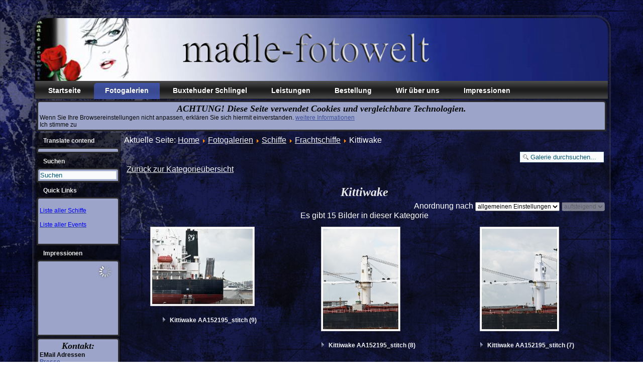

--- FILE ---
content_type: text/html; charset=utf-8
request_url: https://www.madle-fotowelt.de/fotogalerien/schiffe/frachtschiffe/kittiwake.html
body_size: 32376
content:
<!DOCTYPE html>
<html dir="ltr" lang="de-de">
<head>
    <base href="https://www.madle-fotowelt.de/fotogalerien/schiffe/frachtschiffe/kittiwake.html" />
	<meta http-equiv="content-type" content="text/html; charset=utf-8" />
	<meta name="keywords" content="Kittiwake" />
	<meta name="description" content="Kittiwake" />
	<meta name="generator" content="Joomla! - Open Source Content Management" />
	<title>Kittiwake - Kategorie: Kittiwake</title>
	<link href="/templates/madlefotowelt246/favicon.ico" rel="shortcut icon" type="image/vnd.microsoft.icon" />
	<link href="https://www.madle-fotowelt.de/media/joomgallery/css/joom_settings.css" rel="stylesheet" type="text/css" />
	<link href="https://www.madle-fotowelt.de/media/joomgallery/css/joomgallery.css" rel="stylesheet" type="text/css" />
	<link href="https://www.madle-fotowelt.de/media/plg_joomgallery_joomlytebox/lytebox.css" rel="stylesheet" type="text/css" />
	<link href="/media/plg_system_jcepro/site/css/content.min.css?86aa0286b6232c4a5b58f892ce080277" rel="stylesheet" type="text/css" />
	<link href="https://www.madle-fotowelt.de/modules/mod_multitrans450/tmpl/assets/multitrans_158.css" rel="stylesheet" type="text/css" />
	<link href="https://www.madle-fotowelt.de/media/mod_joomimg/css/slideshow.css" rel="stylesheet" type="text/css" />
	<link href="https://www.madle-fotowelt.de/media/mod_joomimg/css/mod_joomimg.css" rel="stylesheet" type="text/css" />
	<link href="/modules/mod_cookiesaccept/screen.css" rel="stylesheet" type="text/css" />
	<style type="text/css">
#slideshow115 {
  width: 140px;
}
.slideshow-captions-visible{
  height: 45px !important;
  font-size: 13px !important;
  color: #ffffff !important;
  background: #000000 !important;
}

	</style>
	<script type="application/json" class="joomla-script-options new">{"csrf.token":"ab6b57ce3e7b2d77768b4de27e1ca7ae","system.paths":{"root":"","base":""}}</script>
	<script src="/media/system/js/mootools-core.js?d6b9597c7647919474595bc637c9de85" type="text/javascript"></script>
	<script src="/media/system/js/core.js?d6b9597c7647919474595bc637c9de85" type="text/javascript"></script>
	<script src="https://www.madle-fotowelt.de/media/plg_joomgallery_joomlytebox/lytebox.js" type="text/javascript"></script>
	<script src="/media/system/js/mootools-more.js?d6b9597c7647919474595bc637c9de85" type="text/javascript"></script>
	<script src="https://www.madle-fotowelt.de/modules/mod_multitrans450/tmpl/assets/multitrans450.js" type="text/javascript"></script>
	<script src="https://www.madle-fotowelt.de/media/mod_joomimg/js/slideshow.js" type="text/javascript"></script>
	<script src="https://www.madle-fotowelt.de/media/mod_joomimg/js/slideshow.kenburns.js" type="text/javascript"></script>
	<script src="https://code.jquery.com/jquery-latest.min.js" type="text/javascript"></script>
	<script type="text/javascript">
    var lyteboxTheme         = 'black';
    var lyteboxCloseLabel    = 'Schließen (Esc)';
    var lyteboxPrevLabel     = 'Voriges (Links)';
    var lyteboxNextLabel     = 'Nächstes (Rechts)';
    var lyteboxPlayLabel     = 'Start (Leertaste)';
    var lyteboxPauseLabel    = 'Pause (Leertaste)';
    var lyteboxPrintLabel    = 'Drucken';
    var lyteboxImageLabel    = 'Bild %1 von %2';
    var lyteboxPageLabel     = 'Seite %1 von %2';
    window.addEvent('domready', function() {
      var sstr = 'lytebox';
      $$('a[rel^=' + sstr + ']').each(function(el) {
        el.addClass(sstr);
      });
    });
	</script>

    <link rel="stylesheet" href="/templates/system/css/system.css" />
    <link rel="stylesheet" href="/templates/system/css/general.css" />

    <!-- Created by Artisteer v4.3.0.60745 -->
    
    
    <meta name="viewport" content="initial-scale = 1.0, maximum-scale = 1.0, user-scalable = no, width = device-width" />

    <!--[if lt IE 9]><script src="https://html5shiv.googlecode.com/svn/trunk/html5.js"></script><![endif]-->
    <link rel="stylesheet" href="/templates/madlefotowelt246/css/template.css" media="screen" type="text/css" />
    <!--[if lte IE 7]><link rel="stylesheet" href="/templates/madlefotowelt246/css/template.ie7.css" media="screen" /><![endif]-->
    <link rel="stylesheet" href="/templates/madlefotowelt246/css/template.responsive.css" media="all" type="text/css" />

<link rel="shortcut icon" href="/templates/madlefotowelt246/favicon.ico" type="image/x-icon" />
    <script>if ('undefined' != typeof jQuery) document._artxJQueryBackup = jQuery;</script>
    <script src="/templates/madlefotowelt246/jquery.js"></script>
    <script>jQuery.noConflict();</script>

    <script src="/templates/madlefotowelt246/script.js"></script>
    <script src="/templates/madlefotowelt246/script.responsive.js"></script>
    <script src="/templates/madlefotowelt246/modules.js"></script>
        <script>if (document._artxJQueryBackup) jQuery = document._artxJQueryBackup;</script>

<!-- Google Analytics -->
<script>
(function(i,s,o,g,r,a,m){i['GoogleAnalyticsObject']=r;i[r]=i[r]||function(){
(i[r].q=i[r].q||[]).push(arguments)},i[r].l=1*new Date();a=s.createElement(o),
m=s.getElementsByTagName(o)[0];a.async=1;a.src=g;m.parentNode.insertBefore(a,m)
})(window,document,'script','//www.google-analytics.com/analytics.js','ga');
ga('create', 'UA-23158745-1', 'auto');  // Replace with your property ID.
ga('send', 'pageview');
</script>
<!-- End Google Analytics -->
</head>
<body>

<div id="art-main">
    <div class="art-sheet clearfix">
<header class="art-header">
    <div class="art-shapes">
        
            </div>






                
                    
</header>
<nav class="art-nav">
    
<ul class="art-hmenu"><li class="item-242"><a href="/">Startseite</a></li><li class="item-7 active deeper parent"><a class=" active" href="/fotogalerien.html">Fotogalerien</a><ul><li class="item-520 deeper parent"><a href="/fotogalerien/museen-und-ausstellungen.html">Museen und Ausstellungen</a><ul><li class="item-521"><a href="/fotogalerien/museen-und-ausstellungen/hamburger-kunsthalle.html">Hamburger Kunsthalle</a></li><li class="item-222"><a href="/fotogalerien/museen-und-ausstellungen/tutanchamun.html">Tutanchamun</a></li><li class="item-1373"><a href="/fotogalerien/museen-und-ausstellungen/udo-lindenberg-ausstellung.html">Udo Lindenberg Ausstellung</a></li><li class="item-1625"><a href="/fotogalerien/museen-und-ausstellungen/kyffhaeuser.html">Kyffhäuser</a></li></ul></li><li class="item-682 deeper parent"><a href="/fotogalerien/shooting.html">Shooting</a><ul><li class="item-683"><a href="/fotogalerien/shooting/schwangerschaftsshooting.html">Schwangerschaftsshooting</a></li></ul></li><li class="item-826 deeper parent"><a href="/fotogalerien/filmset.html">Filmset</a><ul><li class="item-827"><a href="/fotogalerien/filmset/notruf-hafenkante-zdf-serie.html">Notruf Hafenkante - ZDF Serie - 2013</a></li><li class="item-1865"><a href="/fotogalerien/filmset/notruf-hafenkante-meet-and-greet.html">Notruf Hafenkante - meet and greet</a></li><li class="item-1278"><a href="/fotogalerien/filmset/notruf-hafenkante-aussendreh.html">Notruf Hafenkante - Außendreh</a></li><li class="item-1279"><a href="/fotogalerien/filmset/stubbe-von-fall-zu-fall.html">Stubbe - Von Fall zu Fall</a></li><li class="item-1280"><a href="/fotogalerien/filmset/hallo-robbie.html">Hallo Robbie</a></li><li class="item-1281"><a href="/fotogalerien/filmset/wiskey-mit-wodka.html">Whisky mit Wodka</a></li><li class="item-1282"><a href="/fotogalerien/filmset/kuestenwache.html">Küstenwache</a></li><li class="item-2345 deeper parent"><a href="/fotogalerien/filmset/notruf-hafenkante-zdf-serie-2024.html">Notruf Hafenkante - ZDF Serie - 2024</a><ul><li class="item-2346"><a href="/fotogalerien/filmset/notruf-hafenkante-zdf-serie-2024/notruf-hafenkante-studio-ekh.html">Notruf Hafenkante Studio - EKH</a></li><li class="item-2347"><a href="/fotogalerien/filmset/notruf-hafenkante-zdf-serie-2024/notruf-hafenkante-studio-pk21.html">Notruf Hafenkante Studio - PK21</a></li><li class="item-2348"><a href="/fotogalerien/filmset/notruf-hafenkante-zdf-serie-2024/notruf-hafenkante-studio-orga-team.html">Notruf Hafenkante Studio - Orga Team</a></li></ul></li></ul></li><li class="item-908 deeper parent"><a href="/fotogalerien/nordsee.html">Nordsee</a><ul><li class="item-909"><a href="/fotogalerien/nordsee/nordsee-impressionen.html">Nordsee - Impressionen</a></li><li class="item-910"><a href="/fotogalerien/nordsee/nordsee-watt-bei-spieka-neufeld.html">Nordsee - Watt bei Spieka Neufeld</a></li><li class="item-911"><a href="/fotogalerien/nordsee/sonne-an-der-nordsee.html">Sonne an der Nordsee</a></li></ul></li><li class="item-20 active deeper parent"><a class=" active" href="/fotogalerien/schiffe.html">Schiffe</a><ul><li class="item-940 deeper parent"><a href="/fotogalerien/schiffe/fahrgastschiffe.html">Fahrgastschiffe</a><ul><li class="item-941"><a href="/fotogalerien/schiffe/fahrgastschiffe/hansestadt-buxtehude.html">Hansestadt Buxtehude</a></li><li class="item-425"><a href="/fotogalerien/schiffe/fahrgastschiffe/paul-abicht.html">Paul Abicht</a></li><li class="item-982"><a href="/fotogalerien/schiffe/fahrgastschiffe/lütte-deern.html">Lütte Deern</a></li></ul></li><li class="item-53 deeper parent"><a href="/fotogalerien/schiffe/kreuzfahrtschiffe.html">Kreuzfahrtschiffe</a><ul><li class="item-662"><a href="/fotogalerien/schiffe/kreuzfahrtschiffe/schiffsanlaeufe-hamburg.html">Schiffsanläufe Hamburg</a></li><li class="item-737"><a href="/fotogalerien/schiffe/kreuzfahrtschiffe/liste-kreuzfahrtschiffe.html">Liste aller Kreuzfahrtschiffe</a></li><li class="item-1085 deeper parent"><a href="/fotogalerien/schiffe/kreuzfahrtschiffe/cruise-center.html">Cruise Center</a><ul><li class="item-1087 deeper parent"><a href="/fotogalerien/schiffe/kreuzfahrtschiffe/cruise-center/cchh.html">Cruise Center Hamburg</a><ul><li class="item-1088 deeper parent"><a href="/fotogalerien/schiffe/kreuzfahrtschiffe/cruise-center/cchh/cruise-center-steinwerder.html">Cruise Center Steinwerder</a><ul><li class="item-1089"><a href="/fotogalerien/schiffe/kreuzfahrtschiffe/cruise-center/cchh/cruise-center-steinwerder/cruise-center-steinwerder-richtfest.html">Cruise Center Steinwerder - Richtfest</a></li></ul></li></ul></li></ul></li><li class="item-744"><a class="separator-without-submenu"><img class="art-menu-image" src="/images/blank.png" alt="Reedereien_trenn" /></a></li><li class="item-740 deeper parent"><a href="/fotogalerien/schiffe/kreuzfahrtschiffe/aida-cruises.html">AIDA Cruises</a><ul><li class="item-650 deeper parent"><a href="/fotogalerien/schiffe/kreuzfahrtschiffe/aida-cruises/aidacara.html">AIDAcara - gesamt</a><ul><li class="item-925"><a href="/fotogalerien/schiffe/kreuzfahrtschiffe/aida-cruises/aidacara/aidacara-das-schiff.html">AIDAcara - das Schiff</a></li><li class="item-926"><a href="/fotogalerien/schiffe/kreuzfahrtschiffe/aida-cruises/aidacara/aidacara-freizeitbereiche.html">AIDAcara - Freizeitbereiche</a></li><li class="item-927"><a href="/fotogalerien/schiffe/kreuzfahrtschiffe/aida-cruises/aidacara/aidacara-an-deck.html">AIDAcara - an Deck</a></li><li class="item-928"><a href="/fotogalerien/schiffe/kreuzfahrtschiffe/aida-cruises/aidacara/aidacara-gastronomie.html">AIDAcara - Gastronomie</a></li><li class="item-929"><a href="/fotogalerien/schiffe/kreuzfahrtschiffe/aida-cruises/aidacara/aidacara-kabinen.html">AIDAcara - Kabinen</a></li><li class="item-931"><a href="/fotogalerien/schiffe/kreuzfahrtschiffe/aida-cruises/aidacara/aidacara-unter-deck.html">AIDAcara - unter Deck</a></li><li class="item-932"><a href="/fotogalerien/schiffe/kreuzfahrtschiffe/aida-cruises/aidacara/aidacara-kids-club.html">AIDAcara - Kids Club</a></li><li class="item-933"><a href="/fotogalerien/schiffe/kreuzfahrtschiffe/aida-cruises/aidacara/aidacara-panorama.html">AIDAcara - Panorama</a></li></ul></li><li class="item-478 deeper parent"><a href="/fotogalerien/schiffe/kreuzfahrtschiffe/aida-cruises/aidamar-in-hamburg.html">AIDAmar - gesamt</a><ul><li class="item-467"><a href="/fotogalerien/schiffe/kreuzfahrtschiffe/aida-cruises/aidamar-in-hamburg/aidamar.html">AIDAmar</a></li><li class="item-479"><a href="/fotogalerien/schiffe/kreuzfahrtschiffe/aida-cruises/aidamar-in-hamburg/aidamar-die-taufe.html">AIDAmar - die Taufe</a></li><li class="item-480"><a href="/fotogalerien/schiffe/kreuzfahrtschiffe/aida-cruises/aidamar-in-hamburg/aidamar-feuerwerk.html">AIDAmar - Feuerwerk</a></li><li class="item-759"><a href="/fotogalerien/schiffe/kreuzfahrtschiffe/aida-cruises/aidamar-in-hamburg/aidamar-spa-und-wellness.html">AIDAmar - Spa und Wellness</a></li><li class="item-760"><a href="/fotogalerien/schiffe/kreuzfahrtschiffe/aida-cruises/aidamar-in-hamburg/aidamar-kids-club.html">AIDAmar - Kids Club</a></li><li class="item-761"><a href="/fotogalerien/schiffe/kreuzfahrtschiffe/aida-cruises/aidamar-in-hamburg/aidamar-unter-deck.html">AIDAmar - unter Deck</a></li><li class="item-765"><a href="/fotogalerien/schiffe/kreuzfahrtschiffe/aida-cruises/aidamar-in-hamburg/aidamar-an-deck.html">AIDAmar - an Deck</a></li><li class="item-766"><a href="/fotogalerien/schiffe/kreuzfahrtschiffe/aida-cruises/aidamar-in-hamburg/aidamar-kabinen.html">AIDAmar - Kabinen</a></li><li class="item-767"><a href="/fotogalerien/schiffe/kreuzfahrtschiffe/aida-cruises/aidamar-in-hamburg/aidamar-freizeitbereiche.html">AIDAmar - Freizeitbereiche</a></li><li class="item-768"><a href="/fotogalerien/schiffe/kreuzfahrtschiffe/aida-cruises/aidamar-in-hamburg/aidamar-gastronomie.html">AIDAmar - Gastronomie</a></li></ul></li><li class="item-664 deeper parent"><a href="/fotogalerien/schiffe/kreuzfahrtschiffe/aida-cruises/aidastella.html">AIDAstella - gesamt</a><ul><li class="item-997"><a href="/fotogalerien/schiffe/kreuzfahrtschiffe/aida-cruises/aidastella/aidastella-das-schiff.html">AIDAstella - das Schiff</a></li><li class="item-998"><a href="/fotogalerien/schiffe/kreuzfahrtschiffe/aida-cruises/aidastella/aidastella-an-deck.html">AIDAstella - an Deck</a></li><li class="item-999"><a href="/fotogalerien/schiffe/kreuzfahrtschiffe/aida-cruises/aidastella/aidastella-kabinen.html">AIDAstella - Kabinen</a></li><li class="item-1000"><a href="/fotogalerien/schiffe/kreuzfahrtschiffe/aida-cruises/aidastella/aidastella-unter-deck.html">AIDAstella - unter Deck</a></li><li class="item-1001"><a href="/fotogalerien/schiffe/kreuzfahrtschiffe/aida-cruises/aidastella/aidastella-freizeitbereiche.html">AIDAstella - Freizeitbereiche</a></li><li class="item-1028"><a href="/fotogalerien/schiffe/kreuzfahrtschiffe/aida-cruises/aidastella/aidastella-kids-club.html">AIDAstella - Kids Club</a></li><li class="item-1030"><a href="/fotogalerien/schiffe/kreuzfahrtschiffe/aida-cruises/aidastella/aidastella-gastronomie.html">AIDAstella - Gastronomie</a></li><li class="item-1031"><a href="/fotogalerien/schiffe/kreuzfahrtschiffe/aida-cruises/aidastella/aidastella-panorama.html">AIDAstella - Panorama</a></li></ul></li><li class="item-96"><a href="/fotogalerien/schiffe/kreuzfahrtschiffe/aida-cruises/aidaaura.html">AIDAaura</a></li><li class="item-2001 deeper parent"><a href="/fotogalerien/schiffe/kreuzfahrtschiffe/aida-cruises/aidabella.html">AIDAbella - gesamt</a><ul><li class="item-2002"><a href="/fotogalerien/schiffe/kreuzfahrtschiffe/aida-cruises/aidabella/aidabella-das-schiff.html">AIDabella - das Schiff</a></li><li class="item-2003"><a href="/fotogalerien/schiffe/kreuzfahrtschiffe/aida-cruises/aidabella/aidabella-an-deck.html">AIDAbella - an Deck</a></li><li class="item-2004"><a href="/fotogalerien/schiffe/kreuzfahrtschiffe/aida-cruises/aidabella/aidabella-gastronomie.html">AIDAbella - Gastronomie</a></li><li class="item-2005"><a href="/fotogalerien/schiffe/kreuzfahrtschiffe/aida-cruises/aidabella/aidabella-kabine-7117.html">AIDAbella - Kabine 7117</a></li><li class="item-2006"><a href="/fotogalerien/schiffe/kreuzfahrtschiffe/aida-cruises/aidabella/aidabella-freizeit.html">AIDAbella - Freizeit</a></li><li class="item-2007"><a href="/fotogalerien/schiffe/kreuzfahrtschiffe/aida-cruises/aidabella/aidabella-unter-deck.html">AIDAbella - unter Deck</a></li></ul></li><li class="item-94"><a href="/fotogalerien/schiffe/kreuzfahrtschiffe/aida-cruises/aidablu.html">AIDAblu</a></li><li class="item-95 deeper parent"><a href="/fotogalerien/schiffe/kreuzfahrtschiffe/aida-cruises/aidaluna.html">AIDAluna - gesamt</a><ul><li class="item-930"><a href="/fotogalerien/schiffe/kreuzfahrtschiffe/aida-cruises/aidaluna/aidaluna-das-schiff.html">AIDAluna - das Schiff</a></li><li class="item-934"><a href="/fotogalerien/schiffe/kreuzfahrtschiffe/aida-cruises/aidaluna/aidaluna-an-deck.html">AIDAluna - an Deck</a></li><li class="item-935"><a href="/fotogalerien/schiffe/kreuzfahrtschiffe/aida-cruises/aidaluna/aidaluna-kabinen.html">AIDAluna - Kabinen</a></li><li class="item-936"><a href="/fotogalerien/schiffe/kreuzfahrtschiffe/aida-cruises/aidaluna/aidaluna-freizeitbereiche.html">AIDAluna - Freizeitbereiche</a></li><li class="item-937"><a href="/fotogalerien/schiffe/kreuzfahrtschiffe/aida-cruises/aidaluna/aidaluna-kids-club.html">AIDAluna - Kids Club</a></li><li class="item-938"><a href="/fotogalerien/schiffe/kreuzfahrtschiffe/aida-cruises/aidaluna/aidaluna-gastronomie.html">AIDAluna - Gastronomie</a></li><li class="item-939"><a href="/fotogalerien/schiffe/kreuzfahrtschiffe/aida-cruises/aidaluna/aidaluna-unter-deck.html">AIDAluna - unter Deck</a></li><li class="item-942"><a href="/fotogalerien/schiffe/kreuzfahrtschiffe/aida-cruises/aidaluna/aidaluna-panorama-xxl.html">AIDAluna - Panorama XXL</a></li></ul></li><li class="item-1335 deeper parent"><a href="/fotogalerien/schiffe/kreuzfahrtschiffe/aida-cruises/aidaprima.html">AIDAprima</a><ul><li class="item-1336"><a href="/fotogalerien/schiffe/kreuzfahrtschiffe/aida-cruises/aidaprima/aidaprima-erstanlauf.html">AIDAprima - Erstanlauf</a></li><li class="item-1337"><a href="/fotogalerien/schiffe/kreuzfahrtschiffe/aida-cruises/aidaprima/aidaprima-auslaufen-hamburg.html">AIDAprima - Auslaufen Hamburg</a></li><li class="item-1599"><a href="/fotogalerien/schiffe/kreuzfahrtschiffe/aida-cruises/aidaprima/primaandeck.html">AIDAprima - an Deck</a></li><li class="item-1600"><a href="/fotogalerien/schiffe/kreuzfahrtschiffe/aida-cruises/aidaprima/aidaprima-freizeitbereiche.html">AIDAprima - Freizeitbereiche</a></li><li class="item-1601"><a href="/fotogalerien/schiffe/kreuzfahrtschiffe/aida-cruises/aidaprima/primagastro.html">AIDAprima - Gastronomie</a></li><li class="item-1602"><a href="/fotogalerien/schiffe/kreuzfahrtschiffe/aida-cruises/aidaprima/primakabine.html">AIDAprima - Kabinen</a></li><li class="item-1603"><a href="/fotogalerien/schiffe/kreuzfahrtschiffe/aida-cruises/aidaprima/primakids.html">AIDAprima - Kids-Club</a></li><li class="item-1604"><a href="/fotogalerien/schiffe/kreuzfahrtschiffe/aida-cruises/aidaprima/primawellness.html">AIDAprima - Spa und Wellness</a></li><li class="item-1605"><a href="/fotogalerien/schiffe/kreuzfahrtschiffe/aida-cruises/aidaprima/primaunterdeck.html">AIDAprima - unter Deck</a></li></ul></li><li class="item-230 deeper parent"><a href="/fotogalerien/schiffe/kreuzfahrtschiffe/aida-cruises/aidasol.html">AIDAsol - gesamt</a><ul><li class="item-868"><a href="/fotogalerien/schiffe/kreuzfahrtschiffe/aida-cruises/aidasol/aidasol-aussen.html">AIDAsol</a></li><li class="item-869"><a href="/fotogalerien/schiffe/kreuzfahrtschiffe/aida-cruises/aidasol/aidasol-orkan.html">AIDAsol - Orkan</a></li><li class="item-870"><a href="/fotogalerien/schiffe/kreuzfahrtschiffe/aida-cruises/aidasol/aidasol-an-deck.html">AIDAsol - an Deck</a></li><li class="item-871"><a href="/fotogalerien/schiffe/kreuzfahrtschiffe/aida-cruises/aidasol/aidasol-kids-club.html">AIDAsol - Kids Club</a></li><li class="item-872"><a href="/fotogalerien/schiffe/kreuzfahrtschiffe/aida-cruises/aidasol/aidasol-unter-deck.html">AIDAsol - unter Deck</a></li><li class="item-873"><a href="/fotogalerien/schiffe/kreuzfahrtschiffe/aida-cruises/aidasol/aidasol-anytime-bar.html">AIDAsol - Anytime Bar</a></li><li class="item-874"><a href="/fotogalerien/schiffe/kreuzfahrtschiffe/aida-cruises/aidasol/aidasol-freizeitbereiche.html">AIDAsol - Freizeitbereiche</a></li><li class="item-875"><a href="/fotogalerien/schiffe/kreuzfahrtschiffe/aida-cruises/aidasol/aidasol-gastronomie.html">AIDAsol - Gastronomie</a></li><li class="item-876"><a href="/fotogalerien/schiffe/kreuzfahrtschiffe/aida-cruises/aidasol/aidasol-kabinen.html">AIDAsol - Kabinen</a></li><li class="item-877"><a href="/fotogalerien/schiffe/kreuzfahrtschiffe/aida-cruises/aidasol/aidasol-panorama.html">AIDAsol - Panorama</a></li><li class="item-888"><a href="/fotogalerien/schiffe/kreuzfahrtschiffe/aida-cruises/aidasol/aidasol-crew-und-technik.html">AIDAsol - Crew und Technik</a></li></ul></li><li class="item-1717"><a href="/fotogalerien/schiffe/kreuzfahrtschiffe/aida-cruises/aidaperla.html">AIDAperla</a></li><li class="item-1872"><a href="/fotogalerien/schiffe/kreuzfahrtschiffe/aida-cruises/aidavita.html">AIDAvita</a></li></ul></li><li class="item-747 deeper parent"><a href="/fotogalerien/schiffe/kreuzfahrtschiffe/celebrity-cruises.html">Celebrity Cruises</a><ul><li class="item-560"><a href="/fotogalerien/schiffe/kreuzfahrtschiffe/celebrity-cruises/celebrity-reflection.html">Celebrity Reflection</a></li><li class="item-389 deeper parent"><a href="/fotogalerien/schiffe/kreuzfahrtschiffe/celebrity-cruises/celebrity-silhouette.html">Celebrity Silhouette</a><ul><li class="item-515"><a href="/fotogalerien/schiffe/kreuzfahrtschiffe/celebrity-cruises/celebrity-silhouette/celebrity-silhouette-erstanlauf.html">Celebrity Silhouette Erstanlauf</a></li><li class="item-516"><a href="/fotogalerien/schiffe/kreuzfahrtschiffe/celebrity-cruises/celebrity-silhouette/celebrity-silhouette-taufe.html">Celebrity Silhouette Taufe</a></li><li class="item-517"><a href="/fotogalerien/schiffe/kreuzfahrtschiffe/celebrity-cruises/celebrity-silhouette/celebrity-silhouette-jungfernfahrt.html">Celebrity Silhouette Jungfernfahrt</a></li></ul></li><li class="item-91"><a href="/fotogalerien/schiffe/kreuzfahrtschiffe/celebrity-cruises/celebrity-eclipse.html">Celebrity Eclipse</a></li><li class="item-2261 deeper parent"><a href="/fotogalerien/schiffe/kreuzfahrtschiffe/celebrity-cruises/celebrity-beyond.html">Celebrity Beyond</a><ul><li class="item-2262"><a href="/fotogalerien/schiffe/kreuzfahrtschiffe/celebrity-cruises/celebrity-beyond/celebrity-beyond-das-schiff.html">Celebrity Beyond - das Schiff</a></li><li class="item-2263"><a href="/fotogalerien/schiffe/kreuzfahrtschiffe/celebrity-cruises/celebrity-beyond/celebrity-beyond-bars.html">Celebrity Beyond - Bars</a></li><li class="item-2264"><a href="/fotogalerien/schiffe/kreuzfahrtschiffe/celebrity-cruises/celebrity-beyond/celebrity-beyond-casino.html">Celebrity Beyond - Casino</a></li><li class="item-2265"><a href="/fotogalerien/schiffe/kreuzfahrtschiffe/celebrity-cruises/celebrity-beyond/celebrity-beyond-shopping.html">Celebrity Beyond - Shopping</a></li><li class="item-2266"><a href="/fotogalerien/schiffe/kreuzfahrtschiffe/celebrity-cruises/celebrity-beyond/celebrity-beyond-kabine-6173.html">Celebrity Beyond - Kabine 6173</a></li><li class="item-2267"><a href="/fotogalerien/schiffe/kreuzfahrtschiffe/celebrity-cruises/celebrity-beyond/celebrity-beyond-pooldeck.html">Celebrity Beyond - Pooldeck</a></li><li class="item-2268 deeper parent"><a href="/fotogalerien/schiffe/kreuzfahrtschiffe/celebrity-cruises/celebrity-beyond/celebrity-beyond-restaurant.html">Celebrity Beyond - Restaurant</a><ul><li class="item-2275"><a href="/fotogalerien/schiffe/kreuzfahrtschiffe/celebrity-cruises/celebrity-beyond/celebrity-beyond-restaurant/celebrity-beyond-grand-plaza.html">Celebrity Beyond - Grand Plaza</a></li><li class="item-2276"><a href="/fotogalerien/schiffe/kreuzfahrtschiffe/celebrity-cruises/celebrity-beyond/celebrity-beyond-restaurant/celebrity-beyond-oceanview-restaurant.html">Celebrity Beyond - Oceanview Restaurant</a></li><li class="item-2277"><a href="/fotogalerien/schiffe/kreuzfahrtschiffe/celebrity-cruises/celebrity-beyond/celebrity-beyond-restaurant/celebrity-beyond-oceanview-spezial.html">Celebrity Beyond - Oceanview Spezial</a></li><li class="item-2278"><a href="/fotogalerien/schiffe/kreuzfahrtschiffe/celebrity-cruises/celebrity-beyond/celebrity-beyond-restaurant/celebrity-beyond-cosmopolitan.html">Celebrity Beyond - Cosmopolitan</a></li><li class="item-2279"><a href="/fotogalerien/schiffe/kreuzfahrtschiffe/celebrity-cruises/celebrity-beyond/celebrity-beyond-restaurant/celebrity-beyond-cyprus.html">Celebrity Beyond - Cyprus</a></li><li class="item-2280"><a href="/fotogalerien/schiffe/kreuzfahrtschiffe/celebrity-cruises/celebrity-beyond/celebrity-beyond-restaurant/celebrity-beyond-eden.html">Celebrity Beyond - Eden</a></li><li class="item-2281"><a href="/fotogalerien/schiffe/kreuzfahrtschiffe/celebrity-cruises/celebrity-beyond/celebrity-beyond-restaurant/celebrity-beyond-fine-cut.html">Celebrity Beyond - Fine Cut</a></li><li class="item-2282"><a href="/fotogalerien/schiffe/kreuzfahrtschiffe/celebrity-cruises/celebrity-beyond/celebrity-beyond-restaurant/celebrity-beyond-grand-bistro.html">Celebrity Beyond - Grand Bistro</a></li><li class="item-2283"><a href="/fotogalerien/schiffe/kreuzfahrtschiffe/celebrity-cruises/celebrity-beyond/celebrity-beyond-restaurant/celebrity-beyond-le-voyage.html">Celebrity Beyond - Le Voyage</a></li><li class="item-2284"><a href="/fotogalerien/schiffe/kreuzfahrtschiffe/celebrity-cruises/celebrity-beyond/celebrity-beyond-restaurant/celebrity-beyond-normandie.html">Celebrity Beyond - Normandie</a></li><li class="item-2285"><a href="/fotogalerien/schiffe/kreuzfahrtschiffe/celebrity-cruises/celebrity-beyond/celebrity-beyond-restaurant/celebrity-beyond-ravon-5.html">Celebrity Beyond - Ravon 5</a></li><li class="item-2286"><a href="/fotogalerien/schiffe/kreuzfahrtschiffe/celebrity-cruises/celebrity-beyond/celebrity-beyond-restaurant/celebrity-beyond-rooftop-grill.html">Celebrity Beyond - Rooftop Grill</a></li><li class="item-2287"><a href="/fotogalerien/schiffe/kreuzfahrtschiffe/celebrity-cruises/celebrity-beyond/celebrity-beyond-restaurant/celebrity-beyond-tuscan.html">Celebrity Beyond - Tuscan</a></li></ul></li><li class="item-2269"><a href="/fotogalerien/schiffe/kreuzfahrtschiffe/celebrity-cruises/celebrity-beyond/celebrity-beyond-rooftop-garden.html">Celebrity Beyond - Rooftop Garden</a></li><li class="item-2270"><a href="/fotogalerien/schiffe/kreuzfahrtschiffe/celebrity-cruises/celebrity-beyond/celebrity-beyond-show-acts.html">Celebrity Beyond - Show Acts</a></li><li class="item-2271"><a href="/fotogalerien/schiffe/kreuzfahrtschiffe/celebrity-cruises/celebrity-beyond/celebrity-beyond-solarium.html">Celebrity Beyond - Solarium</a></li><li class="item-2272"><a href="/fotogalerien/schiffe/kreuzfahrtschiffe/celebrity-cruises/celebrity-beyond/celebrity-beyond-freizeit.html">Celebrity Beyond - Freizeit</a></li><li class="item-2273"><a href="/fotogalerien/schiffe/kreuzfahrtschiffe/celebrity-cruises/celebrity-beyond/celebrity-beyond-sunset-bar.html">Celebrity Beyond - Sunset Bar</a></li><li class="item-2274"><a href="/fotogalerien/schiffe/kreuzfahrtschiffe/celebrity-cruises/celebrity-beyond/celebrity-beyond-unter-deck.html">Celebrity Beyond - unter Deck</a></li></ul></li></ul></li><li class="item-748 deeper parent"><a href="/fotogalerien/schiffe/kreuzfahrtschiffe/costa-crociere.html">Costa Crociere</a><ul><li class="item-390"><a href="/fotogalerien/schiffe/kreuzfahrtschiffe/costa-crociere/costa-magica.html">Costa Magica</a></li><li class="item-539"><a href="/fotogalerien/schiffe/kreuzfahrtschiffe/costa-crociere/costa-neoromantica.html">Costa neoRomantica</a></li><li class="item-547"><a href="/fotogalerien/schiffe/kreuzfahrtschiffe/costa-crociere/costa-pacifica.html">Costa Pacifica</a></li><li class="item-966"><a href="/fotogalerien/schiffe/kreuzfahrtschiffe/costa-crociere/costa-mediterranea.html">Costa Mediterranea</a></li></ul></li><li class="item-742 deeper parent"><a href="/fotogalerien/schiffe/kreuzfahrtschiffe/cunard-line-ltd.html">Cunard Line Ltd.</a><ul><li class="item-231"><a href="/fotogalerien/schiffe/kreuzfahrtschiffe/cunard-line-ltd/queen-elizabeth.html">Queen Elizabeth</a></li><li class="item-85"><a href="/fotogalerien/schiffe/kreuzfahrtschiffe/cunard-line-ltd/queenmary2.html">Queen Mary 2</a></li><li class="item-86"><a href="/fotogalerien/schiffe/kreuzfahrtschiffe/cunard-line-ltd/queenvictoria.html">Queen Victoria</a></li></ul></li><li class="item-746 deeper parent"><a href="/fotogalerien/schiffe/kreuzfahrtschiffe/hapag-lloyd-kreuzfahrten.html">Hapag-Lloyd Kreuzfahrten</a><ul><li class="item-541"><a href="/fotogalerien/schiffe/kreuzfahrtschiffe/hapag-lloyd-kreuzfahrten/ms-columbus-2.html">Insignia ex MS Columbus 2</a></li><li class="item-730 deeper parent"><a href="/fotogalerien/schiffe/kreuzfahrtschiffe/hapag-lloyd-kreuzfahrten/europa-2.html">MS Europa 2</a><ul><li class="item-731"><a href="/fotogalerien/schiffe/kreuzfahrtschiffe/hapag-lloyd-kreuzfahrten/europa-2/taufe-europa-2.html">Taufe Europa 2</a></li><li class="item-735"><a href="/fotogalerien/schiffe/kreuzfahrtschiffe/hapag-lloyd-kreuzfahrten/europa-2/feuerwerk-europa-2.html">Feuerwerk Europa 2</a></li><li class="item-736"><a href="/fotogalerien/schiffe/kreuzfahrtschiffe/hapag-lloyd-kreuzfahrten/europa-2/schiff-europa-2.html">Schiff Europa 2</a></li></ul></li><li class="item-567"><a href="/fotogalerien/schiffe/kreuzfahrtschiffe/hapag-lloyd-kreuzfahrten/hanseatic.html">MS Hanseatic</a></li><li class="item-106"><a href="/fotogalerien/schiffe/kreuzfahrtschiffe/hapag-lloyd-kreuzfahrten/ms-bremen.html">MS Bremen</a></li><li class="item-104"><a href="/fotogalerien/schiffe/kreuzfahrtschiffe/hapag-lloyd-kreuzfahrten/ms-europa.html">MS Europa</a></li></ul></li><li class="item-738 deeper parent"><a href="/fotogalerien/schiffe/kreuzfahrtschiffe/holland-america-line.html">Holland America Line</a><ul><li class="item-399"><a href="/fotogalerien/schiffe/kreuzfahrtschiffe/holland-america-line/prinsendam.html">Prinsendam</a></li><li class="item-789 deeper parent"><a href="/fotogalerien/schiffe/kreuzfahrtschiffe/holland-america-line/eurodam.html">Eurodam</a><ul><li class="item-790"><a href="/fotogalerien/schiffe/kreuzfahrtschiffe/holland-america-line/eurodam/eurodam-von-außen.html">Eurodam von außen</a></li><li class="item-791"><a href="/fotogalerien/schiffe/kreuzfahrtschiffe/holland-america-line/eurodam/eurodam-unter-deck.html">Eurodam unter Deck</a></li><li class="item-792"><a href="/fotogalerien/schiffe/kreuzfahrtschiffe/holland-america-line/eurodam/eurodam-sport-freizeit.html">Eurodam Sport/Freizeit</a></li><li class="item-793"><a href="/fotogalerien/schiffe/kreuzfahrtschiffe/holland-america-line/eurodam/eurodam-gastronomie.html">Eurodam Gastronomie</a></li><li class="item-794"><a href="/fotogalerien/schiffe/kreuzfahrtschiffe/holland-america-line/eurodam/eurodam-clubhal.html">Eurodam ClubHAL</a></li><li class="item-795"><a href="/fotogalerien/schiffe/kreuzfahrtschiffe/holland-america-line/eurodam/eurodam-an-deck.html">Eurodam an Deck</a></li></ul></li><li class="item-796 deeper parent"><a href="/fotogalerien/schiffe/kreuzfahrtschiffe/holland-america-line/rotterdam.html">Rotterdam</a><ul><li class="item-655"><a href="/fotogalerien/schiffe/kreuzfahrtschiffe/holland-america-line/rotterdam/rotterdam-aussen.html">Rotterdam von außen</a></li><li class="item-797"><a href="/fotogalerien/schiffe/kreuzfahrtschiffe/holland-america-line/rotterdam/rotterdam-club-hal.html">Rotterdam Club HAL</a></li><li class="item-855"><a href="/fotogalerien/schiffe/kreuzfahrtschiffe/holland-america-line/rotterdam/rotterdam-gastronomie.html">Rotterdam Gastronomie</a></li><li class="item-856"><a href="/fotogalerien/schiffe/kreuzfahrtschiffe/holland-america-line/rotterdam/rotterdam-unter-deck.html">Rotterdam unter Deck</a></li><li class="item-857"><a href="/fotogalerien/schiffe/kreuzfahrtschiffe/holland-america-line/rotterdam/rotterdam-freizeit.html">Rotterdam Freizeit</a></li><li class="item-858"><a href="/fotogalerien/schiffe/kreuzfahrtschiffe/holland-america-line/rotterdam/rotterdam-kabinen.html">Rotterdam Kabinen</a></li><li class="item-859"><a href="/fotogalerien/schiffe/kreuzfahrtschiffe/holland-america-line/rotterdam/rotterdam-an-deck.html">Rotterdam an Deck</a></li></ul></li><li class="item-100"><a href="/fotogalerien/schiffe/kreuzfahrtschiffe/holland-america-line/ms-noordam.html">Noordam</a></li></ul></li><li class="item-749 deeper parent"><a href="/fotogalerien/schiffe/kreuzfahrtschiffe/msc-kreuzfahrten.html">MSC Kreuzfahrten</a><ul><li class="item-398"><a href="/fotogalerien/schiffe/kreuzfahrtschiffe/msc-kreuzfahrten/msc-lirica.html">MSC Lirica</a></li><li class="item-29 deeper parent"><a href="/fotogalerien/schiffe/kreuzfahrtschiffe/msc-kreuzfahrten/mscmagnifica.html">MSC Magnifica</a><ul><li class="item-87"><a href="/fotogalerien/schiffe/kreuzfahrtschiffe/msc-kreuzfahrten/mscmagnifica/vordertaufe.html">das Schiff</a></li><li class="item-88"><a href="/fotogalerien/schiffe/kreuzfahrtschiffe/msc-kreuzfahrten/mscmagnifica/dietaufe.html">die Taufe</a></li><li class="item-89"><a href="/fotogalerien/schiffe/kreuzfahrtschiffe/msc-kreuzfahrten/mscmagnifica/dasfeuerwerk.html">das Feuerwerk</a></li></ul></li><li class="item-2100"><a href="/fotogalerien/schiffe/kreuzfahrtschiffe/msc-kreuzfahrten/msc-orchestra.html">MSC Orchestra</a></li><li class="item-90"><a href="/fotogalerien/schiffe/kreuzfahrtschiffe/msc-kreuzfahrten/mscpoesia.html">MSC Poesia</a></li><li class="item-1188"><a href="/fotogalerien/schiffe/kreuzfahrtschiffe/msc-kreuzfahrten/msc-splendida.html">MSC Splendida</a></li></ul></li><li class="item-1283 deeper parent"><a href="/fotogalerien/schiffe/kreuzfahrtschiffe/ncl.html">Norwegian Cruise Lines</a><ul><li class="item-862"><a href="/fotogalerien/schiffe/kreuzfahrtschiffe/ncl/norwegian-getaway.html">Norwegian Getaway</a></li><li class="item-699"><a href="/fotogalerien/schiffe/kreuzfahrtschiffe/ncl/norwegian-breakaway.html">Norwegian Breakaway</a></li><li class="item-1291 deeper parent"><a href="/fotogalerien/schiffe/kreuzfahrtschiffe/ncl/ncl-escape.html">Norwegian Escape</a><ul><li class="item-1292"><a href="/fotogalerien/schiffe/kreuzfahrtschiffe/ncl/ncl-escape/norwegian-escape-sail-away-schiff.html">Norwegian Escape - Sail Away - Schiff</a></li><li class="item-1293"><a href="/fotogalerien/schiffe/kreuzfahrtschiffe/ncl/ncl-escape/norwegian-sail-away-feuerwerk.html">Norwegian Sail Away - Feuerwerk</a></li><li class="item-1294"><a href="/fotogalerien/schiffe/kreuzfahrtschiffe/ncl/ncl-escape/norwegian-escape-an-deck.html">Norwegian Escape - an Deck</a></li><li class="item-1295"><a href="/fotogalerien/schiffe/kreuzfahrtschiffe/ncl/ncl-escape/norwegian-escape-unter-deck.html">Norwegian Escape - unter Deck</a></li><li class="item-1296"><a href="/fotogalerien/schiffe/kreuzfahrtschiffe/ncl/ncl-escape/norwegian-escape-the-haven.html">Norwegian Escape - the Haven</a></li><li class="item-1297"><a href="/fotogalerien/schiffe/kreuzfahrtschiffe/ncl/ncl-escape/norwegian-escape-sport-und-spa.html">Norwegian Escape - Sport und Spa</a></li><li class="item-1298"><a href="/fotogalerien/schiffe/kreuzfahrtschiffe/ncl/ncl-escape/norwegian-escape-das-schiff.html">Norwegian Escape - das Schiff</a></li><li class="item-1299"><a href="/fotogalerien/schiffe/kreuzfahrtschiffe/ncl/ncl-escape/norwegian-escape-kids-and-teens.html">Norwegian Escape - Kids and Teens</a></li><li class="item-1300"><a href="/fotogalerien/schiffe/kreuzfahrtschiffe/ncl/ncl-escape/norwegian-escape-balkonkabine.html">Norwegian Escape - Balkonkabine</a></li><li class="item-1301"><a href="/fotogalerien/schiffe/kreuzfahrtschiffe/ncl/ncl-escape/norwegian-escape-gastronomie.html">Norwegian Escape - Gastronomie</a></li></ul></li><li class="item-1611"><a href="/fotogalerien/schiffe/kreuzfahrtschiffe/ncl/norwegian-jade.html">Norwegian Jade</a></li><li class="item-2099"><a href="/fotogalerien/schiffe/kreuzfahrtschiffe/ncl/norwegian-spirit.html">Norwegian Spirit</a></li></ul></li><li class="item-750 deeper parent"><a href="/fotogalerien/schiffe/kreuzfahrtschiffe/phoenix-reisen.html">Phoenix Reisen</a><ul><li class="item-388"><a href="/fotogalerien/schiffe/kreuzfahrtschiffe/phoenix-reisen/albatros.html">Albatros</a></li><li class="item-559 deeper parent"><a href="/fotogalerien/schiffe/kreuzfahrtschiffe/phoenix-reisen/artania.html">Artania - gesamt</a><ul><li class="item-949"><a href="/fotogalerien/schiffe/kreuzfahrtschiffe/phoenix-reisen/artania/artania-das-schiff.html">Artania - das Schiff</a></li><li class="item-968"><a href="/fotogalerien/schiffe/kreuzfahrtschiffe/phoenix-reisen/artania/artania-an-deck.html">Artania - an Deck</a></li><li class="item-969"><a href="/fotogalerien/schiffe/kreuzfahrtschiffe/phoenix-reisen/artania/artania-unter-deck.html">Artania - unter Deck</a></li><li class="item-970"><a href="/fotogalerien/schiffe/kreuzfahrtschiffe/phoenix-reisen/artania/artania-gastronomie.html">Artania - Gastronomie</a></li><li class="item-971"><a href="/fotogalerien/schiffe/kreuzfahrtschiffe/phoenix-reisen/artania/artania-freizeitbereiche.html">Artania - Freizeitbereiche</a></li><li class="item-972"><a href="/fotogalerien/schiffe/kreuzfahrtschiffe/phoenix-reisen/artania/artania-kabinen.html">Artania - Kabinen</a></li></ul></li><li class="item-98 deeper parent"><a href="/fotogalerien/schiffe/kreuzfahrtschiffe/phoenix-reisen/amadea.html">Amadea - gesamt</a><ul><li class="item-973"><a href="/fotogalerien/schiffe/kreuzfahrtschiffe/phoenix-reisen/amadea/amadea-das-schiff.html">Amadea - das Schiff</a></li><li class="item-974"><a href="/fotogalerien/schiffe/kreuzfahrtschiffe/phoenix-reisen/amadea/amadea-an-deck.html">Amadea - an Deck</a></li><li class="item-976"><a href="/fotogalerien/schiffe/kreuzfahrtschiffe/phoenix-reisen/amadea/amadea-freizeitbereiche.html">Amadea - Freizeitbereiche</a></li><li class="item-979"><a href="/fotogalerien/schiffe/kreuzfahrtschiffe/phoenix-reisen/amadea/amadea-gastronomie.html">Amadea - Gastronomie</a></li><li class="item-980"><a href="/fotogalerien/schiffe/kreuzfahrtschiffe/phoenix-reisen/amadea/amadea-unter-deck.html">Amadea - unter Deck</a></li><li class="item-981"><a href="/fotogalerien/schiffe/kreuzfahrtschiffe/phoenix-reisen/amadea/amadea-kabinen.html">Amadea - Kabinen</a></li></ul></li><li class="item-1828 deeper parent"><a href="/fotogalerien/schiffe/kreuzfahrtschiffe/phoenix-reisen/amelia-donausonate.html">Amelia - Donausonate</a><ul><li class="item-1829"><a href="/fotogalerien/schiffe/kreuzfahrtschiffe/phoenix-reisen/amelia-donausonate/amelia-unter-deck.html">Amelia - unter Deck</a></li><li class="item-1830"><a href="/fotogalerien/schiffe/kreuzfahrtschiffe/phoenix-reisen/amelia-donausonate/amelia-speisen-getraenke.html">Amelia - Speisen Getränke</a></li><li class="item-1831"><a href="/fotogalerien/schiffe/kreuzfahrtschiffe/phoenix-reisen/amelia-donausonate/amelia-kabine-339.html">Amelia - Kabine 339</a></li><li class="item-1832"><a href="/fotogalerien/schiffe/kreuzfahrtschiffe/phoenix-reisen/amelia-donausonate/amelia-gastronomie.html">Amelia - Gastronomie</a></li><li class="item-1833"><a href="/fotogalerien/schiffe/kreuzfahrtschiffe/phoenix-reisen/amelia-donausonate/amelia-freizeit.html">Amelia - Freizeit</a></li><li class="item-1834"><a href="/fotogalerien/schiffe/kreuzfahrtschiffe/phoenix-reisen/amelia-donausonate/amelia-bruecke.html">Amelia - Brücke</a></li><li class="item-1835"><a href="/fotogalerien/schiffe/kreuzfahrtschiffe/phoenix-reisen/amelia-donausonate/amelia-schiff.html">Amelia - Schiff</a></li><li class="item-1836"><a href="/fotogalerien/schiffe/kreuzfahrtschiffe/phoenix-reisen/amelia-donausonate/amelia-an-deck.html">Amelia - an Deck</a></li><li class="item-1851"><a href="/fotogalerien/schiffe/kreuzfahrtschiffe/phoenix-reisen/amelia-donausonate/amelia-360.html">Amelia - 360° Panoramen</a></li><li class="item-1837"><a class="separator-without-submenu"><img class="art-menu-image" src="/images/blank.png" alt="Stationen der Reise" /></a></li><li class="item-1838"><a href="/fotogalerien/schiffe/kreuzfahrtschiffe/phoenix-reisen/amelia-donausonate/donausonate.html">Donausonate</a></li><li class="item-1839"><a href="/fotogalerien/schiffe/kreuzfahrtschiffe/phoenix-reisen/amelia-donausonate/donausonate-stift-melk.html">Donausonate - Stift Melk</a></li><li class="item-1840"><a href="/fotogalerien/schiffe/kreuzfahrtschiffe/phoenix-reisen/amelia-donausonate/donausonate-stadt-melk.html">Donausonate - Stadt Melk</a></li><li class="item-1841"><a href="/fotogalerien/schiffe/kreuzfahrtschiffe/phoenix-reisen/amelia-donausonate/donausonate-burg-bratislava.html">Donausonate - Burg Bratislava</a></li><li class="item-1842"><a href="/fotogalerien/schiffe/kreuzfahrtschiffe/phoenix-reisen/amelia-donausonate/donausonate-altstadt-bratislava.html">Donausonate - Altstadt Bratislava</a></li><li class="item-1843"><a href="/fotogalerien/schiffe/kreuzfahrtschiffe/phoenix-reisen/amelia-donausonate/donausonate-parlament-budapest.html">Donausonate - Parlament Budapest</a></li><li class="item-1845"><a href="/fotogalerien/schiffe/kreuzfahrtschiffe/phoenix-reisen/amelia-donausonate/donausonate-burgpalast-budapest.html">Donausonate - Burgpalast Budapest</a></li><li class="item-1846"><a href="/fotogalerien/schiffe/kreuzfahrtschiffe/phoenix-reisen/amelia-donausonate/donausonate-budapest-impressionen.html">Donausonate - Budapest Impressionen</a></li><li class="item-1844"><a href="/fotogalerien/schiffe/kreuzfahrtschiffe/phoenix-reisen/amelia-donausonate/donausonate-fischerbastei-budapest.html">Donausonate - Fischerbastei  Budapest</a></li><li class="item-1847"><a href="/fotogalerien/schiffe/kreuzfahrtschiffe/phoenix-reisen/amelia-donausonate/donausonate-szentendre.html">Donausonate - Szentendre</a></li><li class="item-1848"><a href="/fotogalerien/schiffe/kreuzfahrtschiffe/phoenix-reisen/amelia-donausonate/donausonate-esztergom.html">Donausonate - Esztergom</a></li><li class="item-1849"><a href="/fotogalerien/schiffe/kreuzfahrtschiffe/phoenix-reisen/amelia-donausonate/donausonate-wien.html">Donausonate - Wien</a></li><li class="item-1850"><a href="/fotogalerien/schiffe/kreuzfahrtschiffe/phoenix-reisen/amelia-donausonate/donausonate-passau-bis-linz.html">Donausonate - Passau bis Linz</a></li></ul></li><li class="item-1898 deeper parent"><a href="/fotogalerien/schiffe/kreuzfahrtschiffe/phoenix-reisen/amera.html">Amera</a><ul><li class="item-2074"><a href="/fotogalerien/schiffe/kreuzfahrtschiffe/phoenix-reisen/amera/ms-amera-schiff.html">MS Amera - Schiff</a></li><li class="item-2075"><a href="/fotogalerien/schiffe/kreuzfahrtschiffe/phoenix-reisen/amera/ms-amera-an-deck.html">MS Amera - an Deck</a></li><li class="item-2076"><a href="/fotogalerien/schiffe/kreuzfahrtschiffe/phoenix-reisen/amera/ms-amera-die-bruecke.html">MS Amera - die Brücke</a></li><li class="item-2077"><a href="/fotogalerien/schiffe/kreuzfahrtschiffe/phoenix-reisen/amera/ms-amera-freizeitbereiche.html">MS Amera - Freizeitbereiche</a></li><li class="item-2078"><a href="/fotogalerien/schiffe/kreuzfahrtschiffe/phoenix-reisen/amera/ms-amera-gastronomie.html">MS Amera - Gastronomie</a></li><li class="item-2079"><a href="/fotogalerien/schiffe/kreuzfahrtschiffe/phoenix-reisen/amera/ms-amera-kabine-656.html">MS Amera - Kabine 656</a></li><li class="item-2080"><a href="/fotogalerien/schiffe/kreuzfahrtschiffe/phoenix-reisen/amera/ms-amera-kueche.html">MS Amera - Küche</a></li><li class="item-2081"><a href="/fotogalerien/schiffe/kreuzfahrtschiffe/phoenix-reisen/amera/ms-amera-unter-deck.html">MS Amera - unter Deck</a></li></ul></li></ul></li><li class="item-1144 deeper parent"><a href="/fotogalerien/schiffe/kreuzfahrtschiffe/rci.html">Royal Caribbean International</a><ul><li class="item-1145"><a href="/fotogalerien/schiffe/kreuzfahrtschiffe/rci/anthem-of-the-seas.html">Anthem of the Seas</a></li><li class="item-1146"><a title="Legend of the Seas" href="/fotogalerien/schiffe/kreuzfahrtschiffe/rci/legend-of-the-seas.html">Legend of the Seas</a></li><li class="item-720"><a href="/fotogalerien/schiffe/kreuzfahrtschiffe/rci/independence-of-the-seas.html">Independence of the Seas</a></li><li class="item-1216"><a href="/fotogalerien/schiffe/kreuzfahrtschiffe/rci/quantum-of-the-seas.html">Quantum of the Seas</a></li><li class="item-1729"><a href="/fotogalerien/schiffe/kreuzfahrtschiffe/rci/navigator-of-the-seas.html">Navigator of the Seas</a></li></ul></li><li class="item-751 deeper parent"><a href="/fotogalerien/schiffe/kreuzfahrtschiffe/tui-cruises.html">TUI Cruises</a><ul><li class="item-1739"><a href="/fotogalerien/schiffe/kreuzfahrtschiffe/tui-cruises/mein-schiff-1-neu.html">Mein Schiff 1 - Neu</a></li><li class="item-93"><a href="/fotogalerien/schiffe/kreuzfahrtschiffe/tui-cruises/mein-schiff.html">Marella Explorer ex Mein Schiff</a></li><li class="item-232"><a href="/fotogalerien/schiffe/kreuzfahrtschiffe/tui-cruises/mein-schiff-2.html">Mein Schiff Herz ex Mein Schiff 2</a></li><li class="item-752 deeper parent"><a href="/fotogalerien/schiffe/kreuzfahrtschiffe/tui-cruises/mein-schiff-3.html">Mein Schiff 3 - gesamt</a><ul><li class="item-959"><a href="/fotogalerien/schiffe/kreuzfahrtschiffe/tui-cruises/mein-schiff-3/mein-schiff-3-das-schiff.html">Mein Schiff 3 - das Schiff</a></li><li class="item-962"><a href="/fotogalerien/schiffe/kreuzfahrtschiffe/tui-cruises/mein-schiff-3/mein-schiff-3-die-taufe.html">Mein Schiff 3 - die Taufe</a></li><li class="item-963"><a href="/fotogalerien/schiffe/kreuzfahrtschiffe/tui-cruises/mein-schiff-3/mein-schiff-3-rundfahrt-nach-der-taufe.html">Mein Schiff 3 - Rundfahrt nach der Taufe</a></li><li class="item-964"><a href="/fotogalerien/schiffe/kreuzfahrtschiffe/tui-cruises/mein-schiff-3/mein-schiff-3-feuerwerk-zur-taufe.html">Mein Schiff 3 - Feuerwerk zur Taufe</a></li><li class="item-965"><a href="/fotogalerien/schiffe/kreuzfahrtschiffe/tui-cruises/mein-schiff-3/mein-schiff-3-panorama-xxl.html">Mein Schiff 3 - Panorama XXL</a></li></ul></li><li class="item-1172 deeper parent"><a href="/fotogalerien/schiffe/kreuzfahrtschiffe/tui-cruises/ms4gesamt.html">Mein Schiff 4 - gesamt</a><ul><li class="item-1173"><a href="/fotogalerien/schiffe/kreuzfahrtschiffe/tui-cruises/ms4gesamt/ms4schiff.html">Mein Schiff 4 - das Schiff</a></li><li class="item-1174"><a href="/fotogalerien/schiffe/kreuzfahrtschiffe/tui-cruises/ms4gesamt/ms4gastro.html">Mein Schiff 4 - Gastronomie</a></li><li class="item-1175"><a href="/fotogalerien/schiffe/kreuzfahrtschiffe/tui-cruises/ms4gesamt/ms4plakette.html">Mein Schiff 4 - Plakettenübergabe</a></li><li class="item-1176"><a href="/fotogalerien/schiffe/kreuzfahrtschiffe/tui-cruises/ms4gesamt/mein-schiff-4-kunst-an-bord.html">Mein Schiff 4 - Kunst an Bord</a></li></ul></li><li class="item-1401"><a href="/fotogalerien/schiffe/kreuzfahrtschiffe/tui-cruises/mein-schiff-5.html">Mein Schiff 5</a></li><li class="item-1590"><a href="/fotogalerien/schiffe/kreuzfahrtschiffe/tui-cruises/mein-schiff-6.html">Mein Schiff 6</a></li></ul></li><li class="item-745"><a class="separator-without-submenu"><img class="art-menu-image" src="/images/blank.png" alt="Schiffe_trenn" /></a></li><li class="item-97"><a href="/fotogalerien/schiffe/kreuzfahrtschiffe/alexander-von-humboldt.html">Alexander von Humboldt</a></li><li class="item-109 deeper parent"><a href="/fotogalerien/schiffe/kreuzfahrtschiffe/astor.html">Astor</a><ul><li class="item-1879"><a href="/fotogalerien/schiffe/kreuzfahrtschiffe/astor/ms-astor-aussenansichten.html">MS Astor - Aussenansichten</a></li><li class="item-1880"><a href="/fotogalerien/schiffe/kreuzfahrtschiffe/astor/ms-astor-innenansichten.html">MS Astor - Innenansichten</a></li><li class="item-1881"><a href="/fotogalerien/schiffe/kreuzfahrtschiffe/astor/ms-astor-freizeitbereiche.html">MS Astor - Freizeitbereiche</a></li><li class="item-1882"><a href="/fotogalerien/schiffe/kreuzfahrtschiffe/astor/ms-astor-kabinen.html">MS Astor - Kabinen</a></li><li class="item-1883"><a href="/fotogalerien/schiffe/kreuzfahrtschiffe/astor/ms-astor-gastronomie.html">MS Astor - Gastronomie</a></li><li class="item-1884"><a href="/fotogalerien/schiffe/kreuzfahrtschiffe/astor/ms-astor-an-deck.html">MS Astor - an Deck</a></li></ul></li><li class="item-1314"><a href="/fotogalerien/schiffe/kreuzfahrtschiffe/aurora.html">Aurora</a></li><li class="item-983 deeper parent"><a href="/fotogalerien/schiffe/kreuzfahrtschiffe/azamara-journey.html">Azamara Journey</a><ul><li class="item-984"><a href="/fotogalerien/schiffe/kreuzfahrtschiffe/azamara-journey/azamara-journey-das-schiff.html">Azamara Journey - das Schiff</a></li><li class="item-985"><a href="/fotogalerien/schiffe/kreuzfahrtschiffe/azamara-journey/azamara-journey-auslaufen-travemuende.html"><img class="art-menu-image" src="/images/joomgallery/details/schiffe_47/kreuzfahrtschiffe_48/azamara_journey_552/azamara_journey_-_auslaufen_travemuende_554/mfw14_055426st_20140730_1193196361.jpg" alt="Azamara Journey - Auslaufen Travemünde" />Azamara Journey - Auslaufen Travemünde</a></li></ul></li><li class="item-852"><a href="/fotogalerien/schiffe/kreuzfahrtschiffe/azamara-quest.html">Azamara Quest</a></li><li class="item-1738"><a href="/fotogalerien/schiffe/kreuzfahrtschiffe/azura.html">Azura</a></li><li class="item-663"><a href="/fotogalerien/schiffe/kreuzfahrtschiffe/balmoral.html">Balmoral</a></li><li class="item-947"><a href="/fotogalerien/schiffe/kreuzfahrtschiffe/black-watch.html">Black Watch</a></li><li class="item-1744"><a href="/fotogalerien/schiffe/kreuzfahrtschiffe/boudicca.html">Boudicca</a></li><li class="item-1187"><a href="/fotogalerien/schiffe/kreuzfahrtschiffe/braemar.html">Braemar</a></li><li class="item-861"><a href="/fotogalerien/schiffe/kreuzfahrtschiffe/carnival-legend.html">Carnival Legend</a></li><li class="item-920"><a href="/fotogalerien/schiffe/kreuzfahrtschiffe/color-fantasy.html">Color Fantasy</a></li><li class="item-396"><a href="/fotogalerien/schiffe/kreuzfahrtschiffe/color-magic.html">Color Magic</a></li><li class="item-392"><a href="/fotogalerien/schiffe/kreuzfahrtschiffe/crystal-serenity.html">Crystal Serenity</a></li><li class="item-723"><a href="/fotogalerien/schiffe/kreuzfahrtschiffe/crystal-symphony.html">Crystal Symphony</a></li><li class="item-103 deeper parent"><a href="/fotogalerien/schiffe/kreuzfahrtschiffe/ms-delphin.html">Delphin - gesamt</a><ul><li class="item-1002"><a href="/fotogalerien/schiffe/kreuzfahrtschiffe/ms-delphin/delphin-das-schiff.html">Delphin - das Schiff</a></li><li class="item-1003"><a href="/fotogalerien/schiffe/kreuzfahrtschiffe/ms-delphin/delphin-an-deck.html">Delphin - an Deck</a></li><li class="item-1004"><a href="/fotogalerien/schiffe/kreuzfahrtschiffe/ms-delphin/delphin-unter-deck.html">Delphin - unter Deck</a></li><li class="item-1005"><a href="/fotogalerien/schiffe/kreuzfahrtschiffe/ms-delphin/delphin-gastronomie.html">Delphin - Gastronomie</a></li><li class="item-1006"><a href="/fotogalerien/schiffe/kreuzfahrtschiffe/ms-delphin/delphin-spa-bereiche.html">Delphin - Spa Bereiche</a></li><li class="item-1007"><a href="/fotogalerien/schiffe/kreuzfahrtschiffe/ms-delphin/delphin-freizeitbereiche.html">Delphin - Freizeitbereiche</a></li><li class="item-1010"><a href="/fotogalerien/schiffe/kreuzfahrtschiffe/ms-delphin/delphin-kabinen.html">Delphin - Kabinen</a></li></ul></li><li class="item-393"><a href="/fotogalerien/schiffe/kreuzfahrtschiffe/delphin-voyager.html">Delphin Voyager</a></li><li class="item-108"><a href="/fotogalerien/schiffe/kreuzfahrtschiffe/deutschland.html">Deutschland</a></li><li class="item-395"><a href="/fotogalerien/schiffe/kreuzfahrtschiffe/disney-dream.html">Disney Dream</a></li><li class="item-394"><a href="/fotogalerien/schiffe/kreuzfahrtschiffe/disney-fantasy.html">Disney Fantasy</a></li><li class="item-397"><a href="/fotogalerien/schiffe/kreuzfahrtschiffe/empress.html">Empress</a></li><li class="item-906"><a href="/fotogalerien/schiffe/kreuzfahrtschiffe/explorer-semester-at-sea.html">Explorer - Semester at Sea</a></li><li class="item-405"><a href="/fotogalerien/schiffe/kreuzfahrtschiffe/fram.html">Fram</a></li><li class="item-907"><a href="/fotogalerien/schiffe/kreuzfahrtschiffe/gann.html">Gann</a></li><li class="item-538 deeper parent"><a href="/fotogalerien/schiffe/kreuzfahrtschiffe/ms-hamburg.html">Hamburg</a><ul><li class="item-556"><a href="/fotogalerien/schiffe/kreuzfahrtschiffe/ms-hamburg/ms-hamburg-die-taufe.html">MS Hamburg - die Taufe</a></li><li class="item-557"><a href="/fotogalerien/schiffe/kreuzfahrtschiffe/ms-hamburg/ms-hamburg-innenansichten.html">MS Hamburg - Innenansichten</a></li><li class="item-825"><a href="/fotogalerien/schiffe/kreuzfahrtschiffe/ms-hamburg/ms-hamburg-on-tour.html">MS Hamburg - on tour</a></li></ul></li><li class="item-2025"><a href="/fotogalerien/schiffe/kreuzfahrtschiffe/iona.html">Iona</a></li><li class="item-948"><a href="/fotogalerien/schiffe/kreuzfahrtschiffe/l´austral.html">L´Austral</a></li><li class="item-950 deeper parent"><a href="/fotogalerien/schiffe/kreuzfahrtschiffe/le-boreal.html">Le Boréal - gesamt</a><ul><li class="item-951"><a href="/fotogalerien/schiffe/kreuzfahrtschiffe/le-boreal/le-boreal-das-schiff.html">Le Boréal - das Schiff</a></li><li class="item-952"><a href="/fotogalerien/schiffe/kreuzfahrtschiffe/le-boreal/le-boreal-kabinen.html">Le Boréal - Kabinen</a></li><li class="item-953"><a href="/fotogalerien/schiffe/kreuzfahrtschiffe/le-boreal/le-boreal-die-bruecke.html">Le Boréal - die Brücke</a></li><li class="item-954"><a href="/fotogalerien/schiffe/kreuzfahrtschiffe/le-boreal/le-boreal-freizeitbereiche.html">Le Boréal - Freizeitbereiche</a></li><li class="item-955"><a href="/fotogalerien/schiffe/kreuzfahrtschiffe/le-boreal/le-boreal-gastronomie.html">Le Boréal - Gastronomie</a></li><li class="item-956"><a href="/fotogalerien/schiffe/kreuzfahrtschiffe/le-boreal/le-boreal-unter-deck.html">Le Boréal - unter Deck</a></li><li class="item-957"><a href="/fotogalerien/schiffe/kreuzfahrtschiffe/le-boreal/le-boreal-an-deck.html">Le Boréal - an Deck</a></li></ul></li><li class="item-565"><a href="/fotogalerien/schiffe/kreuzfahrtschiffe/le-diamant.html">Le Diamant</a></li><li class="item-1277"><a href="/fotogalerien/schiffe/kreuzfahrtschiffe/magellan.html">Magellan</a></li><li class="item-1458"><a href="/fotogalerien/schiffe/kreuzfahrtschiffe/ms-marina.html">Marina</a></li><li class="item-1822 deeper parent"><a href="/fotogalerien/schiffe/kreuzfahrtschiffe/ms-nordstjernen-das-schiff.html">Nordstjernen</a><ul><li class="item-1823"><a href="/fotogalerien/schiffe/kreuzfahrtschiffe/ms-nordstjernen-das-schiff/ms-nordstjernen-das-schiff.html">MS Nordstjernen - das Schiff</a></li><li class="item-1824"><a href="/fotogalerien/schiffe/kreuzfahrtschiffe/ms-nordstjernen-das-schiff/ms-nordstjernen-an-deck.html">MS Nordstjernen - an Deck</a></li><li class="item-1825"><a href="/fotogalerien/schiffe/kreuzfahrtschiffe/ms-nordstjernen-das-schiff/ms-nordstjernen-kabinen.html">MS Nordstjernen - Kabinen</a></li><li class="item-1826"><a href="/fotogalerien/schiffe/kreuzfahrtschiffe/ms-nordstjernen-das-schiff/ms-nordstjernen-unter-deck.html">MS Nordstjernen - unter Deck</a></li><li class="item-1827"><a href="/fotogalerien/schiffe/kreuzfahrtschiffe/ms-nordstjernen-das-schiff/ms-nordstjernen-travemuende.html">MS Nordstjernen - Travemünde</a></li></ul></li><li class="item-659"><a href="/fotogalerien/schiffe/kreuzfahrtschiffe/oceana.html">Oceana</a></li><li class="item-715"><a href="/fotogalerien/schiffe/kreuzfahrtschiffe/ocean-countess.html">Ocean Countess</a></li><li class="item-809 deeper parent"><a href="/fotogalerien/schiffe/kreuzfahrtschiffe/ocean-majesty.html">Ocean Majesty - gesamt</a><ul><li class="item-1648"><a href="/fotogalerien/schiffe/kreuzfahrtschiffe/ocean-majesty/ocean-majesty-das-schiff.html">Ocean Majesty - das Schiff</a></li><li class="item-1649"><a href="/fotogalerien/schiffe/kreuzfahrtschiffe/ocean-majesty/ocean-majesty-an-bord.html">Ocean Majesty - an Bord</a></li><li class="item-1650"><a href="/fotogalerien/schiffe/kreuzfahrtschiffe/ocean-majesty/ocean-majesty-kabinen.html">Ocean Majesty - Kabinen</a></li><li class="item-1651"><a href="/fotogalerien/schiffe/kreuzfahrtschiffe/ocean-majesty/ms-ocean-majesty-freizeit.html">Ocean Majesty - Freizeit</a></li><li class="item-1652"><a href="/fotogalerien/schiffe/kreuzfahrtschiffe/ocean-majesty/omy-gastro.html">Ocean Majesty - Gastronomie</a></li></ul></li><li class="item-658"><a href="/fotogalerien/schiffe/kreuzfahrtschiffe/oriana.html">Oriana</a></li><li class="item-1148"><a href="/fotogalerien/schiffe/kreuzfahrtschiffe/regal-princess.html">Regal Princess</a></li><li class="item-1892"><a href="/fotogalerien/schiffe/kreuzfahrtschiffe/roald-amundsen.html">Roald Amundsen</a></li><li class="item-400"><a href="/fotogalerien/schiffe/kreuzfahrtschiffe/saga-pearl-ii.html">Saga Pearl II</a></li><li class="item-763"><a href="/fotogalerien/schiffe/kreuzfahrtschiffe/seabourn-pride.html">Seabourn Pride</a></li><li class="item-536"><a href="/fotogalerien/schiffe/kreuzfahrtschiffe/seabourn-sojourn.html">Seabourn Sojourn</a></li><li class="item-102"><a href="/fotogalerien/schiffe/kreuzfahrtschiffe/sea-cloud-ii.html">Sea Cloud II</a></li><li class="item-958"><a href="/fotogalerien/schiffe/kreuzfahrtschiffe/seadream-i.html">SeaDream I</a></li><li class="item-537"><a href="/fotogalerien/schiffe/kreuzfahrtschiffe/silver-cloud.html">Silver Cloud</a></li><li class="item-1213"><a href="/fotogalerien/schiffe/kreuzfahrtschiffe/star-legend.html">Star Legend</a></li><li class="item-651"><a href="/fotogalerien/schiffe/kreuzfahrtschiffe/thomson-dream.html">Thomson Dream</a></li><li class="item-401"><a href="/fotogalerien/schiffe/kreuzfahrtschiffe/the-world.html">The World</a></li><li class="item-1885 deeper parent"><a href="/fotogalerien/schiffe/kreuzfahrtschiffe/vasco-da-gama.html">Vasco da Gama</a><ul><li class="item-1886"><a href="/fotogalerien/schiffe/kreuzfahrtschiffe/vasco-da-gama/vdg-das-schiff.html">VdG - das Schiff</a></li><li class="item-1887"><a href="/fotogalerien/schiffe/kreuzfahrtschiffe/vasco-da-gama/vdg-an-deck.html">VdG - an Deck</a></li><li class="item-1888"><a href="/fotogalerien/schiffe/kreuzfahrtschiffe/vasco-da-gama/vdg-freizeitbereiche.html">VdG - Freizeitbereiche</a></li><li class="item-1889"><a href="/fotogalerien/schiffe/kreuzfahrtschiffe/vasco-da-gama/vdg-innenansichten.html">VdG - Innenansichten</a></li><li class="item-1890"><a href="/fotogalerien/schiffe/kreuzfahrtschiffe/vasco-da-gama/vdg-kabinen.html">VdG - Kabinen</a></li><li class="item-1891"><a href="/fotogalerien/schiffe/kreuzfahrtschiffe/vasco-da-gama/vdg-gastronomie.html">VdG - Gastronomie</a></li></ul></li><li class="item-716"><a href="/fotogalerien/schiffe/kreuzfahrtschiffe/ventura.html">Ventura</a></li><li class="item-107"><a href="/fotogalerien/schiffe/kreuzfahrtschiffe/vistamar.html">Vistamar</a></li><li class="item-1913"><a href="/fotogalerien/schiffe/kreuzfahrtschiffe/world-explorer.html">World Explorer</a></li></ul></li><li class="item-54 active deeper parent"><a class=" active" href="/fotogalerien/schiffe/frachtschiffe.html">Frachtschiffe</a><ul><li class="item-753 deeper parent"><a href="/fotogalerien/schiffe/frachtschiffe/feederschiffe.html">Feederschiffe</a><ul><li class="item-754"><a href="/fotogalerien/schiffe/frachtschiffe/feederschiffe/liste-aller-feeder.html">Liste aller Feeder</a></li><li class="item-755"><a class="separator-without-submenu"><img class="art-menu-image" src="/images/blank.png" alt="trenn-Feeder" /></a></li><li class="item-756"><a href="/fotogalerien/schiffe/frachtschiffe/feederschiffe/borussia-dortmund.html">Borussia Dortmund</a></li><li class="item-540"><a href="/fotogalerien/schiffe/frachtschiffe/feederschiffe/jrs-alster.html">JRS Alster</a></li><li class="item-119"><a href="/fotogalerien/schiffe/frachtschiffe/feederschiffe/opdr-las-palmas.html">Las Palmas</a></li><li class="item-120"><a href="/fotogalerien/schiffe/frachtschiffe/feederschiffe/tongan.html">Tongan</a></li><li class="item-121"><a href="/fotogalerien/schiffe/frachtschiffe/feederschiffe/karin-schepers.html">Karin Schepers</a></li><li class="item-122"><a href="/fotogalerien/schiffe/frachtschiffe/feederschiffe/duncan-island.html">Duncan Island</a></li><li class="item-123"><a href="/fotogalerien/schiffe/frachtschiffe/feederschiffe/jrs-canis.html">JRS Canis</a></li><li class="item-124"><a href="/fotogalerien/schiffe/frachtschiffe/feederschiffe/electron.html">Electron</a></li><li class="item-125"><a href="/fotogalerien/schiffe/frachtschiffe/feederschiffe/el-toro.html">El Toro</a></li><li class="item-126"><a href="/fotogalerien/schiffe/frachtschiffe/feederschiffe/gotland.html">Gotland</a></li><li class="item-127"><a href="/fotogalerien/schiffe/frachtschiffe/feederschiffe/lappland.html">Lappland</a></li><li class="item-128"><a href="/fotogalerien/schiffe/frachtschiffe/feederschiffe/deo-volente.html">Deo Volente</a></li><li class="item-129"><a href="/fotogalerien/schiffe/frachtschiffe/feederschiffe/henneke-rambow.html">Henneke Rambow</a></li><li class="item-130"><a href="/fotogalerien/schiffe/frachtschiffe/feederschiffe/johanna.html">Johanna</a></li><li class="item-131"><a href="/fotogalerien/schiffe/frachtschiffe/feederschiffe/navi-baltic.html">Navi Baltic</a></li><li class="item-133"><a href="/fotogalerien/schiffe/frachtschiffe/feederschiffe/wappen-von-augsburg.html">Wappen von Augsburg</a></li></ul></li><li class="item-402"><a href="/fotogalerien/schiffe/frachtschiffe/city-of-hamburg.html">City of Hamburg</a></li><li class="item-762"><a href="/fotogalerien/schiffe/frachtschiffe/cma-cgm-alexander-von-humboldt.html">CMA CGM Alexander von Humboldt</a></li><li class="item-769"><a href="/fotogalerien/schiffe/frachtschiffe/cma-cgm-jules-verne.html">CMA CGM Jules Verne</a></li><li class="item-657"><a href="/fotogalerien/schiffe/frachtschiffe/cma-cgm-marco-polo.html">CMA CGM Marco Polo</a></li><li class="item-403"><a href="/fotogalerien/schiffe/frachtschiffe/cma-cgm-pegasus.html">CMA CGM Pegasus</a></li><li class="item-404"><a href="/fotogalerien/schiffe/frachtschiffe/cosco-asia.html">COSCO Asia</a></li><li class="item-719"><a href="/fotogalerien/schiffe/frachtschiffe/cosco-development.html">COSCO Development</a></li><li class="item-1074"><a href="/fotogalerien/schiffe/frachtschiffe/cscl-globe.html">CSCL Globe</a></li><li class="item-718"><a href="/fotogalerien/schiffe/frachtschiffe/cscl-long-beach.html">CSCL Long Beach</a></li><li class="item-1320"><a href="/fotogalerien/schiffe/frachtschiffe/cscl-indian-ocean.html">CSCL Indian Ocean</a></li><li class="item-713"><a href="/fotogalerien/schiffe/frachtschiffe/glovis-challenge.html">Glovis Challenge</a></li><li class="item-406"><a href="/fotogalerien/schiffe/frachtschiffe/yang-ming-uberty.html">Yang Ming Uberty</a></li><li class="item-850"><a href="/fotogalerien/schiffe/frachtschiffe/cape-egmont.html">Cape Egmont</a></li><li class="item-110"><a href="/fotogalerien/schiffe/frachtschiffe/nyk-theseus.html">NYK Theseus</a></li><li class="item-111"><a href="/fotogalerien/schiffe/frachtschiffe/nyk-oceanus.html">NYK Oceanus</a></li><li class="item-112"><a href="/fotogalerien/schiffe/frachtschiffe/ital-contessa.html">Ital Contessa</a></li><li class="item-113"><a href="/fotogalerien/schiffe/frachtschiffe/cma-cgm-christophe-colomb.html">CMA CGM Christophe Colomb</a></li><li class="item-114"><a href="/fotogalerien/schiffe/frachtschiffe/mol-prosperity.html">MOL Prosperity</a></li><li class="item-115"><a href="/fotogalerien/schiffe/frachtschiffe/cam-cgm-lilac.html">CMA CGM Lilac</a></li><li class="item-116"><a href="/fotogalerien/schiffe/frachtschiffe/silver-zone.html">Silver Zone</a></li><li class="item-118"><a href="/fotogalerien/schiffe/frachtschiffe/atlantic-cartier.html">Atlantic Cartier</a></li><li class="item-132"><a href="/fotogalerien/schiffe/frachtschiffe/chantaco.html">Chantaco</a></li><li class="item-134"><a href="/fotogalerien/schiffe/frachtschiffe/jason.html">Jason</a></li><li class="item-135"><a href="/fotogalerien/schiffe/frachtschiffe/graceful-leader.html">Graceful Leader</a></li><li class="item-136"><a href="/fotogalerien/schiffe/frachtschiffe/carolin-g.html">Carolin G</a></li><li class="item-137"><a href="/fotogalerien/schiffe/frachtschiffe/adrian-monrovia.html">Adrian Monrovia</a></li><li class="item-138"><a href="/fotogalerien/schiffe/frachtschiffe/zhenhua-23.html">Zhenhua 23</a></li><li class="item-139"><a href="/fotogalerien/schiffe/frachtschiffe/ginga-hawk.html">Ginga Hawk</a></li><li class="item-140 current active"><a class=" active" href="/fotogalerien/schiffe/frachtschiffe/kittiwake.html">Kittiwake</a></li><li class="item-141"><a href="/fotogalerien/schiffe/frachtschiffe/sebring-express.html">Sebring Express</a></li><li class="item-142"><a href="/fotogalerien/schiffe/frachtschiffe/neste.html">Neste</a></li><li class="item-143"><a href="/fotogalerien/schiffe/frachtschiffe/grande-buenos-aires.html">Grande Buenos Aires</a></li><li class="item-144"><a href="/fotogalerien/schiffe/frachtschiffe/rms-beeck.html">RMS Beeck</a></li><li class="item-145"><a href="/fotogalerien/schiffe/frachtschiffe/rms-saimaa.html">RMS Saimaa</a></li></ul></li><li class="item-55 deeper parent"><a href="/fotogalerien/schiffe/militaerischeschiffe8.html">militärische Schiffe</a><ul><li class="item-415"><a href="/fotogalerien/schiffe/militaerischeschiffe8/arc-royal.html">Arc Royal R-07</a></li><li class="item-422"><a href="/fotogalerien/schiffe/militaerischeschiffe8/borkum.html">Borkum</a></li><li class="item-420"><a href="/fotogalerien/schiffe/militaerischeschiffe8/braunschweig-f-260.html">Braunschweig F-260</a></li><li class="item-416"><a href="/fotogalerien/schiffe/militaerischeschiffe8/crocus-m-917.html">Crocus M-917</a></li><li class="item-417"><a href="/fotogalerien/schiffe/militaerischeschiffe8/frankfurt-am-main-a-1412.html">Frankfurt am Main A-1412</a></li><li class="item-414"><a href="/fotogalerien/schiffe/militaerischeschiffe8/fregatte-sachsen.html">Fregatte Sachsen F-219</a></li><li class="item-419"><a href="/fotogalerien/schiffe/militaerischeschiffe8/hameln-m-1092.html">Hameln M-1092</a></li><li class="item-421"><a href="/fotogalerien/schiffe/militaerischeschiffe8/hms-illustrious-r-06.html">HMS Illustrious R-06</a></li><li class="item-418"><a href="/fotogalerien/schiffe/militaerischeschiffe8/otto-svendrup-f-312.html">Otto Svendrup F-312</a></li><li class="item-423"><a href="/fotogalerien/schiffe/militaerischeschiffe8/seeadler.html">Seeadler</a></li><li class="item-1075"><a href="/fotogalerien/schiffe/militaerischeschiffe8/chinesische-marine-zu-gast-in-hamburg.html">Chinesische Marine zu Gast in Hamburg</a></li><li class="item-1081"><a href="/fotogalerien/schiffe/militaerischeschiffe8/chang-bai-shan.html">Chang Bai Shan</a></li><li class="item-1082"><a href="/fotogalerien/schiffe/militaerischeschiffe8/chao-hu.html">Chao Hu</a></li><li class="item-1083"><a href="/fotogalerien/schiffe/militaerischeschiffe8/yun-cheng.html">Yun Cheng</a></li><li class="item-146"><a href="/fotogalerien/schiffe/militaerischeschiffe8/fregatte-hamburg.html">Fregatte Hamburg F-220</a></li><li class="item-147"><a href="/fotogalerien/schiffe/militaerischeschiffe8/meerkatze.html">Meerkatze</a></li><li class="item-148"><a href="/fotogalerien/schiffe/militaerischeschiffe8/jeanne-d-aarc.html">Jeanne D ´Arc R-97</a></li><li class="item-149"><a href="/fotogalerien/schiffe/militaerischeschiffe8/primula-m924.html">Primula M-924</a></li><li class="item-150"><a href="/fotogalerien/schiffe/militaerischeschiffe8/schulschiff-brasil.html">Schulschiff Brasil U-27</a></li><li class="item-151"><a href="/fotogalerien/schiffe/militaerischeschiffe8/portugisische-marine.html">portugisische Marine</a></li><li class="item-152"><a href="/fotogalerien/schiffe/militaerischeschiffe8/u-boot-otus.html">U-Boot Otus S-18</a></li><li class="item-1588"><a href="/fotogalerien/schiffe/militaerischeschiffe8/fregatte-nordrhein-westfalen.html">Fregatte Nordrhein-Westfalen</a></li></ul></li><li class="item-57 deeper parent"><a href="/fotogalerien/schiffe/spezielleschiffe.html">spezielle Schiffe</a><ul><li class="item-424"><a href="/fotogalerien/schiffe/spezielleschiffe/audacia.html">Audacia</a></li><li class="item-568"><a href="/fotogalerien/schiffe/spezielleschiffe/dannebrog.html">Dannebrog</a></li><li class="item-1491 deeper parent"><a href="/fotogalerien/schiffe/spezielleschiffe/cap-san-diego.html">Cap San Diego</a><ul><li class="item-1492"><a href="/fotogalerien/schiffe/spezielleschiffe/cap-san-diego/cap-san-diego-maschinenraum.html">Cap San Diego - Maschinenraum</a></li><li class="item-1493"><a href="/fotogalerien/schiffe/spezielleschiffe/cap-san-diego/cap-san-diego-kunst-und-kultur.html">Cap San Diego - Kunst und Kultur</a></li><li class="item-1494"><a href="/fotogalerien/schiffe/spezielleschiffe/cap-san-diego/cap-san-diego-kabinen-und-raeume.html">Cap San Diego - Kabinen und Räume</a></li><li class="item-1495"><a href="/fotogalerien/schiffe/spezielleschiffe/cap-san-diego/cap-san-diego-eine-starke-gemeinschaft.html">Cap San Diego - eine starke Gemeinschaft</a></li><li class="item-1496"><a href="/fotogalerien/schiffe/spezielleschiffe/cap-san-diego/cap-san-diego-an-deck.html">Cap San Diego - an Deck</a></li><li class="item-1497"><a href="/fotogalerien/schiffe/spezielleschiffe/cap-san-diego/cap-san-diego-das-schiff.html">Cap San Diego - das Schiff</a></li></ul></li><li class="item-426"><a href="/fotogalerien/schiffe/spezielleschiffe/fähre-lemwerder-ii.html">Fähre Lemwerder II</a></li><li class="item-429"><a href="/fotogalerien/schiffe/spezielleschiffe/luxusyacht-nahlin.html">Luxusyacht Nahlin</a></li><li class="item-654"><a href="/fotogalerien/schiffe/spezielleschiffe/luxusyacht-samar.html">Luxusyacht Samar</a></li><li class="item-62 deeper parent"><a href="/fotogalerien/schiffe/spezielleschiffe/gorchfock.html">Gorch Fock</a><ul><li class="item-174"><a href="/fotogalerien/schiffe/spezielleschiffe/gorchfock/auslaufen-aus-hh.html">Auslaufen aus HH</a></li><li class="item-175"><a href="/fotogalerien/schiffe/spezielleschiffe/gorchfock/das-schiff.html">das Schiff</a></li><li class="item-176"><a href="/fotogalerien/schiffe/spezielleschiffe/gorchfock/detailaufnahmen.html">Detailaufnahmen</a></li></ul></li><li class="item-153 deeper parent"><a href="/fotogalerien/schiffe/spezielleschiffe/hvv-faehre-typ2000.html">HVV Fähre Typ2000</a><ul><li class="item-154"><a href="/fotogalerien/schiffe/spezielleschiffe/hvv-faehre-typ2000/altenwerder.html">Altenwerder</a></li><li class="item-155"><a href="/fotogalerien/schiffe/spezielleschiffe/hvv-faehre-typ2000/wilhelmsburg.html">Wilhelmsburg</a></li><li class="item-156"><a href="/fotogalerien/schiffe/spezielleschiffe/hvv-faehre-typ2000/tollerort.html">Tollerort</a></li><li class="item-157"><a href="/fotogalerien/schiffe/spezielleschiffe/hvv-faehre-typ2000/st-pauli.html">St. Pauli</a></li><li class="item-158"><a href="/fotogalerien/schiffe/spezielleschiffe/hvv-faehre-typ2000/reeperbahn.html">Reeperbahn</a></li><li class="item-159"><a href="/fotogalerien/schiffe/spezielleschiffe/hvv-faehre-typ2000/oortkaten.html">Oortkaten</a></li><li class="item-160"><a href="/fotogalerien/schiffe/spezielleschiffe/hvv-faehre-typ2000/oevelgoenne.html">Övelgönne</a></li><li class="item-161"><a href="/fotogalerien/schiffe/spezielleschiffe/hvv-faehre-typ2000/harburg.html">Harburg</a></li><li class="item-162"><a href="/fotogalerien/schiffe/spezielleschiffe/hvv-faehre-typ2000/elbmeile.html">Elbmeile</a></li></ul></li><li class="item-163"><a href="/fotogalerien/schiffe/spezielleschiffe/wassertaxi-nala.html">Wassertaxi Nala</a></li><li class="item-164"><a href="/fotogalerien/schiffe/spezielleschiffe/faehre-dat-ole-land.html">Fähre Dat ole Land</a></li><li class="item-165"><a href="/fotogalerien/schiffe/spezielleschiffe/halunder-jet.html">Halunder Jet</a></li><li class="item-166"><a href="/fotogalerien/schiffe/spezielleschiffe/hubinsel-thor.html">Hubinsel Thor</a></li><li class="item-167"><a href="/fotogalerien/schiffe/spezielleschiffe/forschungsschiff-atair.html">Forschungsschiff Atair</a></li><li class="item-168"><a href="/fotogalerien/schiffe/spezielleschiffe/feuerschiff-elbe-1.html">Feuerschiff Elbe 1</a></li><li class="item-169"><a href="/fotogalerien/schiffe/spezielleschiffe/forschungsschiff-meteor.html">Forschungsschiff Meteor</a></li><li class="item-170"><a href="/fotogalerien/schiffe/spezielleschiffe/luxusyacht-eclipse.html">Luxusyacht Eclipse</a></li><li class="item-171"><a href="/fotogalerien/schiffe/spezielleschiffe/luxusyacht-mylin-iv.html">Luxusyacht Mylin IV</a></li><li class="item-172"><a href="/fotogalerien/schiffe/spezielleschiffe/luxusyacht-orca.html">Luxusyacht Orca</a></li><li class="item-241 deeper parent"><a href="/fotogalerien/schiffe/spezielleschiffe/rainbow-warrior.html">Greenpeace</a><ul><li class="item-428"><a href="/fotogalerien/schiffe/spezielleschiffe/rainbow-warrior/beluga-ii.html">Beluga II</a></li><li class="item-427"><a href="/fotogalerien/schiffe/spezielleschiffe/rainbow-warrior/rainbow-warrior-iii.html">Rainbow Warrior III</a></li></ul></li></ul></li><li class="item-58"><a href="/fotogalerien/schiffe/listeallerschiffe7.html">Liste aller Schiffe auf unserer Seite</a></li><li class="item-228 deeper parent"><a href="/fotogalerien/schiffe/segelschiffe.html">Segelschiffe</a><ul><li class="item-811"><a href="/fotogalerien/schiffe/segelschiffe/amerigo-vespucci.html">Amerigo Vespucci</a></li><li class="item-407"><a href="/fotogalerien/schiffe/segelschiffe/dar-mlodziezy.html">Dar Mlodziezy</a></li><li class="item-408 deeper parent"><a href="/fotogalerien/schiffe/segelschiffe/gorch-fock.html">Gorch Fock</a><ul><li class="item-724"><a href="/fotogalerien/schiffe/segelschiffe/gorch-fock/pressegespräch-gorch-fock.html">Pressegespräch Gorch Fock</a></li><li class="item-764"><a href="/fotogalerien/schiffe/segelschiffe/gorch-fock/gorch-fock-unter-segeln.html">Gorch Fock - unter Segeln</a></li><li class="item-725"><a href="/fotogalerien/schiffe/segelschiffe/gorch-fock/gorch-fock-auslaufen-aus-hamburg.html">Gorch Fock - Auslaufen aus Hamburg</a></li><li class="item-726"><a href="/fotogalerien/schiffe/segelschiffe/gorch-fock/gorch-fock-detailaufnahmen.html">Gorch Fock - Detailaufnahmen</a></li><li class="item-727"><a href="/fotogalerien/schiffe/segelschiffe/gorch-fock/gorch-fock-das-schiff.html">Gorch Fock - das Schiff</a></li></ul></li><li class="item-967"><a href="/fotogalerien/schiffe/segelschiffe/juan-sebastián-de-elcano.html">Juan Sebastián de Elcano</a></li><li class="item-409"><a href="/fotogalerien/schiffe/segelschiffe/krusenstern.html">Kruzenshtern</a></li><li class="item-1395"><a href="/fotogalerien/schiffe/segelschiffe/lisa-von-luebeck.html">Lisa von Lübeck</a></li><li class="item-410"><a href="/fotogalerien/schiffe/segelschiffe/mir.html">Mir</a></li><li class="item-411"><a href="/fotogalerien/schiffe/segelschiffe/sea-cloud.html">Sea Cloud</a></li><li class="item-412"><a href="/fotogalerien/schiffe/segelschiffe/sea-cloud-ii.html">Sea Cloud II</a></li><li class="item-413"><a href="/fotogalerien/schiffe/segelschiffe/sedow.html">Sedow</a></li><li class="item-722"><a href="/fotogalerien/schiffe/segelschiffe/star-flyer.html">Star Flyer</a></li><li class="item-1871"><a href="/fotogalerien/schiffe/segelschiffe/alexander-von-humboldt-ii.html">Alexander von Humboldt II</a></li></ul></li></ul></li><li class="item-21 deeper parent"><a href="/fotogalerien/hamburg.html">Hamburg</a><ul><li class="item-431"><a href="/fotogalerien/hamburg/frühlingsdom-2012.html">Frühlingsdom 2012</a></li><li class="item-678"><a href="/fotogalerien/hamburg/rund-um-die-alster.html">Rund um die Alster</a></li><li class="item-685"><a href="/fotogalerien/hamburg/hamburger-rathaus.html">Hamburger Rathaus</a></li><li class="item-732 deeper parent"><a href="/fotogalerien/hamburg/hafengeburtstag-hamburg.html">Hafengeburtstag Hamburg</a><ul><li class="item-430"><a href="/fotogalerien/hamburg/hafengeburtstag-hamburg/822-hafengeburtstag-2011.html">822 Hafengeburtstag 2011</a></li><li class="item-733"><a href="/fotogalerien/hamburg/hafengeburtstag-hamburg/823-hafengeburtstag-2012.html">823 Hafengeburtstag 2012</a></li><li class="item-734"><a href="/fotogalerien/hamburg/hafengeburtstag-hamburg/824-hafengeburtstag-2013.html">824 Hafengeburtstag 2013</a></li><li class="item-891"><a href="/fotogalerien/hamburg/hafengeburtstag-hamburg/825-hafengeburtstag-2014.html">825 Hafengeburtstag 2014</a></li><li class="item-1152"><a href="/fotogalerien/hamburg/hafengeburtstag-hamburg/826-hafengeburtstag-hamburg-2015.html">826. Hafengeburtstag Hamburg 2015</a></li><li class="item-1339"><a href="/fotogalerien/hamburg/hafengeburtstag-hamburg/827-hafengeburtstag-2016.html">827. Hafengeburtstag 2016</a></li><li class="item-1587"><a href="/fotogalerien/hamburg/hafengeburtstag-hamburg/828-hafengeburtstag-2017.html">828. Hafengeburtstag 2017</a></li><li class="item-1870"><a href="/fotogalerien/hamburg/hafengeburtstag-hamburg/830-hafengeburtstag-2019.html">830. Hafengeburtstag 2019</a></li></ul></li><li class="item-832"><a href="/fotogalerien/hamburg/st-pauli-landungsbrücken.html">St. Pauli Landungsbrücken</a></li><li class="item-887"><a href="/fotogalerien/hamburg/vom-fischmarkt-bis-oevelgönne.html">vom Fischmarkt bis Oevelgönne</a></li><li class="item-922"><a href="/fotogalerien/hamburg/planetarium-hamburg.html">Planetarium Hamburg</a></li><li class="item-177 deeper parent"><a href="/fotogalerien/hamburg/hamburger-hafen.html">Hamburger Hafen</a><ul><li class="item-854"><a href="/fotogalerien/hamburg/hamburger-hafen/hafentechnik.html">Hafentechnik</a></li></ul></li><li class="item-178 deeper parent"><a href="/fotogalerien/hamburg/hafencity-und-speicherstadt.html">Hafencity und Speicherstadt</a><ul><li class="item-810"><a href="/fotogalerien/hamburg/hafencity-und-speicherstadt/kinder-in-der-hafencity.html">Kinder in der Hafencity</a></li><li class="item-830"><a href="/fotogalerien/hamburg/hafencity-und-speicherstadt/speicherstadt.html">Speicherstadt</a></li><li class="item-831"><a href="/fotogalerien/hamburg/hafencity-und-speicherstadt/hafencity-allgemein.html">Hafencity allgemein</a></li></ul></li><li class="item-180"><a href="/fotogalerien/hamburg/hamburg-airport.html">Hamburg Airport</a></li><li class="item-181"><a href="/fotogalerien/hamburg/musical-koenig-der-loewen.html">Musical - König der Löwen</a></li><li class="item-182"><a href="/fotogalerien/hamburg/hamburg-city-und-alster.html">Hamburg City</a></li></ul></li><li class="item-47 deeper parent"><a href="/fotogalerien/ruegen.html">Rügen</a><ul><li class="item-433"><a href="/fotogalerien/ruegen/hotel-nautilus.html">Hotel Nautilus</a></li><li class="item-432"><a href="/fotogalerien/ruegen/rügischer-bodden.html">Rügischer Bodden</a></li><li class="item-48 deeper parent"><a href="/fotogalerien/ruegen/putbus.html">Putbus</a><ul><li class="item-186"><a href="/fotogalerien/ruegen/putbus/puttbus-park.html">Puttbus Park</a></li><li class="item-187"><a href="/fotogalerien/ruegen/putbus/puttbus-stadt.html">Puttbus Stadt</a></li></ul></li><li class="item-183"><a href="/fotogalerien/ruegen/die-insel.html">die Insel</a></li><li class="item-184"><a href="/fotogalerien/ruegen/kreidefelsen.html">Kreidefelsen</a></li><li class="item-185"><a href="/fotogalerien/ruegen/seebaeder.html">Seebäder</a></li><li class="item-188"><a href="/fotogalerien/ruegen/seebad-goehren.html">Seebad Göhren</a></li><li class="item-189"><a href="/fotogalerien/ruegen/rasender-roland.html">Rasender Roland</a></li><li class="item-190"><a href="/fotogalerien/ruegen/kreidemuseum-gumnaz.html">Kreidemuseum Gumnaz</a></li><li class="item-191"><a href="/fotogalerien/ruegen/kap-arkona.html">Kap Arkona</a></li><li class="item-192"><a href="/fotogalerien/ruegen/schloss-granitz.html">Schloss Granitz</a></li></ul></li><li class="item-46 deeper parent"><a href="/fotogalerien/unternehmeninundumhamburg.html">Unternehmen in Hamburg</a><ul><li class="item-434"><a href="/fotogalerien/unternehmeninundumhamburg/bacardi-deutschland.html">Bacardi Deutschland</a></li><li class="item-435"><a href="/fotogalerien/unternehmeninundumhamburg/bankhaus-wölbern.html">Bankhaus Wölbern</a></li><li class="item-436"><a href="/fotogalerien/unternehmeninundumhamburg/china-shipping.html">China Shipping</a></li><li class="item-437"><a href="/fotogalerien/unternehmeninundumhamburg/dataport-aör.html">Dataport AÖR</a></li><li class="item-786 deeper parent"><a title="Hamburger Hafen" href="/fotogalerien/unternehmeninundumhamburg/hamburger-hafen.html">Hamburger Hafen</a><ul><li class="item-513"><a href="/fotogalerien/unternehmeninundumhamburg/hamburger-hafen/ma-co.html">ma-co</a></li><li class="item-514"><a href="/fotogalerien/unternehmeninundumhamburg/hamburger-hafen/buss-hansa-terminal.html">Buss Hansa Terminal</a></li><li class="item-787"><a href="/fotogalerien/unternehmeninundumhamburg/hamburger-hafen/eurogate-ct-hamburg.html">Eurogate CT Hamburg</a></li></ul></li><li class="item-438"><a href="/fotogalerien/unternehmeninundumhamburg/olympus-european-headquarter.html">Olympus European Headquarter</a></li><li class="item-439"><a href="/fotogalerien/unternehmeninundumhamburg/schneider-versand-gmbh.html">Schneider Versand GmbH</a></li><li class="item-440"><a href="/fotogalerien/unternehmeninundumhamburg/stage-entertainment.html">Stage Entertainment</a></li><li class="item-441"><a href="/fotogalerien/unternehmeninundumhamburg/unilever-hamburg.html">Unilever Hamburg</a></li></ul></li><li class="item-28 deeper parent"><a href="/fotogalerien/natur.html">Natur</a><ul><li class="item-443"><a href="/fotogalerien/natur/schmetterlingshaus-wiener-hofburg.html">Schmetterlingshaus Wiener Hofburg</a></li><li class="item-442"><a href="/fotogalerien/natur/wildpark-lüneburger-heide.html">Wildpark Lüneburger Heide</a></li><li class="item-757 deeper parent"><a href="/fotogalerien/natur/tierpark-hagenbeck.html">Tierpark Hagenbeck</a><ul><li class="item-758"><a href="/fotogalerien/natur/tierpark-hagenbeck/tropen-aquarium-hagenbeck.html">Tropen Aquarium Hagenbeck</a></li></ul></li><li class="item-195"><a href="/fotogalerien/natur/pflanzenwelt.html">Pflanzenwelt</a></li><li class="item-196"><a href="/fotogalerien/natur/welt-der-tiere.html">Welt der Tiere</a></li><li class="item-197"><a href="/fotogalerien/natur/farbenspiele.html">Farbenspiele</a></li><li class="item-198"><a href="/fotogalerien/natur/pilze.html">Pilze</a></li><li class="item-199"><a href="/fotogalerien/natur/baerenpark-worbis.html">Bärenpark Worbis</a></li><li class="item-200"><a href="/fotogalerien/natur/reptilien-spinnen-und-co.html">Reptilien, Spinnen und Co</a></li></ul></li><li class="item-32 deeper parent"><a href="/fotogalerien/historischegalerien.html">historische Galerien</a><ul><li class="item-201"><a href="/fotogalerien/historischegalerien/diapositivplatten.html">Diapositivplatten</a></li><li class="item-202"><a href="/fotogalerien/historischegalerien/bild-restauration.html">Bild Restauration</a></li><li class="item-203"><a href="/fotogalerien/historischegalerien/stiche-von-hamburg.html">Stiche von Hamburg</a></li></ul></li><li class="item-51 deeper parent"><a href="/fotogalerien/kirchen9.html">Kirchen</a><ul><li class="item-70"><a href="/fotogalerien/kirchen9/koelnerdom.html">Kölner Dom</a></li><li class="item-71"><a href="/fotogalerien/kirchen9/domstpeterpaulbardowick.html">Dom St. Peter und Paul</a></li><li class="item-72"><a href="/fotogalerien/kirchen9/kirchestmariamagdalenahhmoorburg.html">St. Maria Magdalena Moorburg</a></li><li class="item-73"><a href="/fotogalerien/kirchen9/klosterschulerossleben.html">Klosterschule Rossleben</a></li><li class="item-74"><a href="/fotogalerien/kirchen9/sanktmarienneukloster.html">Sankt Marien Neukloster</a></li><li class="item-75"><a href="/fotogalerien/kirchen9/wallfahrtskircheetzelsbach.html">Wallfahrtskirche Etzelsbach</a></li><li class="item-76"><a href="/fotogalerien/kirchen9/sanktdionysius3.html">Sankt Dionysius</a></li><li class="item-217"><a href="/fotogalerien/kirchen9/kirchen-in-deutschland.html">Kirchen in Deutschland</a></li><li class="item-1626"><a href="/fotogalerien/kirchen9/oberkirche-bad-frankenhausen.html">Oberkirche Bad Frankenhausen</a></li><li class="item-1712"><a href="/fotogalerien/kirchen9/santiago-de-compostela.html">Santiago de Compostela</a></li></ul></li><li class="item-78 deeper parent"><a href="/fotogalerien/eventfotografie.html">Eventfotografie</a><ul><li class="item-741"><a href="/fotogalerien/eventfotografie/liste-aller-events.html">Liste aller Events</a></li><li class="item-1452"><a class="separator-without-submenu"><img class="art-menu-image" src="/images/blank.png" alt="Trenner Event" /></a></li><li class="item-616 deeper parent"><a href="/fotogalerien/eventfotografie/blidenfest-beckdorf.html">Blidenfest Beckdorf</a><ul><li class="item-444"><a href="/fotogalerien/eventfotografie/blidenfest-beckdorf/4-blidenfest-beckdorf-2011.html">4. Blidenfest Beckdorf 2011</a></li><li class="item-721"><a href="/fotogalerien/eventfotografie/blidenfest-beckdorf/blidenfest-beckdorf-2013.html">5. Blidenfest Beckdorf 2013</a></li><li class="item-79"><a href="/fotogalerien/eventfotografie/blidenfest-beckdorf/2blidenfest.html">2.Blidenfest Beckdorf</a></li><li class="item-208"><a href="/fotogalerien/eventfotografie/blidenfest-beckdorf/3-blidenfest-beckdorf.html">3. Blidenfest Beckdorf</a></li><li class="item-1268 deeper parent"><a href="/fotogalerien/eventfotografie/blidenfest-beckdorf/6-blidenfest-beckdorf-2015.html">6. Blidenfest Beckdorf 2015</a><ul><li class="item-1269"><a href="/fotogalerien/eventfotografie/blidenfest-beckdorf/6-blidenfest-beckdorf-2015/bliden-und-erntedankfest-beckdorf-2015.html">Bliden- und Erntedankfest Beckdorf 2015</a></li><li class="item-1270"><a href="/fotogalerien/eventfotografie/blidenfest-beckdorf/6-blidenfest-beckdorf-2015/blidenfest-beckdorf-2015-heerlager.html">Blidenfest Beckdorf 2015 - Heerlager</a></li><li class="item-1271"><a href="/fotogalerien/eventfotografie/blidenfest-beckdorf/6-blidenfest-beckdorf-2015/blidenfest-beckdorf-2015-festplatz.html">Blidenfest Beckdorf 2015 - Festplatz</a></li><li class="item-1272"><a href="/fotogalerien/eventfotografie/blidenfest-beckdorf/6-blidenfest-beckdorf-2015/blidenfest-beckdorf-2015-blide.html">Blidenfest Beckdorf 2015 - Blide</a></li><li class="item-1273"><a href="/fotogalerien/eventfotografie/blidenfest-beckdorf/6-blidenfest-beckdorf-2015/blidenfest2015heerschau.html">Blidenfest 2015 - Heerschau und Schaukampf</a></li><li class="item-1274"><a href="/fotogalerien/eventfotografie/blidenfest-beckdorf/6-blidenfest-beckdorf-2015/blidenfest-beckdorf-2015-modenschau.html">Blidenfest Beckdorf 2015 - Modenschau</a></li></ul></li><li class="item-1606 deeper parent"><a href="/fotogalerien/eventfotografie/blidenfest-beckdorf/blide2017.html">7. Blidenfest Beckdorf 2017</a><ul><li class="item-1661"><a href="/fotogalerien/eventfotografie/blidenfest-beckdorf/blide2017/festplatz-2017.html">Festplatz 2017</a></li><li class="item-1662"><a href="/fotogalerien/eventfotografie/blidenfest-beckdorf/blide2017/heerlager-2017.html">Heerlager 2017</a></li><li class="item-1663"><a href="/fotogalerien/eventfotografie/blidenfest-beckdorf/blide2017/kranzbinder-2017.html">Kranzbinder 2017</a></li><li class="item-1664"><a href="/fotogalerien/eventfotografie/blidenfest-beckdorf/blide2017/ritter-und-schaukampf-2017.html">Ritter und Schaukampf 2017</a></li></ul></li></ul></li><li class="item-609 deeper parent"><a href="/fotogalerien/eventfotografie/erntedankfest-bardowick.html">Erntedankfest Bardowick</a><ul><li class="item-2404 deeper parent"><a href="/fotogalerien/eventfotografie/erntedankfest-bardowick/erntedankfest-2025.html">Erntedankfest 2025</a><ul><li class="item-2405"><a href="/fotogalerien/eventfotografie/erntedankfest-bardowick/erntedankfest-2025/koenigin-und-gaeste.html">Königin und Gäste</a></li><li class="item-2406"><a href="/fotogalerien/eventfotografie/erntedankfest-bardowick/erntedankfest-2025/festwagen-platz-1.html">Festwagen Platz 1</a></li><li class="item-2407"><a href="/fotogalerien/eventfotografie/erntedankfest-bardowick/erntedankfest-2025/festwagen-platz-2.html">Festwagen Platz 2</a></li><li class="item-2408"><a href="/fotogalerien/eventfotografie/erntedankfest-bardowick/erntedankfest-2025/festwagen-platz-3.html">Festwagen Platz 3</a></li><li class="item-2409"><a href="/fotogalerien/eventfotografie/erntedankfest-bardowick/erntedankfest-2025/festumzug.html">Festumzug</a></li><li class="item-2410"><a href="/fotogalerien/eventfotografie/erntedankfest-bardowick/erntedankfest-2025/jugendwagen.html">Jugendwagen</a></li><li class="item-2412"><a href="/fotogalerien/eventfotografie/erntedankfest-bardowick/erntedankfest-2025/weitere-festwagen.html">weitere Festwagen</a></li><li class="item-2413"><a href="/fotogalerien/eventfotografie/erntedankfest-bardowick/erntedankfest-2025/festplatz.html">Festplatz</a></li><li class="item-2414"><a href="/fotogalerien/eventfotografie/erntedankfest-bardowick/erntedankfest-2025/blasorchester-amelinghausen.html">Blasorchester Amelinghausen</a></li><li class="item-2415"><a href="/fotogalerien/eventfotografie/erntedankfest-bardowick/erntedankfest-2025/marching-colours.html">Marching Colours</a></li><li class="item-2416"><a href="/fotogalerien/eventfotografie/erntedankfest-bardowick/erntedankfest-2025/spielmannszug-wittorf.html">Spielmannszug Wittorf</a></li><li class="item-2417"><a href="/fotogalerien/eventfotografie/erntedankfest-bardowick/erntedankfest-2025/spielmannszug-werratal.html">Spielmannszug Werratal</a></li><li class="item-2418"><a href="/fotogalerien/eventfotografie/erntedankfest-bardowick/erntedankfest-2025/maedchen-musikzug-neumuenster.html">Mädchen Musikzug Neumünster</a></li><li class="item-2419"><a href="/fotogalerien/eventfotografie/erntedankfest-bardowick/erntedankfest-2025/stadtfalken-schneeverdingen2.html">Stadtfalken Schneeverdingen</a></li></ul></li><li class="item-2360 deeper parent"><a href="/fotogalerien/eventfotografie/erntedankfest-bardowick/erntedankfest-2024.html">Erntedankfest 2024</a><ul><li class="item-2230"><a href="/fotogalerien/eventfotografie/erntedankfest-bardowick/erntedankfest-2024/festwagen-platz-1.html">Festwagen Platz 1</a></li><li class="item-2361"><a href="/fotogalerien/eventfotografie/erntedankfest-bardowick/erntedankfest-2024/festwagen-platz-4.html">Festwagen Platz 2</a></li><li class="item-2362"><a href="/fotogalerien/eventfotografie/erntedankfest-bardowick/erntedankfest-2024/festwagen-platz-3.html">Festwagen Platz 3</a></li><li class="item-2364"><a href="/fotogalerien/eventfotografie/erntedankfest-bardowick/erntedankfest-2024/jugendwagen.html">Jugendwagen</a></li><li class="item-2363"><a href="/fotogalerien/eventfotografie/erntedankfest-bardowick/erntedankfest-2024/weitere-festwagen.html">weitere Festwagen</a></li><li class="item-2365"><a href="/fotogalerien/eventfotografie/erntedankfest-bardowick/erntedankfest-2024/festumzug.html">Festumzug</a></li><li class="item-2366"><a href="/fotogalerien/eventfotografie/erntedankfest-bardowick/erntedankfest-2024/koenigin-und-gaeste.html">Königin und Gäste</a></li><li class="item-2367"><a href="/fotogalerien/eventfotografie/erntedankfest-bardowick/erntedankfest-2024/blasorchester-amelinghausen.html">Blasorchester Amelinghausen</a></li><li class="item-2368"><a href="/fotogalerien/eventfotografie/erntedankfest-bardowick/erntedankfest-2024/spielmannszug-wittorf.html">Spielmannszug Wittorf</a></li><li class="item-2369"><a href="/fotogalerien/eventfotografie/erntedankfest-bardowick/erntedankfest-2024/luebecks-freibeutermukke.html">Lübecks Freibeutermukke</a></li><li class="item-2370"><a href="/fotogalerien/eventfotografie/erntedankfest-bardowick/erntedankfest-2024/marching-colours.html">Marching Colours</a></li><li class="item-2371"><a href="/fotogalerien/eventfotografie/erntedankfest-bardowick/erntedankfest-2024/blue-diamonds.html">Blue Diamonds</a></li><li class="item-2372"><a href="/fotogalerien/eventfotografie/erntedankfest-bardowick/erntedankfest-2024/fanfahrenzug-eschwege.html">Fanfahrenzug Eschwege</a></li></ul></li><li class="item-2208 deeper parent"><a href="/fotogalerien/eventfotografie/erntedankfest-bardowick/erntedankfest-2022.html">Erntedankfest 2022</a><ul><li class="item-2231"><a href="/fotogalerien/eventfotografie/erntedankfest-bardowick/erntedankfest-2022/festwagen-platz-2.html">Festwagen Platz 2</a></li><li class="item-2233"><a href="/fotogalerien/eventfotografie/erntedankfest-bardowick/erntedankfest-2022/weitere-festwagen.html">weitere Festwagen</a></li><li class="item-2234"><a href="/fotogalerien/eventfotografie/erntedankfest-bardowick/erntedankfest-2022/wurzelkoenigin-2022.html">Wurzelkönigin 2022</a></li><li class="item-2232"><a href="/fotogalerien/eventfotografie/erntedankfest-bardowick/erntedankfest-2022/festwagen-platz-3.html">Festwagen Platz 3</a></li><li class="item-2235"><a href="/fotogalerien/eventfotografie/erntedankfest-bardowick/erntedankfest-2022/festumzug.html">Festumzug</a></li><li class="item-2236"><a href="/fotogalerien/eventfotografie/erntedankfest-bardowick/erntedankfest-2022/luebecks-freibeutermukke.html">Lübecks Freibeutermukke</a></li><li class="item-2237"><a href="/fotogalerien/eventfotografie/erntedankfest-bardowick/erntedankfest-2022/marching-colours.html">Marching Colours</a></li><li class="item-2238"><a href="/fotogalerien/eventfotografie/erntedankfest-bardowick/erntedankfest-2022/blasorchester-amelinghausen.html">Blasorchester Amelinghausen</a></li><li class="item-2411"><a href="/fotogalerien/eventfotografie/erntedankfest-bardowick/erntedankfest-2022/festwagen-platz.html">Festwagen Platz 1</a></li></ul></li><li class="item-2109"><a href="/fotogalerien/eventfotografie/erntedankfest-bardowick/erntedankfest-2021.html">Erntedankfest 2021</a></li><li class="item-1928"><a href="/fotogalerien/eventfotografie/erntedankfest-bardowick/erntedankfest-2020.html">Erntedankfest 2020</a></li><li class="item-1878 deeper parent"><a href="/fotogalerien/eventfotografie/erntedankfest-bardowick/erntedankfest-2019.html">Erntedankfest 2019</a><ul><li class="item-1914"><a href="/fotogalerien/eventfotografie/erntedankfest-bardowick/erntedankfest-2019/festwagen-platz-1.html">Festwagen Platz 1</a></li><li class="item-1915"><a href="/fotogalerien/eventfotografie/erntedankfest-bardowick/erntedankfest-2019/festwagen-platz-2.html">Festwagen Platz 2</a></li><li class="item-1916"><a href="/fotogalerien/eventfotografie/erntedankfest-bardowick/erntedankfest-2019/festwagen-platz-3.html">Festwagen Platz 3</a></li><li class="item-1917"><a href="/fotogalerien/eventfotografie/erntedankfest-bardowick/erntedankfest-2019/jugendwagen.html">Jugendwagen</a></li><li class="item-1918"><a href="/fotogalerien/eventfotografie/erntedankfest-bardowick/erntedankfest-2019/festumzug.html">Festumzug</a></li><li class="item-1919"><a href="/fotogalerien/eventfotografie/erntedankfest-bardowick/erntedankfest-2019/weitere-festwagen.html">weitere Festwagen</a></li><li class="item-1920"><a href="/fotogalerien/eventfotografie/erntedankfest-bardowick/erntedankfest-2019/wurzelkoenigin-und-gaeste.html">Wurzelkönigin und Gäste</a></li><li class="item-1921"><a href="/fotogalerien/eventfotografie/erntedankfest-bardowick/erntedankfest-2019/leinegarde.html">Leinegarde</a></li><li class="item-1922"><a href="/fotogalerien/eventfotografie/erntedankfest-bardowick/erntedankfest-2019/luebecks-freibeutermukke.html">Lübecks Freibeutermukke</a></li><li class="item-1923"><a href="/fotogalerien/eventfotografie/erntedankfest-bardowick/erntedankfest-2019/blasorchester-nordstemmen.html">Blasorchester Nordstemmen</a></li><li class="item-1924"><a href="/fotogalerien/eventfotografie/erntedankfest-bardowick/erntedankfest-2019/marching-colours.html">Marching Colours</a></li><li class="item-1925"><a href="/fotogalerien/eventfotografie/erntedankfest-bardowick/erntedankfest-2019/blasorchester-amelinghausen.html">Blasorchester Amelinghausen</a></li><li class="item-1926"><a href="/fotogalerien/eventfotografie/erntedankfest-bardowick/erntedankfest-2019/weitere-musikzuege.html">weitere Musikzüge</a></li></ul></li><li class="item-1684 deeper parent"><a href="/fotogalerien/eventfotografie/erntedankfest-bardowick/erntedankfest-2018.html">Erntedankfest 2018</a><ul><li class="item-1755"><a href="/fotogalerien/eventfotografie/erntedankfest-bardowick/erntedankfest-2018/wzk2018.html">Wurzelkönigin 2018 und Majestäten</a></li><li class="item-1756"><a href="/fotogalerien/eventfotografie/erntedankfest-bardowick/erntedankfest-2018/festwagen-platz-1-2018.html">Festwagen Platz 1 - 2018</a></li><li class="item-1757"><a href="/fotogalerien/eventfotografie/erntedankfest-bardowick/erntedankfest-2018/festwagen-platz-2-2018.html">Festwagen Platz 2 - 2018</a></li><li class="item-1758"><a href="/fotogalerien/eventfotografie/erntedankfest-bardowick/erntedankfest-2018/festwagen-platz-3-2018.html">Festwagen Platz 3 - 2018</a></li><li class="item-1759"><a href="/fotogalerien/eventfotografie/erntedankfest-bardowick/erntedankfest-2018/weitere-festwagen-2018.html">weitere Festwagen 2018</a></li><li class="item-1760"><a href="/fotogalerien/eventfotografie/erntedankfest-bardowick/erntedankfest-2018/jugendwagen-2018.html">Jugendwagen 2018</a></li><li class="item-1761"><a href="/fotogalerien/eventfotografie/erntedankfest-bardowick/erntedankfest-2018/festumzug-2018.html">Festumzug 2018</a></li><li class="item-1762"><a href="/fotogalerien/eventfotografie/erntedankfest-bardowick/erntedankfest-2018/berliner-fahnenschwinger.html">Berliner Fahnenschwinger</a></li><li class="item-1763"><a href="/fotogalerien/eventfotografie/erntedankfest-bardowick/erntedankfest-2018/takostu-stiens.html">Takostu Stiens</a></li><li class="item-1764"><a href="/fotogalerien/eventfotografie/erntedankfest-bardowick/erntedankfest-2018/phoenix-performance-ensemble.html">Phoenix Performance Ensemble</a></li><li class="item-1765"><a href="/fotogalerien/eventfotografie/erntedankfest-bardowick/erntedankfest-2018/spielmannszug-bardowick.html">Spielmannszug Bardowick</a></li><li class="item-1766"><a href="/fotogalerien/eventfotografie/erntedankfest-bardowick/erntedankfest-2018/spielmannszug-wittorf.html">Spielmannszug Wittorf</a></li><li class="item-1767"><a href="/fotogalerien/eventfotografie/erntedankfest-bardowick/erntedankfest-2018/blasorchester-amelinghausen.html">Blasorchester Amelinghausen</a></li></ul></li><li class="item-1506 deeper parent"><a href="/fotogalerien/eventfotografie/erntedankfest-bardowick/erntedankfest-bardowick-2017.html">Erntedankfest 2017</a><ul><li class="item-1640"><a href="/fotogalerien/eventfotografie/erntedankfest-bardowick/erntedankfest-bardowick-2017/festwagen-platz-1.html">Festwagen Platz 1 - 2017</a></li><li class="item-1641"><a href="/fotogalerien/eventfotografie/erntedankfest-bardowick/erntedankfest-bardowick-2017/festwagen-platz-2-2017.html">Festwagen Platz 2 - 2017</a></li><li class="item-1642"><a href="/fotogalerien/eventfotografie/erntedankfest-bardowick/erntedankfest-bardowick-2017/festwagen-platz-3-2017.html">Festwagen Platz 3 - 2017</a></li><li class="item-1643"><a href="/fotogalerien/eventfotografie/erntedankfest-bardowick/erntedankfest-bardowick-2017/weitere-festwagen-2017.html">weitere Festwagen - 2017</a></li><li class="item-1644"><a href="/fotogalerien/eventfotografie/erntedankfest-bardowick/erntedankfest-bardowick-2017/umzug-2017.html">Umzug - 2017</a></li><li class="item-1645"><a href="/fotogalerien/eventfotografie/erntedankfest-bardowick/erntedankfest-bardowick-2017/jugendwagen-2017.html">Jugendwagen - 2017</a></li><li class="item-1646"><a href="/fotogalerien/eventfotografie/erntedankfest-bardowick/erntedankfest-bardowick-2017/luebecks-freibeutermukke-2017.html">Lübecks Freibeutermukke - 2017</a></li><li class="item-1653"><a href="/fotogalerien/eventfotografie/erntedankfest-bardowick/erntedankfest-bardowick-2017/bicycle-showband-crescendo.html">Bicycle Showband Crescendo</a></li><li class="item-1654"><a href="/fotogalerien/eventfotografie/erntedankfest-bardowick/erntedankfest-bardowick-2017/showband-excelsior.html">Showband Excelsior</a></li><li class="item-1655"><a href="/fotogalerien/eventfotografie/erntedankfest-bardowick/erntedankfest-bardowick-2017/spielmannszug-bardowick.html">Spielmannszug Bardowick</a></li><li class="item-1656"><a href="/fotogalerien/eventfotografie/erntedankfest-bardowick/erntedankfest-bardowick-2017/spielmannszug-wittorf.html">Spielmannszug Wittorf</a></li><li class="item-1657"><a href="/fotogalerien/eventfotografie/erntedankfest-bardowick/erntedankfest-bardowick-2017/blasorchester-amelinghausen.html">Blasorchester Amelinghausen</a></li><li class="item-1658"><a href="/fotogalerien/eventfotografie/erntedankfest-bardowick/erntedankfest-bardowick-2017/wurzelkoenigin-2017.html">Wurzelkönigin 2017</a></li><li class="item-1659"><a href="/fotogalerien/eventfotografie/erntedankfest-bardowick/erntedankfest-bardowick-2017/gast-majestaeten-2017.html">Gast-Majestäten 2017</a></li><li class="item-1660"><a href="/fotogalerien/eventfotografie/erntedankfest-bardowick/erntedankfest-bardowick-2017/erntedankfest-bardowick-2017-xxl.html">Erntedankfest Bardowick 2017 - XXL</a></li></ul></li><li class="item-1267 deeper parent"><a href="/fotogalerien/eventfotografie/erntedankfest-bardowick/erntedankfest-2016.html">Erntedankfest 2016</a><ul><li class="item-1470"><a href="/fotogalerien/eventfotografie/erntedankfest-bardowick/erntedankfest-2016/festwagen-platz-1-2016.html">Festwagen Platz 1 - 2016</a></li><li class="item-1471"><a href="/fotogalerien/eventfotografie/erntedankfest-bardowick/erntedankfest-2016/festwagen-platz-2a-2016.html">Festwagen Platz 2a - 2016</a></li><li class="item-1472"><a href="/fotogalerien/eventfotografie/erntedankfest-bardowick/erntedankfest-2016/festwagen-platz-3-2016.html">Festwagen Platz 2b - 2016</a></li><li class="item-1473"><a href="/fotogalerien/eventfotografie/erntedankfest-bardowick/erntedankfest-2016/weitere-festwagen-2016.html">weitere Festwagen - 2016</a></li><li class="item-1478"><a href="/fotogalerien/eventfotografie/erntedankfest-bardowick/erntedankfest-2016/weitere-jugendwagen-2016.html">Jugendwagen - 2016</a></li><li class="item-1474"><a href="/fotogalerien/eventfotografie/erntedankfest-bardowick/erntedankfest-2016/festumzug-2016.html">Festumzug - 2016</a></li><li class="item-1480"><a href="/fotogalerien/eventfotografie/erntedankfest-bardowick/erntedankfest-2016/majestaeten-2016.html">Majestäten - 2016</a></li><li class="item-1481"><a href="/fotogalerien/eventfotografie/erntedankfest-bardowick/erntedankfest-2016/spielmannszug-bardowick-2016.html">Spielmannszug Bardowick - 2016</a></li><li class="item-1479"><a href="/fotogalerien/eventfotografie/erntedankfest-bardowick/erntedankfest-2016/luebecks-freibeutermukke-2016.html">Lübecks Freibeutermukke - 2016</a></li><li class="item-1482"><a href="/fotogalerien/eventfotografie/erntedankfest-bardowick/erntedankfest-2016/fanfarenzug-neustrelitz-2016.html">Fanfarenzug Neustrelitz - 2016</a></li><li class="item-1483"><a href="/fotogalerien/eventfotografie/erntedankfest-bardowick/erntedankfest-2016/nortorfer-spielergarde-e-v-2016.html">Nortorfer Spielergarde e.V. - 2016</a></li><li class="item-1499"><a href="/fotogalerien/eventfotografie/erntedankfest-bardowick/erntedankfest-2016/showband-excelsior.html">Showband Excelsior</a></li><li class="item-1498"><a href="/fotogalerien/eventfotografie/erntedankfest-bardowick/erntedankfest-2016/blasorchester-amelinghausen.html">Blasorchester Amelinghausen</a></li><li class="item-1505"><a href="/fotogalerien/eventfotografie/erntedankfest-bardowick/erntedankfest-2016/festplatz.html">Festplatz</a></li><li class="item-1507"><a href="/fotogalerien/eventfotografie/erntedankfest-bardowick/erntedankfest-2016/erntedankfest-2016-xxl.html">Erntedankfest 2016 - XXL</a></li></ul></li><li class="item-1244 deeper parent"><a href="/fotogalerien/eventfotografie/erntedankfest-bardowick/erntedankfest-2015.html">Erntedankfest 2015</a><ul><li class="item-1250"><a href="/fotogalerien/eventfotografie/erntedankfest-bardowick/erntedankfest-2015/majestaeten-2015.html">Majestäten 2015</a></li><li class="item-1251"><a href="/fotogalerien/eventfotografie/erntedankfest-bardowick/erntedankfest-2015/festwagen-platz-1-2015.html">Festwagen Platz 1 - 2015</a></li><li class="item-1252"><a href="/fotogalerien/eventfotografie/erntedankfest-bardowick/erntedankfest-2015/festwagen-platz-2-2015.html">Festwagen Platz 2 - 2015</a></li><li class="item-1253"><a href="/fotogalerien/eventfotografie/erntedankfest-bardowick/erntedankfest-2015/festwagen-platz-3-2015.html">Festwagen Platz 3 - 2015</a></li><li class="item-1254"><a href="/fotogalerien/eventfotografie/erntedankfest-bardowick/erntedankfest-2015/weitere-festwagen-2015.html">weitere Festwagen - 2015</a></li><li class="item-1255"><a href="/fotogalerien/eventfotografie/erntedankfest-bardowick/erntedankfest-2015/luebecks-freibeutermukke-2015.html">Lübecks Freibeutermukke - 2015</a></li><li class="item-1256"><a href="/fotogalerien/eventfotografie/erntedankfest-bardowick/erntedankfest-2015/jugendwagen-p1a-2015.html">Jugendwagen P1a - 2015</a></li><li class="item-1257"><a href="/fotogalerien/eventfotografie/erntedankfest-bardowick/erntedankfest-2015/jugendwagen-p1b-2015.html">Jugendwagen P1b - 2015</a></li><li class="item-1258"><a href="/fotogalerien/eventfotografie/erntedankfest-bardowick/erntedankfest-2015/jugendwagen-p3-2015.html">Jugendwagen P3 - 2015</a></li><li class="item-1259"><a href="/fotogalerien/eventfotografie/erntedankfest-bardowick/erntedankfest-2015/jugendwagen-2015.html">Jugendwagen - 2015</a></li><li class="item-1260"><a href="/fotogalerien/eventfotografie/erntedankfest-bardowick/erntedankfest-2015/festumzug-2015.html">Festumzug - 2015</a></li><li class="item-1261"><a href="/fotogalerien/eventfotografie/erntedankfest-bardowick/erntedankfest-2015/festplatz-2015.html">Festplatz - 2015</a></li><li class="item-1262"><a href="/fotogalerien/eventfotografie/erntedankfest-bardowick/erntedankfest-2015/drumfanfare-avanti.html">Drumfanfare Avanti</a></li><li class="item-1263"><a href="/fotogalerien/eventfotografie/erntedankfest-bardowick/erntedankfest-2015/show-brassband-heikendorf.html">Show-Brassband Heikendorf</a></li><li class="item-1264"><a href="/fotogalerien/eventfotografie/erntedankfest-bardowick/erntedankfest-2015/spielmannszug-bardowick-2015.html">Spielmannszug Bardowick - 2015</a></li><li class="item-1265"><a href="/fotogalerien/eventfotografie/erntedankfest-bardowick/erntedankfest-2015/spielmannszug-werratal.html">Spielmannszug Werratal</a></li><li class="item-1266"><a href="/fotogalerien/eventfotografie/erntedankfest-bardowick/erntedankfest-2015/erntedankfest-xxl-2015.html">Erntedankfest XXL - 2015</a></li></ul></li><li class="item-996 deeper parent"><a href="/fotogalerien/eventfotografie/erntedankfest-bardowick/63-erntedankfest-bardowick-2014.html">Erntedankfest 2014</a><ul><li class="item-1011"><a href="/fotogalerien/eventfotografie/erntedankfest-bardowick/63-erntedankfest-bardowick-2014/festwagen-platz-1-2014.html">Festwagen Platz 1 - 2014</a></li><li class="item-1012"><a href="/fotogalerien/eventfotografie/erntedankfest-bardowick/63-erntedankfest-bardowick-2014/festwagen-platz-2-2014.html">Festwagen Platz 2 - 2014</a></li><li class="item-1013"><a href="/fotogalerien/eventfotografie/erntedankfest-bardowick/63-erntedankfest-bardowick-2014/festwagen-platz-3-2014.html">Festwagen Platz 3 - 2014</a></li><li class="item-1014"><a href="/fotogalerien/eventfotografie/erntedankfest-bardowick/63-erntedankfest-bardowick-2014/jugendwagen-platz-1-2014.html">Jugendwagen Platz 1 - 2014</a></li><li class="item-1015"><a href="/fotogalerien/eventfotografie/erntedankfest-bardowick/63-erntedankfest-bardowick-2014/jugendwagen-platz-2-2014.html">Jugendwagen Platz 2 - 2014</a></li><li class="item-1016"><a href="/fotogalerien/eventfotografie/erntedankfest-bardowick/63-erntedankfest-bardowick-2014/jugendwagen-platz-3-2014.html">Jugendwagen Platz 3 - 2014</a></li><li class="item-1017"><a href="/fotogalerien/eventfotografie/erntedankfest-bardowick/63-erntedankfest-bardowick-2014/jugendwagen-2014.html">Jugendwagen - 2014</a></li><li class="item-1018"><a href="/fotogalerien/eventfotografie/erntedankfest-bardowick/63-erntedankfest-bardowick-2014/festwagen-umzug-2014.html">Festwagen Umzug - 2014</a></li><li class="item-1019"><a href="/fotogalerien/eventfotografie/erntedankfest-bardowick/63-erntedankfest-bardowick-2014/festwagen-in-der-worth-2014.html">Festwagen in der Worth - 2014</a></li><li class="item-1020"><a href="/fotogalerien/eventfotografie/erntedankfest-bardowick/63-erntedankfest-bardowick-2014/festwagen-siegerehrung-2014.html">Festwagen Siegerehrung - 2014</a></li><li class="item-1021"><a href="/fotogalerien/eventfotografie/erntedankfest-bardowick/63-erntedankfest-bardowick-2014/luebecks-freibeutermukke-2014.html">Lübecks Freibeutermukke - 2014</a></li><li class="item-1022"><a href="/fotogalerien/eventfotografie/erntedankfest-bardowick/63-erntedankfest-bardowick-2014/spielmannszug-roedemis-2014.html">Spielmannszug Rödemis - 2014</a></li><li class="item-1023"><a href="/fotogalerien/eventfotografie/erntedankfest-bardowick/63-erntedankfest-bardowick-2014/bicycle-showband-crescendo-2014.html">Bicycle Showband Crescendo - 2014</a></li><li class="item-1024"><a href="/fotogalerien/eventfotografie/erntedankfest-bardowick/63-erntedankfest-bardowick-2014/showband-2000-barsbuettel.html">Showband 2000 Barsbüttel - 2014</a></li><li class="item-1025"><a href="/fotogalerien/eventfotografie/erntedankfest-bardowick/63-erntedankfest-bardowick-2014/spielmannszug-bardowick-2014.html">Spielmannszug Bardowick - 2014</a></li><li class="item-1026"><a href="/fotogalerien/eventfotografie/erntedankfest-bardowick/63-erntedankfest-bardowick-2014/spielmannszug-wittorf-2014.html">Spielmannszug Wittorf - 2014</a></li><li class="item-1027"><a href="/fotogalerien/eventfotografie/erntedankfest-bardowick/63-erntedankfest-bardowick-2014/stadtorchester-lüneburg.html">Stadtorchester Lüneburg</a></li></ul></li><li class="item-617 deeper parent"><a href="/fotogalerien/eventfotografie/erntedankfest-bardowick/erntedankfest-2013.html">Erntedankfest 2013</a><ul><li class="item-833"><a href="/fotogalerien/eventfotografie/erntedankfest-bardowick/erntedankfest-2013/festwagen-platz-1-2013.html">Festwagen Platz 1 - 2013</a></li><li class="item-834"><a href="/fotogalerien/eventfotografie/erntedankfest-bardowick/erntedankfest-2013/festwagen-platz-2-2013.html">Festwagen Platz 2 - 2013</a></li><li class="item-835"><a href="/fotogalerien/eventfotografie/erntedankfest-bardowick/erntedankfest-2013/festwagen-platz-3-2013.html">Festwagen Platz 3 - 2013</a></li><li class="item-836"><a href="/fotogalerien/eventfotografie/erntedankfest-bardowick/erntedankfest-2013/jugendwagen-platz-1-2013.html">Jugendwagen Platz 1 - 2013</a></li><li class="item-837"><a href="/fotogalerien/eventfotografie/erntedankfest-bardowick/erntedankfest-2013/jugendwagen-platz-2-2013.html">Jugendwagen Platz 2 - 2013</a></li><li class="item-838"><a href="/fotogalerien/eventfotografie/erntedankfest-bardowick/erntedankfest-2013/jugendwagen-platz-3-2013.html">Jugendwagen Platz 3 - 2013</a></li><li class="item-839"><a href="/fotogalerien/eventfotografie/erntedankfest-bardowick/erntedankfest-2013/festwagen-2013.html">Festwagen - 2013</a></li><li class="item-840"><a href="/fotogalerien/eventfotografie/erntedankfest-bardowick/erntedankfest-2013/jugendwagen-2013.html">Jugendwagen - 2013</a></li><li class="item-841 deeper parent"><a href="/fotogalerien/eventfotografie/erntedankfest-bardowick/erntedankfest-2013/musikzuege-2013.html">Musikzüge - 2013</a><ul><li class="item-845"><a href="/fotogalerien/eventfotografie/erntedankfest-bardowick/erntedankfest-2013/musikzuege-2013/62-erntedankfest-bardowick-2013-freibeutermukke-lübeck.html">62. Erntedankfest Bardowick 2013 - Freibeutermukke Lübeck</a></li><li class="item-842"><a href="/fotogalerien/eventfotografie/erntedankfest-bardowick/erntedankfest-2013/musikzuege-2013/62-erntedankfest-bardowick-2013-spielmannszug-bardowick.html">62. Erntedankfest Bardowick 2013 - Spielmannszug Bardowick</a></li><li class="item-843"><a href="/fotogalerien/eventfotografie/erntedankfest-bardowick/erntedankfest-2013/musikzuege-2013/62-erntedankfest-bardowick-2013-spielmannszug-wittorf.html">62. Erntedankfest Bardowick 2013 - Spielmannszug Wittorf</a></li><li class="item-844"><a href="/fotogalerien/eventfotografie/erntedankfest-bardowick/erntedankfest-2013/musikzuege-2013/62-erntedankfest-bardowick-2013-stadtorchester-lueneburg.html">62. Erntedankfest Bardowick 2013 - Stadtorchester Lüneburg</a></li><li class="item-846"><a href="/fotogalerien/eventfotografie/erntedankfest-bardowick/erntedankfest-2013/musikzuege-2013/62-erntedankfest-bardowick-2013-norforfer-spielergarde.html">62. Erntedankfest Bardowick 2013 - Norforfer Spielergarde</a></li><li class="item-847"><a href="/fotogalerien/eventfotografie/erntedankfest-bardowick/erntedankfest-2013/musikzuege-2013/62-erntedankfest-bardowick-2013-showband-2000.html">62. Erntedankfest Bardowick 2013 - Showband 2000</a></li><li class="item-848"><a href="/fotogalerien/eventfotografie/erntedankfest-bardowick/erntedankfest-2013/musikzuege-2013/62-erntedankfest-bardowick-2013-showband-jubal-zwolle.html">62. Erntedankfest Bardowick 2013 - Showband Jubal Zwolle</a></li></ul></li><li class="item-849"><a href="/fotogalerien/eventfotografie/erntedankfest-bardowick/erntedankfest-2013/majestäten-2013.html">Majestäten - 2013</a></li></ul></li><li class="item-618 deeper parent"><a href="/fotogalerien/eventfotografie/erntedankfest-bardowick/erntedankfest-2012.html">Erntedankfest 2012</a><ul><li class="item-569"><a href="/fotogalerien/eventfotografie/erntedankfest-bardowick/erntedankfest-2012/erntedank-2012-platz-1.html">Erntedank 2012 Platz 1</a></li><li class="item-570"><a href="/fotogalerien/eventfotografie/erntedankfest-bardowick/erntedankfest-2012/erntedank-2012-platz-2a.html">Erntedank 2012 Platz 2a</a></li><li class="item-571"><a href="/fotogalerien/eventfotografie/erntedankfest-bardowick/erntedankfest-2012/erntedank-2012-platz-2b.html">Erntedank 2012 Platz 2b</a></li><li class="item-575"><a href="/fotogalerien/eventfotografie/erntedankfest-bardowick/erntedankfest-2012/erntedank-2012-platz-4a.html">Erntedank 2012 Platz 4a</a></li><li class="item-576"><a href="/fotogalerien/eventfotografie/erntedankfest-bardowick/erntedankfest-2012/erntedank-2012-platz-4b.html">Erntedank 2012 Platz 4b</a></li><li class="item-577"><a href="/fotogalerien/eventfotografie/erntedankfest-bardowick/erntedankfest-2012/erntedank-2012-gr-festwagen.html">Erntedank 2012 gr.Festwagen</a></li><li class="item-572"><a href="/fotogalerien/eventfotografie/erntedankfest-bardowick/erntedankfest-2012/erntedank-2012-jw-platz-1.html">Erntedank 2012 JW Platz 1</a></li><li class="item-573"><a href="/fotogalerien/eventfotografie/erntedankfest-bardowick/erntedankfest-2012/erntedank-2012-jw-platz-2.html">Erntedank 2012 JW Platz 2</a></li><li class="item-574"><a href="/fotogalerien/eventfotografie/erntedankfest-bardowick/erntedankfest-2012/erntedank-2012-jw-platz-3.html">Erntedank 2012 JW Platz 3</a></li><li class="item-578"><a href="/fotogalerien/eventfotografie/erntedankfest-bardowick/erntedankfest-2012/erntedank-2012-jugendwagen.html">Erntedank 2012 Jugendwagen</a></li><li class="item-580"><a href="/fotogalerien/eventfotografie/erntedankfest-bardowick/erntedankfest-2012/erntedank-2012-musikzüge-beim-umzug.html">Erntedank 2012 Musikzüge beim Umzug</a></li><li class="item-579"><a href="/fotogalerien/eventfotografie/erntedankfest-bardowick/erntedankfest-2012/erntedank-2012-musikzüge-festplatz.html">Erntedank 2012 Musikzüge Festplatz</a></li></ul></li><li class="item-445 deeper parent"><a href="/fotogalerien/eventfotografie/erntedankfest-bardowick/erntedankfest-2011.html">Erntedankfest 2011</a><ul><li class="item-446"><a href="/fotogalerien/eventfotografie/erntedankfest-bardowick/erntedankfest-2011/festwagen-platz-1.html">Festwagen Platz 1</a></li><li class="item-447"><a href="/fotogalerien/eventfotografie/erntedankfest-bardowick/erntedankfest-2011/festwagen-platz-2.html">Festwagen Platz 2</a></li><li class="item-448"><a href="/fotogalerien/eventfotografie/erntedankfest-bardowick/erntedankfest-2011/festwagen-platz-3.html">Festwagen Platz 3</a></li><li class="item-449"><a href="/fotogalerien/eventfotografie/erntedankfest-bardowick/erntedankfest-2011/festwagen-platz-4.html">Festwagen Platz 4</a></li><li class="item-450"><a href="/fotogalerien/eventfotografie/erntedankfest-bardowick/erntedankfest-2011/jugendwagen-platz-1.html">Jugendwagen Platz 1 - Bauernhaus</a></li><li class="item-451"><a href="/fotogalerien/eventfotografie/erntedankfest-bardowick/erntedankfest-2011/jugendwagen-platz-1-dom.html">Jugendwagen Platz 1 - Dom</a></li><li class="item-452"><a href="/fotogalerien/eventfotografie/erntedankfest-bardowick/erntedankfest-2011/jugendwagen-platz-3.html">Jugendwagen Platz 3</a></li><li class="item-453"><a href="/fotogalerien/eventfotografie/erntedankfest-bardowick/erntedankfest-2011/gottesdienst-erntedankfest-2011.html">Gottesdienst Erntedankfest 2011 </a></li><li class="item-454"><a href="/fotogalerien/eventfotografie/erntedankfest-bardowick/erntedankfest-2011/große-festwagen.html">große Festwagen</a></li><li class="item-456"><a href="/fotogalerien/eventfotografie/erntedankfest-bardowick/erntedankfest-2011/musikzüge-2011.html">Musikzüge 2011</a></li><li class="item-455"><a href="/fotogalerien/eventfotografie/erntedankfest-bardowick/erntedankfest-2011/jugendwagen.html">Jugendwagen</a></li></ul></li><li class="item-80 deeper parent"><a href="/fotogalerien/eventfotografie/erntedankfest-bardowick/erntedankfest2010.html">Erntedankfest 2010</a><ul><li class="item-211"><a href="/fotogalerien/eventfotografie/erntedankfest-bardowick/erntedankfest2010/festwagen.html">Festwagen</a></li><li class="item-212"><a href="/fotogalerien/eventfotografie/erntedankfest-bardowick/erntedankfest2010/jugendwagen.html">Jugendwagen</a></li><li class="item-213"><a href="/fotogalerien/eventfotografie/erntedankfest-bardowick/erntedankfest2010/musikzuege.html">Musikzüge</a></li><li class="item-214"><a href="/fotogalerien/eventfotografie/erntedankfest-bardowick/erntedankfest2010/festwagen-platz-1.html">Festwagen Platz 1</a></li><li class="item-215"><a href="/fotogalerien/eventfotografie/erntedankfest-bardowick/erntedankfest2010/festwagen-platz-2.html">Festwagen Platz 2</a></li><li class="item-216"><a href="/fotogalerien/eventfotografie/erntedankfest-bardowick/erntedankfest2010/festwagen-platz-3.html">Festwagen Platz 3</a></li></ul></li><li class="item-209"><a href="/fotogalerien/eventfotografie/erntedankfest-bardowick/erntedankfest-2009.html">Erntedankfest 2009</a></li></ul></li><li class="item-495 deeper parent"><a href="/fotogalerien/eventfotografie/hafengeburtstag-in-hamburg.html">Hafengeburtstag in Hamburg</a><ul><li class="item-496"><a href="/fotogalerien/eventfotografie/hafengeburtstag-in-hamburg/hafengeburtstag-2011.html">Hafengeburtstag 2011</a></li><li class="item-497 deeper parent"><a href="/fotogalerien/eventfotografie/hafengeburtstag-in-hamburg/hafengeburtstag-2012.html">Hafengeburtstag 2012</a><ul><li class="item-509"><a href="/fotogalerien/eventfotografie/hafengeburtstag-in-hamburg/hafengeburtstag-2012/schwimmende-besucher.html">schwimmende Besucher</a></li><li class="item-510"><a href="/fotogalerien/eventfotografie/hafengeburtstag-in-hamburg/hafengeburtstag-2012/feier-an-land.html">Feier an Land</a></li><li class="item-511"><a href="/fotogalerien/eventfotografie/hafengeburtstag-in-hamburg/hafengeburtstag-2012/taufe-aidamar.html">Taufe AIDAmar</a></li><li class="item-512"><a href="/fotogalerien/eventfotografie/hafengeburtstag-in-hamburg/hafengeburtstag-2012/partnerland-indien.html">Partnerland Indien</a></li></ul></li><li class="item-728 deeper parent"><a href="/fotogalerien/eventfotografie/hafengeburtstag-in-hamburg/hafengeburtstag-2013.html">Hafengeburtstag 2013</a><ul><li class="item-729"><a href="/fotogalerien/eventfotografie/hafengeburtstag-in-hamburg/hafengeburtstag-2013/einlaufparade-2013.html">Einlaufparade 2013</a></li><li class="item-784"><a href="/fotogalerien/eventfotografie/hafengeburtstag-in-hamburg/hafengeburtstag-2013/schwimmende-besucher-2013.html">schwimmende Besucher 2013</a></li></ul></li><li class="item-890 deeper parent"><a href="/fotogalerien/eventfotografie/hafengeburtstag-in-hamburg/hafengeburtstag-2014.html">Hafengeburtstag 2014</a><ul><li class="item-944"><a href="/fotogalerien/eventfotografie/hafengeburtstag-in-hamburg/hafengeburtstag-2014/einlaufparade-2014.html">Einlaufparade 2014</a></li><li class="item-945"><a href="/fotogalerien/eventfotografie/hafengeburtstag-in-hamburg/hafengeburtstag-2014/schlepperballett-2014.html">Schlepperballett 2014</a></li><li class="item-946"><a href="/fotogalerien/eventfotografie/hafengeburtstag-in-hamburg/hafengeburtstag-2014/auslaufparade-2014.html">Auslaufparade 2014</a></li></ul></li><li class="item-1149 deeper parent"><a href="/fotogalerien/eventfotografie/hafengeburtstag-in-hamburg/hafengeburtstag-2015.html">Hafengeburtstag 2015</a><ul><li class="item-1150"><a href="/fotogalerien/eventfotografie/hafengeburtstag-in-hamburg/hafengeburtstag-2015/einlaufparade-2015.html">Einlaufparade 2015</a></li><li class="item-1151"><a href="/fotogalerien/eventfotografie/hafengeburtstag-in-hamburg/hafengeburtstag-2015/schlepperballett-2015.html">Schlepperballett 2015</a></li><li class="item-1170"><a href="/fotogalerien/eventfotografie/hafengeburtstag-in-hamburg/hafengeburtstag-2015/auslaufparade-2015.html">Auslaufparade 2015</a></li><li class="item-1171"><a href="/fotogalerien/eventfotografie/hafengeburtstag-in-hamburg/hafengeburtstag-2015/feier-an-land-2015.html">Feier an Land 2015</a></li></ul></li><li class="item-1338 deeper parent"><a href="/fotogalerien/eventfotografie/hafengeburtstag-in-hamburg/hafengeburtstag-2016.html">Hafengeburtstag 2016</a><ul><li class="item-1340"><a href="/fotogalerien/eventfotografie/hafengeburtstag-in-hamburg/hafengeburtstag-2016/einlaufparade-2016.html">Einlaufparade 2016</a></li><li class="item-1355"><a href="/fotogalerien/eventfotografie/hafengeburtstag-in-hamburg/hafengeburtstag-2016/auslaufparade-2016.html">Auslaufparade 2016</a></li><li class="item-1356"><a href="/fotogalerien/eventfotografie/hafengeburtstag-in-hamburg/hafengeburtstag-2016/impressionen-2016.html">Impressionen 2016</a></li></ul></li><li class="item-1579 deeper parent"><a href="/fotogalerien/eventfotografie/hafengeburtstag-in-hamburg/hafengeburtstag-2017.html">Hafengeburtstag 2017</a><ul><li class="item-1580"><a href="/fotogalerien/eventfotografie/hafengeburtstag-in-hamburg/hafengeburtstag-2017/einlaufparade-2017.html">Einlaufparade 2017</a></li><li class="item-1589"><a href="/fotogalerien/eventfotografie/hafengeburtstag-in-hamburg/hafengeburtstag-2017/auslaufparade-2017.html">Auslaufparade 2017</a></li></ul></li><li class="item-1866 deeper parent"><a href="/fotogalerien/eventfotografie/hafengeburtstag-in-hamburg/hafengeburtstag-2019.html">Hafengeburtstag 2019</a><ul><li class="item-1867"><a href="/fotogalerien/eventfotografie/hafengeburtstag-in-hamburg/hafengeburtstag-2019/einlaufparade.html">Einlaufparade</a></li><li class="item-1868"><a href="/fotogalerien/eventfotografie/hafengeburtstag-in-hamburg/hafengeburtstag-2019/impressionen-2019.html">Impressionen 2019</a></li><li class="item-1869"><a href="/fotogalerien/eventfotografie/hafengeburtstag-in-hamburg/hafengeburtstag-2019/city-sporthafen-hamburg.html">City Sporthafen Hamburg</a></li></ul></li></ul></li><li class="item-1431 deeper parent"><a href="/fotogalerien/eventfotografie/hamburg-cruise-days.html">Hamburg Cruise Days</a><ul><li class="item-561 deeper parent"><a href="/fotogalerien/eventfotografie/hamburg-cruise-days/cruise-days-2012.html">Cruise Days 2012</a><ul><li class="item-562"><a href="/fotogalerien/eventfotografie/hamburg-cruise-days/cruise-days-2012/auslaufparade-cruise-days-2012.html">Auslaufparade Cruise Days 2012</a></li><li class="item-564"><a href="/fotogalerien/eventfotografie/hamburg-cruise-days/cruise-days-2012/blue-port-2012.html">Blue Port 2012</a></li></ul></li><li class="item-986 deeper parent"><a href="/fotogalerien/eventfotografie/hamburg-cruise-days/cruise-days-2014.html">Cruise Days 2014</a><ul><li class="item-987"><a href="/fotogalerien/eventfotografie/hamburg-cruise-days/cruise-days-2014/cruise-days-2014-impressionen.html">Cruise Days 2014 - Impressionen</a></li><li class="item-988"><a href="/fotogalerien/eventfotografie/hamburg-cruise-days/cruise-days-2014/cruise-days-2014-auslaufparade.html">Cruise Days 2014 - Auslaufparade</a></li></ul></li><li class="item-1237 deeper parent"><a href="/fotogalerien/eventfotografie/hamburg-cruise-days/hcd2015.html">Cruise Days 2015</a><ul><li class="item-1238"><a href="/fotogalerien/eventfotografie/hamburg-cruise-days/hcd2015/hcd2015aidabella.html">Hamburg Cruise Days 2015 - AIDAbella</a></li><li class="item-1239"><a href="/fotogalerien/eventfotografie/hamburg-cruise-days/hcd2015/hcd2015meinschiff4.html">Hamburg Cruise Days 2015 - Mein Schiff 4</a></li><li class="item-1240"><a href="/fotogalerien/eventfotografie/hamburg-cruise-days/hcd2015/hcd2015europa.html">Hamburg Cruise Days 2015 - Europa</a></li><li class="item-1241"><a href="/fotogalerien/eventfotografie/hamburg-cruise-days/hcd2015/hcd2015feuerwerk.html">Hamburg Cruise Days 2015 - Feuerwerk</a></li><li class="item-1242"><a href="/fotogalerien/eventfotografie/hamburg-cruise-days/hcd2015/hcd2015impression.html">Hamburg Cruise Days 2015 - Impressionen</a></li></ul></li></ul></li><li class="item-679 deeper parent"><a href="/fotogalerien/eventfotografie/maskenzauber-hamburg.html">Maskenzauber Hamburg</a><ul><li class="item-680 deeper parent"><a href="/fotogalerien/eventfotografie/maskenzauber-hamburg/maskenzauber-2013.html">Maskenzauber 2013</a><ul><li class="item-691"><a href="/fotogalerien/eventfotografie/maskenzauber-hamburg/maskenzauber-2013/colonnaden-2013.html">Maskenzauber 2013 - Colonnaden</a></li><li class="item-692"><a href="/fotogalerien/eventfotografie/maskenzauber-hamburg/maskenzauber-2013/maskenzauber-2013-rathausmarkt.html">Maskenzauber 2013 - Rathausmarkt</a></li></ul></li><li class="item-681"><a href="/fotogalerien/eventfotografie/maskenzauber-hamburg/maskenzauber-2011.html">Maskenzauber 2011</a></li><li class="item-912 deeper parent"><a href="/fotogalerien/eventfotografie/maskenzauber-hamburg/maskenzauber-hamburg-2014.html">Maskenzauber 2014</a><ul><li class="item-913"><a href="/fotogalerien/eventfotografie/maskenzauber-hamburg/maskenzauber-hamburg-2014/maskenzauber-2014-panorama.html">Maskenzauber 2014 - Panorama</a></li><li class="item-914"><a href="/fotogalerien/eventfotografie/maskenzauber-hamburg/maskenzauber-hamburg-2014/maskenzauber-2014-rathausmarkt.html">Maskenzauber 2014 - Rathausmarkt</a></li><li class="item-915"><a href="/fotogalerien/eventfotografie/maskenzauber-hamburg/maskenzauber-hamburg-2014/maskenzauber-2014-colonaden.html">Maskenzauber 2014 - Colonaden Teil 1</a></li><li class="item-917"><a href="/fotogalerien/eventfotografie/maskenzauber-hamburg/maskenzauber-hamburg-2014/maskenzauber-2014-colonaden-teil-2.html">Maskenzauber 2014 - Colonaden Teil 2</a></li><li class="item-916"><a href="/fotogalerien/eventfotografie/maskenzauber-hamburg/maskenzauber-hamburg-2014/maskenzauber-2014-portrait.html">Maskenzauber 2014 - Portrait</a></li><li class="item-918"><a href="/fotogalerien/eventfotografie/maskenzauber-hamburg/maskenzauber-hamburg-2014/maskenzauber-2014-kostümdetails.html">Maskenzauber 2014 - Kostümdetails</a></li></ul></li></ul></li><li class="item-1032 deeper parent"><a href="/fotogalerien/eventfotografie/mukke-rockt-2014.html">Mukke Rockt 2014</a><ul><li class="item-1033"><a href="/fotogalerien/eventfotografie/mukke-rockt-2014/hainer-see-piraten.html">Hainer See Piraten</a></li><li class="item-1034"><a href="/fotogalerien/eventfotografie/mukke-rockt-2014/ruhrpott-guggis.html">Ruhrpott Guggis</a></li><li class="item-1035"><a href="/fotogalerien/eventfotografie/mukke-rockt-2014/geile-gugge.html">Geile Gugge</a></li><li class="item-1036"><a href="/fotogalerien/eventfotografie/mukke-rockt-2014/flaegga-baetscher.html">Flägga Bätscher</a></li><li class="item-1037"><a href="/fotogalerien/eventfotografie/mukke-rockt-2014/showroulette-flamingo.html">Showroulette Flamingo</a></li><li class="item-1038"><a href="/fotogalerien/eventfotografie/mukke-rockt-2014/rote-funken.html">Rote Funken</a></li><li class="item-1039"><a href="/fotogalerien/eventfotografie/mukke-rockt-2014/schalmeien-der-ffw-malchin.html">Schalmeien der FFw Malchin</a></li><li class="item-1040"><a href="/fotogalerien/eventfotografie/mukke-rockt-2014/luebecks-freibeutermukke.html">Lübecks Freibeutermukke</a></li><li class="item-1041"><a href="/fotogalerien/eventfotografie/mukke-rockt-2014/impression-vom-abend.html">Impression vom Abend</a></li><li class="item-1042"><a href="/fotogalerien/eventfotografie/mukke-rockt-2014/impression-vom-morgen.html">Impression vom Morgen</a></li></ul></li><li class="item-1508 deeper parent"><a href="/fotogalerien/eventfotografie/mukke-rockt-2016.html">Mukke Rockt 2016</a><ul><li class="item-1509"><a href="/fotogalerien/eventfotografie/mukke-rockt-2016/mukke-rockt-2016-luebeck.html">Mukke Rockt 2016 - Lübeck</a></li><li class="item-1510"><a href="/fotogalerien/eventfotografie/mukke-rockt-2016/mukke-rockt-2016-ostsee.html">Mukke Rockt 2016 - Ostsee</a></li><li class="item-1511"><a href="/fotogalerien/eventfotografie/mukke-rockt-2016/mukke-rockt-2016-rhythmusgugge-elefantis.html">Mukke Rockt 2016 - Rhythmusgugge Elefantis</a></li><li class="item-1512"><a href="/fotogalerien/eventfotografie/mukke-rockt-2016/mukke-rockt-2016-guggenmusik-feuerschnegge.html">Mukke Rockt 2016 - Guggenmusik Feuerschnegge</a></li><li class="item-1513"><a href="/fotogalerien/eventfotografie/mukke-rockt-2016/mukke-rockt-2016-guggenmusik-roemerberg-berghausen.html">Mukke Rockt 2016 - Guggenmusik Römerberg-Berghausen</a></li><li class="item-1514"><a href="/fotogalerien/eventfotografie/mukke-rockt-2016/mukke-rockt-2016-guggamusik-2-gether.html">Mukke Rockt 2016 - Guggamusik 2 Gether</a></li><li class="item-1515"><a href="/fotogalerien/eventfotografie/mukke-rockt-2016/mukke-rockt-2016-vollmershainer-schalmeienverein.html">Mukke Rockt 2016 - Vollmershainer Schalmeienverein</a></li><li class="item-1516"><a href="/fotogalerien/eventfotografie/mukke-rockt-2016/mukke-rockt-2016-guggemusik-ueberdosis-borna.html">Mukke Rockt 2016 - Guggemusik Überdosis Borna</a></li><li class="item-1517"><a href="/fotogalerien/eventfotografie/mukke-rockt-2016/mukke-rockt-2016-guggenmusik-tonschiddeler.html">Mukke Rockt 2016 - Guggenmusik Tonschiddeler</a></li><li class="item-1518"><a href="/fotogalerien/eventfotografie/mukke-rockt-2016/mukke-rockt-2016-ruhrpottguggis-duisburg.html">Mukke Rockt 2016 - Ruhrpottguggis Duisburg</a></li><li class="item-1519"><a href="/fotogalerien/eventfotografie/mukke-rockt-2016/mukke-rockt-2016-roten-funken-duisburg.html">Mukke Rockt 2016 - Roten Funken Duisburg</a></li><li class="item-1520"><a href="/fotogalerien/eventfotografie/mukke-rockt-2016/mukke-rockt-2016-gruselgugge-illmenau.html">Mukke Rockt 2016 - Gruselgugge Illmenau</a></li><li class="item-1521"><a href="/fotogalerien/eventfotografie/mukke-rockt-2016/mukke-rockt-2016-schalmeienkapelle-der-ffw-malchin.html">Mukke Rockt 2016 - Schalmeienkapelle der Ffw Malchin</a></li><li class="item-1522"><a href="/fotogalerien/eventfotografie/mukke-rockt-2016/mukke-rockt-2016-thueringer-gugge-musiker-apolda.html">Mukke Rockt 2016 - Thüringer Gugge Musiker Apolda</a></li><li class="item-1523"><a href="/fotogalerien/eventfotografie/mukke-rockt-2016/mukke-rockt-2016-bergstadtfetzer-st-georgen.html">Mukke Rockt 2016 - Bergstadtfetzer St. Georgen</a></li><li class="item-1524"><a href="/fotogalerien/eventfotografie/mukke-rockt-2016/mukke-rockt-2016-schalmeienkapelle-rossow.html">Mukke Rockt 2016 - Schalmeienkapelle Rossow</a></li><li class="item-1525"><a href="/fotogalerien/eventfotografie/mukke-rockt-2016/mukke-rockt-2016-luebecks-freibeutermukke.html">Mukke Rockt 2016 - Lübecks Freibeutermukke</a></li><li class="item-1526"><a href="/fotogalerien/eventfotografie/mukke-rockt-2016/mukke-rockt-2016-abendkonzert.html">Mukke Rockt 2016 - Abendkonzert</a></li><li class="item-1527"><a href="/fotogalerien/eventfotografie/mukke-rockt-2016/mukke-rockt-2016-politik-und-prominenz.html">Mukke Rockt 2016 - Politik und Prominenz</a></li></ul></li><li class="item-1802 deeper parent"><a href="/fotogalerien/eventfotografie/mukke-rockt-2019.html">Mukke Rockt 2019</a><ul><li class="item-1803"><a href="/fotogalerien/eventfotografie/mukke-rockt-2019/mukke-rockt-2019-allgemein.html">Mukke Rockt 2019 - allgemein</a></li><li class="item-1804"><a href="/fotogalerien/eventfotografie/mukke-rockt-2019/mukke-rockt-2019-daemmerungsparade.html">Mukke Rockt 2019 - Dämmerungsparade</a></li><li class="item-1805"><a href="/fotogalerien/eventfotografie/mukke-rockt-2019/mukke-rockt-2019-scholleklobber-rotwoigeister.html">Mukke Rockt 2019 - Scholleklobber/Rotwoigeister</a></li><li class="item-1806"><a href="/fotogalerien/eventfotografie/mukke-rockt-2019/mukke-rockt-2019-freibeutermukke.html">Mukke Rockt 2019 - Freibeutermukke</a></li><li class="item-1807"><a href="/fotogalerien/eventfotografie/mukke-rockt-2019/mukke-rockt-2019-phoenixkrechzer.html">Mukke Rockt 2019 - Phoenixkrechzer</a></li><li class="item-1808"><a href="/fotogalerien/eventfotografie/mukke-rockt-2019/mukke-rockt-2019-gugge-apolda.html">Mukke Rockt 2019 - Gugge Apolda</a></li><li class="item-1809"><a href="/fotogalerien/eventfotografie/mukke-rockt-2019/mukke-rockt-2019-tonschiddeler.html">Mukke Rockt 2019 - Tonschiddeler</a></li><li class="item-1810"><a href="/fotogalerien/eventfotografie/mukke-rockt-2019/mukke-rockt-2019-gruselgugge-ilmenau.html">Mukke Rockt 2019 - Gruselgugge Ilmenau</a></li><li class="item-1811"><a href="/fotogalerien/eventfotografie/mukke-rockt-2019/mukke-rockt-2019-vollmershainer-schalmeien.html">Mukke Rockt 2019 - Vollmershainer Schalmeien</a></li><li class="item-1812"><a href="/fotogalerien/eventfotografie/mukke-rockt-2019/show-tanzgruppen.html">Mukke Rockt 2019 - Show- Tanzgruppen</a></li><li class="item-1813"><a href="/fotogalerien/eventfotografie/mukke-rockt-2019/hansemuseum.html">Mukke Rockt 2019 - Hansemuseum</a></li></ul></li><li class="item-1933 deeper parent"><a href="/fotogalerien/eventfotografie/ostsee-rockt-main.html">Ostsee Rockt</a><ul><li class="item-2239 deeper parent"><a href="/fotogalerien/eventfotografie/ostsee-rockt-main/ostsee-rockt-2020.html">Ostsee Rockt 2022</a><ul><li class="item-2240"><a href="/fotogalerien/eventfotografie/ostsee-rockt-main/ostsee-rockt-2020/impressionen-2.html">Impressionen</a></li><li class="item-2241"><a href="/fotogalerien/eventfotografie/ostsee-rockt-main/ostsee-rockt-2020/frau-herr-vom-meer.html">Frau Herr vom Meer</a></li><li class="item-2242"><a href="/fotogalerien/eventfotografie/ostsee-rockt-main/ostsee-rockt-2020/tlc-cheerleader.html">TLC Cheerleader</a></li><li class="item-2244"><a href="/fotogalerien/eventfotografie/ostsee-rockt-main/ostsee-rockt-2020/koeniginnen-und-gaeste.html">Königinnen und Gäste</a></li><li class="item-2245"><a href="/fotogalerien/eventfotografie/ostsee-rockt-main/ostsee-rockt-2020/luebecks-freibeutermukke.html">Lübecks Freibeutermukke</a></li><li class="item-2246"><a href="/fotogalerien/eventfotografie/ostsee-rockt-main/ostsee-rockt-2020/krummesser-spielmannszug.html">Krummesser Spielmannszug</a></li><li class="item-2243"><a href="/fotogalerien/eventfotografie/ostsee-rockt-main/ostsee-rockt-2020/stadtorchester-luebeck.html">Stadtorchester Lübeck</a></li><li class="item-2247"><a href="/fotogalerien/eventfotografie/ostsee-rockt-main/ostsee-rockt-2020/falkenfelder-karnevalsgesellschaft.html">Falkenfelder Karnevalsgesellschaft</a></li></ul></li><li class="item-1934 deeper parent"><a href="/fotogalerien/eventfotografie/ostsee-rockt-main/ostsee-rockt-2019.html">Ostsee Rockt 2019</a><ul><li class="item-1935"><a href="/fotogalerien/eventfotografie/ostsee-rockt-main/ostsee-rockt-2019/impressionen.html">Impressionen</a></li><li class="item-1936"><a href="/fotogalerien/eventfotografie/ostsee-rockt-main/ostsee-rockt-2019/sz-motor-barth.html">SZ Motor Barth</a></li><li class="item-1937"><a href="/fotogalerien/eventfotografie/ostsee-rockt-main/ostsee-rockt-2019/showroulette-flamingo.html">Showroulette Flamingo</a></li><li class="item-1938"><a href="/fotogalerien/eventfotografie/ostsee-rockt-main/ostsee-rockt-2019/gkg-silbermoewe.html">GKG Silbermöwe</a></li><li class="item-1939"><a href="/fotogalerien/eventfotografie/ostsee-rockt-main/ostsee-rockt-2019/koeniginnen-und-gaeste.html">Königinnen und Gäste</a></li><li class="item-1940"><a href="/fotogalerien/eventfotografie/ostsee-rockt-main/ostsee-rockt-2019/spielmannszug-krummesse.html">Spielmannszug Krummesse</a></li><li class="item-1941"><a href="/fotogalerien/eventfotografie/ostsee-rockt-main/ostsee-rockt-2019/luebecks-freibeutermukke.html">Lübecks Freibeutermukke</a></li><li class="item-1942"><a href="/fotogalerien/eventfotografie/ostsee-rockt-main/ostsee-rockt-2019/festzug.html">Festzug</a></li></ul></li><li class="item-1943"><a href="/fotogalerien/eventfotografie/ostsee-rockt-main/ostsee-rockt-2018.html">Ostsee Rockt 2018</a></li></ul></li><li class="item-1665 deeper parent"><a href="/fotogalerien/eventfotografie/ostsee-rockt.html">Ostsee Rockt 2017</a><ul><li class="item-1666"><a href="/fotogalerien/eventfotografie/ostsee-rockt/umzug-2017.html">Umzug - 2017</a></li><li class="item-1667"><a href="/fotogalerien/eventfotografie/ostsee-rockt/buehnenprogramm-2017.html">Bühnenprogramm - 2017</a></li><li class="item-1668"><a href="/fotogalerien/eventfotografie/ostsee-rockt/majestaeten-2017.html">Majestäten - 2017</a></li></ul></li><li class="item-1127 deeper parent"><a href="/fotogalerien/eventfotografie/karneval.html">Karneval</a><ul><li class="item-1128 deeper parent"><a href="/fotogalerien/eventfotografie/karneval/faslamflie2015.html">Fliegenberger Faslamsumzug 2015</a><ul><li class="item-1129"><a href="/fotogalerien/eventfotografie/karneval/faslamflie2015/fwfaslamflie2015.html">Festwagen beim Faslamsumzug Fliegenberg 2015</a></li><li class="item-1130"><a href="/fotogalerien/eventfotografie/karneval/faslamflie2015/fbfaslamflie2015.html">Lübecks Freibeutermukke beim Faslamsumzug Fliegenberg 2015</a></li></ul></li><li class="item-1131 deeper parent"><a href="/fotogalerien/eventfotografie/karneval/karnevalszug-radevormwald-2015.html">Karnevalszug Radevormwald 2015</a><ul><li class="item-1132"><a href="/fotogalerien/eventfotografie/karneval/karnevalszug-radevormwald-2015/aufstellung-karnevalszug-radevormwald-2015.html">Aufstellung Karnevalszug Radevormwald 2015</a></li><li class="item-1133"><a href="/fotogalerien/eventfotografie/karneval/karnevalszug-radevormwald-2015/freibeutermukke-karnevalszug-radevormwald-2015.html">Freibeutermukke Karnevalszug Radevormwald 2015</a></li><li class="item-1134"><a href="/fotogalerien/eventfotografie/karneval/karnevalszug-radevormwald-2015/karnevalszug-radevormwald-2015-festzug.html">Karnevalszug Radevormwald 2015 - Festzug</a></li></ul></li><li class="item-1135 deeper parent"><a href="/fotogalerien/eventfotografie/karneval/karnevalszugbonnbeuel.html">Karnevalszug Bonn Beuel 2015</a><ul><li class="item-1136"><a href="/fotogalerien/eventfotografie/karneval/karnevalszugbonnbeuel/aufstellungkarnevalszugbonnbeuel.html">Aufstellung - Karnevalszug Bonn Beuel 2015</a></li><li class="item-1137"><a href="/fotogalerien/eventfotografie/karneval/karnevalszugbonnbeuel/freibeuterkarnevalszugbonnbeuel.html">Freibeuter - Karnevalszug Bonn Beuel 2015</a></li><li class="item-1138"><a href="/fotogalerien/eventfotografie/karneval/karnevalszugbonnbeuel/karnevalszugbonnbeuelfestzug.html">Festzug - Karnevalszug Bonn Beuel 2015</a></li></ul></li><li class="item-1139 deeper parent"><a href="/fotogalerien/eventfotografie/karneval/karnevalszug-rheda-wiedenbrueck-2015.html">Karnevalszug Rheda-Wiedenbrück 2015</a><ul><li class="item-1140"><a href="/fotogalerien/eventfotografie/karneval/karnevalszug-rheda-wiedenbrueck-2015/karnevalszug-rheda-wiedenbrueck-2015-aufstellung.html">Karnevalszug Rheda-Wiedenbrück 2015 - Aufstellung</a></li><li class="item-1141"><a href="/fotogalerien/eventfotografie/karneval/karnevalszug-rheda-wiedenbrueck-2015/karnevalszugrhedafreibeuter.html">Karnevalszug Rheda-Wiedenbrück 2015 - Lübecks Freibeutermukke</a></li><li class="item-1142"><a href="/fotogalerien/eventfotografie/karneval/karnevalszug-rheda-wiedenbrueck-2015/karnevalrhedafestzug.html">Karnevalszug Rheda-Wiedenbrück 2015 - Festzug</a></li></ul></li><li class="item-1143"><a href="/fotogalerien/eventfotografie/karneval/zeltkarneval-lennep.html">Zeltkarneval Lennep</a></li></ul></li><li class="item-554 deeper parent"><a href="/fotogalerien/eventfotografie/schiffe.html">Schiffe</a><ul><li class="item-555"><a href="/fotogalerien/eventfotografie/schiffe/queens-meeting-hamburg-2012.html">Queens Meeting Hamburg 2012</a></li><li class="item-812"><a href="/fotogalerien/eventfotografie/schiffe/aidacara-meet-greet.html">AIDAcara meet&amp;greet</a></li></ul></li><li class="item-566"><a href="/fotogalerien/eventfotografie/china-time-hamburg-2012.html">China Time Hamburg 2012</a></li><li class="item-633 deeper parent"><a href="/fotogalerien/eventfotografie/berichte-und-reportagen.html">Berichte und Reportagen</a><ul><li class="item-634"><a href="/fotogalerien/eventfotografie/berichte-und-reportagen/9-shortsea-dialog.html">9. ShortSea Dialog</a></li><li class="item-1231"><a href="/fotogalerien/eventfotografie/berichte-und-reportagen/2-maenner-2-kuenstler-2-welten.html">2 Männer 2 Künstler 2 Welten</a></li><li class="item-1577"><a href="/fotogalerien/eventfotografie/berichte-und-reportagen/angela-merkel-in-moelln.html">Angela Merkel in Mölln</a></li></ul></li><li class="item-652 deeper parent"><a href="/fotogalerien/eventfotografie/weihnacht.html">Weihnacht</a><ul><li class="item-653"><a href="/fotogalerien/eventfotografie/weihnacht/weihnachtsmarkt-hamburg.html">Weihnachtsmarkt Hamburg</a></li></ul></li><li class="item-210"><a href="/fotogalerien/eventfotografie/fahrturnier-trent-2009.html">Fahrturnier Trent 2009</a></li><li class="item-1147 deeper parent"><a href="/fotogalerien/eventfotografie/spirit-of-music-3.html">Spirit of Music 3</a><ul><li class="item-1167"><a href="/fotogalerien/eventfotografie/spirit-of-music-3/spirit3musiczuege.html">Spirit of Music 3 - Musikzüge</a></li><li class="item-1168"><a href="/fotogalerien/eventfotografie/spirit-of-music-3/spirit3finale.html">Spirit of Music 3 - Finale</a></li><li class="item-1169"><a href="/fotogalerien/eventfotografie/spirit-of-music-3/spirit3event.html">Spirit of Music 3 - Event</a></li></ul></li><li class="item-1205 deeper parent"><a href="/fotogalerien/eventfotografie/sommerspektakel-kuehlungsborn-2015.html">Sommerspektakel Kühlungsborn</a><ul><li class="item-1415 deeper parent"><a href="/fotogalerien/eventfotografie/sommerspektakel-kuehlungsborn-2015/sommerspektakel-kuehlungsborn-2015.html">Sommerspektakel Kühlungsborn 2015</a><ul><li class="item-1430"><a href="/fotogalerien/eventfotografie/sommerspektakel-kuehlungsborn-2015/sommerspektakel-kuehlungsborn-2015/carpe-diem-marchingband-2.html">Carpe Diem Marchingband</a></li><li class="item-1208"><a href="/fotogalerien/eventfotografie/sommerspektakel-kuehlungsborn-2015/sommerspektakel-kuehlungsborn-2015/luebecks-freibeutermukke.html">Lübecks Freibeutermukke</a></li><li class="item-1209"><a href="/fotogalerien/eventfotografie/sommerspektakel-kuehlungsborn-2015/sommerspektakel-kuehlungsborn-2015/schalmeienkapelle-der-ffw-malchin.html">Schalmeienkapelle der FFW Malchin</a></li><li class="item-1210"><a href="/fotogalerien/eventfotografie/sommerspektakel-kuehlungsborn-2015/sommerspektakel-kuehlungsborn-2015/sambaumzug-kuehlungsborn-2015.html">Sambaumzug Kühlungsborn 2015</a></li><li class="item-1212"><a href="/fotogalerien/eventfotografie/sommerspektakel-kuehlungsborn-2015/sommerspektakel-kuehlungsborn-2015/tanzgruppen-und-vereine.html">Tanzgruppen und Vereine</a></li><li class="item-1206"><a href="/fotogalerien/eventfotografie/sommerspektakel-kuehlungsborn-2015/sommerspektakel-kuehlungsborn-2015/fetzae-baetscher.html">Fetzä-Bätscher</a></li><li class="item-1211"><a href="/fotogalerien/eventfotografie/sommerspektakel-kuehlungsborn-2015/sommerspektakel-kuehlungsborn-2015/spielmannszug-zabeltitz.html">Spielmannszug Zabeltitz</a></li></ul></li><li class="item-1416 deeper parent"><a href="/fotogalerien/eventfotografie/sommerspektakel-kuehlungsborn-2015/sommerspektakel-kuehlungsborn-2016.html">Sommerspektakel Kühlungsborn 2016</a><ul><li class="item-1417"><a href="/fotogalerien/eventfotografie/sommerspektakel-kuehlungsborn-2015/sommerspektakel-kuehlungsborn-2016/sambaumzug-kuehlungsborn-2016.html">Sambaumzug Kühlungsborn 2016</a></li><li class="item-1418"><a href="/fotogalerien/eventfotografie/sommerspektakel-kuehlungsborn-2015/sommerspektakel-kuehlungsborn-2016/abendkonzert-luebecks-freibeutermukke.html">Abendkonzert Lübecks Freibeutermukke</a></li><li class="item-1419"><a href="/fotogalerien/eventfotografie/sommerspektakel-kuehlungsborn-2015/sommerspektakel-kuehlungsborn-2016/sonntagskonzert-luebecks-freibeutermukke.html">Sonntagskonzert Lübecks Freibeutermukke</a></li><li class="item-1420"><a href="/fotogalerien/eventfotografie/sommerspektakel-kuehlungsborn-2015/sommerspektakel-kuehlungsborn-2016/musikzuege.html">Musikzüge</a></li><li class="item-1421"><a href="/fotogalerien/eventfotografie/sommerspektakel-kuehlungsborn-2015/sommerspektakel-kuehlungsborn-2016/abschlusskonzert.html">Abschlusskonzert</a></li></ul></li></ul></li><li class="item-1402 deeper parent"><a href="/fotogalerien/eventfotografie/westernreitertage-in-bargstedt-2016.html">Westernreitertage in Bargstedt 2016</a><ul><li class="item-1403"><a href="/fotogalerien/eventfotografie/westernreitertage-in-bargstedt-2016/ranch-riding.html">Ranch Riding</a></li><li class="item-1404"><a href="/fotogalerien/eventfotografie/westernreitertage-in-bargstedt-2016/fruehzuegler.html">Führzügler</a></li><li class="item-1405"><a href="/fotogalerien/eventfotografie/westernreitertage-in-bargstedt-2016/pleasure.html">Pleasure</a></li><li class="item-1406"><a href="/fotogalerien/eventfotografie/westernreitertage-in-bargstedt-2016/freestyle-reining.html">Freestyle Reining</a></li><li class="item-1407"><a href="/fotogalerien/eventfotografie/westernreitertage-in-bargstedt-2016/reining-fortgeschritten.html">Reining Fortgeschritten</a></li><li class="item-1408"><a href="/fotogalerien/eventfotografie/westernreitertage-in-bargstedt-2016/zitronenrennen.html">Zitronenrennen</a></li><li class="item-1409"><a href="/fotogalerien/eventfotografie/westernreitertage-in-bargstedt-2016/barrel-race.html">Barrel Race</a></li><li class="item-1410"><a href="/fotogalerien/eventfotografie/westernreitertage-in-bargstedt-2016/flag-race.html">Flag Race</a></li><li class="item-1411"><a href="/fotogalerien/eventfotografie/westernreitertage-in-bargstedt-2016/partner-trail.html">Partner Trail</a></li><li class="item-1412"><a href="/fotogalerien/eventfotografie/westernreitertage-in-bargstedt-2016/trail-einsteiger.html">Trail Einsteiger</a></li></ul></li><li class="item-1451 deeper parent"><a href="/fotogalerien/eventfotografie/heidebluetenfest-schneverdingen.html">Heideblütenfest Schneverdingen</a><ul><li class="item-1217 deeper parent"><a href="/fotogalerien/eventfotografie/heidebluetenfest-schneverdingen/heidebluetenfest-schneverdingen-2015.html">Heideblütenfest Schneverdingen 2015</a><ul><li class="item-1218"><a href="/fotogalerien/eventfotografie/heidebluetenfest-schneverdingen/heidebluetenfest-schneverdingen-2015/heidebluetenfest-schneverdingen-2015-festumzug.html">Heideblütenfest Schneverdingen 2015 - Festumzug</a></li><li class="item-1219"><a href="/fotogalerien/eventfotografie/heidebluetenfest-schneverdingen/heidebluetenfest-schneverdingen-2015/heidebluetenfest-schneverdingen-2015-majestaeten-und-musikzuege.html">Heideblütenfest Schneverdingen 2015 - Majestäten und Musikzüge</a></li><li class="item-1230"><a href="/fotogalerien/eventfotografie/heidebluetenfest-schneverdingen/heidebluetenfest-schneverdingen-2015/heidebluetenfest-schneverdingen-2015-luebecks-freibeutermukke.html">Heideblütenfest Schneverdingen 2015 - Lübecks Freibeutermukke</a></li></ul></li><li class="item-1464 deeper parent"><a href="/fotogalerien/eventfotografie/heidebluetenfest-schneverdingen/heidebluetenfest-schneverdingen-2016.html">Heideblütenfest Schneverdingen 2016</a><ul><li class="item-1465"><a href="/fotogalerien/eventfotografie/heidebluetenfest-schneverdingen/heidebluetenfest-schneverdingen-2016/majestaeten-und-musikzuege.html">Majestäten</a></li><li class="item-1466"><a href="/fotogalerien/eventfotografie/heidebluetenfest-schneverdingen/heidebluetenfest-schneverdingen-2016/festumzug.html">Festumzug</a></li><li class="item-1467"><a href="/fotogalerien/eventfotografie/heidebluetenfest-schneverdingen/heidebluetenfest-schneverdingen-2016/luebecks-freibeutermukke.html">Lübecks Freibeutermukke</a></li><li class="item-1468"><a href="/fotogalerien/eventfotografie/heidebluetenfest-schneverdingen/heidebluetenfest-schneverdingen-2016/musikzuege.html">Musikzüge</a></li></ul></li><li class="item-1635 deeper parent"><a href="/fotogalerien/eventfotografie/heidebluetenfest-schneverdingen/heidebluetenfest-schneverdingen-2017.html">Heideblütenfest Schneverdingen 2017</a><ul><li class="item-1636"><a href="/fotogalerien/eventfotografie/heidebluetenfest-schneverdingen/heidebluetenfest-schneverdingen-2017/festumzug.html">Festumzug</a></li><li class="item-1638"><a href="/fotogalerien/eventfotografie/heidebluetenfest-schneverdingen/heidebluetenfest-schneverdingen-2017/luebecks-freibeutermukke.html">Lübecks Freibeutermukke</a></li><li class="item-1637"><a href="/fotogalerien/eventfotografie/heidebluetenfest-schneverdingen/heidebluetenfest-schneverdingen-2017/musikzuege.html">Musikzüge</a></li></ul></li><li class="item-1749 deeper parent"><a href="/fotogalerien/eventfotografie/heidebluetenfest-schneverdingen/heidebluetenfest-schneverdingen-2018.html">Heideblütenfest Schneverdingen 2018</a><ul><li class="item-1750"><a href="/fotogalerien/eventfotografie/heidebluetenfest-schneverdingen/heidebluetenfest-schneverdingen-2018/hbffestumzug2018.html">Festumzug 2018</a></li><li class="item-1751"><a href="/fotogalerien/eventfotografie/heidebluetenfest-schneverdingen/heidebluetenfest-schneverdingen-2018/hbffreibeuter2018.html">Lübecks Freibeutermukke 2018</a></li></ul></li><li class="item-1907 deeper parent"><a href="/fotogalerien/eventfotografie/heidebluetenfest-schneverdingen/heidebluetenfest-schneverdingen-2019.html">Heideblütenfest Schneverdingen 2019</a><ul><li class="item-1910"><a href="/fotogalerien/eventfotografie/heidebluetenfest-schneverdingen/heidebluetenfest-schneverdingen-2019/festumzug-2020.html">Festumzug 2019 1-8</a></li><li class="item-1911"><a href="/fotogalerien/eventfotografie/heidebluetenfest-schneverdingen/heidebluetenfest-schneverdingen-2019/festumzug-2019-2.html">Festumzug 2019 9-16</a></li><li class="item-1908"><a href="/fotogalerien/eventfotografie/heidebluetenfest-schneverdingen/heidebluetenfest-schneverdingen-2019/festumzug-2019-1.html">Festumzug 2019 16A-21</a></li><li class="item-1912"><a href="/fotogalerien/eventfotografie/heidebluetenfest-schneverdingen/heidebluetenfest-schneverdingen-2019/festumzug-2019-4.html">Festumzug 2019 21A-30</a></li><li class="item-1909"><a href="/fotogalerien/eventfotografie/heidebluetenfest-schneverdingen/heidebluetenfest-schneverdingen-2019/freibeutermukke-2019.html">Freibeutermukke 2019</a></li></ul></li></ul></li></ul></li><li class="item-223"><a href="/fotogalerien/lueneburg.html">Lüneburg</a></li><li class="item-224 deeper parent"><a href="/fotogalerien/buxtehude.html">Buxtehude</a><ul><li class="item-2420 deeper parent"><a href="/fotogalerien/buxtehude/wintermaerchen-buxtehude-2025.html">Wintermärchen Buxtehude 2025</a><ul><li class="item-2309"><a href="/fotogalerien/buxtehude/wintermaerchen-buxtehude-2025/weihnachtsmarkt-im-grossen.html">Weihnachtsmarkt im Großen</a></li><li class="item-2421"><a href="/fotogalerien/buxtehude/wintermaerchen-buxtehude-2025/weihnachtsmarkt-im-deteils.html">Weihnachtsmarkt im Deteils</a></li><li class="item-2422"><a href="/fotogalerien/buxtehude/wintermaerchen-buxtehude-2025/weihnachtsmarkt-schaut-auf.html">Weihnachtsmarkt Schaut auf</a></li></ul></li><li class="item-2391"><a href="/fotogalerien/buxtehude/wintermaerchen-buxtehude-2024.html">Wintermärchen Buxtehude 2024</a></li><li class="item-2330"><a href="/fotogalerien/buxtehude/wintermaerchen-buxtehude-2023.html">Wintermärchen Buxtehude 2023</a></li><li class="item-2254"><a href="/fotogalerien/buxtehude/wintermaerchen-buxtehude-2022.html">Wintermärchen Buxtehude 2022</a></li><li class="item-1677"><a href="/fotogalerien/buxtehude/wintermaerchen-buxtehude.html">Wintermärchen Buxtehude 2017</a></li><li class="item-990"><a href="/fotogalerien/buxtehude/buxtehude-rathaus.html">Buxtehude - Rathaus</a></li><li class="item-989"><a href="/fotogalerien/buxtehude/buxtehude-st-petri.html">Buxtehude - St. Petri</a></li><li class="item-991"><a href="/fotogalerien/buxtehude/buxtehude-hafen.html">Buxtehude - Hafen</a></li><li class="item-992"><a href="/fotogalerien/buxtehude/buxtehude-maerchenstadt.html">Buxtehude - Märchenstadt</a></li><li class="item-993"><a href="/fotogalerien/buxtehude/buxtehude-historische-gebaeude.html">Buxtehude - historische Gebäude</a></li><li class="item-994"><a href="/fotogalerien/buxtehude/buxtehude-stadtansichten.html">Buxtehude - Stadtansichten</a></li><li class="item-995"><a href="/fotogalerien/buxtehude/buxtehude-weiter-sehenswuerdigkeiten.html">Buxtehude - weiter Sehenswürdigkeiten</a></li><li class="item-1043"><a href="/fotogalerien/buxtehude/has-und-igeltag-2014.html">Has und Igeltag 2014</a></li><li class="item-1124"><a href="/fotogalerien/buxtehude/barkasse-hh-bux.html">Barkassenfahrt nach Buxtehude</a></li><li class="item-1312"><a href="/fotogalerien/buxtehude/augen-auf-in-buxtehude.html">Augen auf in Buxtehude</a></li><li class="item-1313 deeper parent"><a href="/fotogalerien/buxtehude/buxtehude-events.html">Buxtehude - Events</a><ul><li class="item-1722"><a href="/fotogalerien/buxtehude/buxtehude-events/steampunk-festival-2018.html">Steampunk Festival 2018</a></li><li class="item-2308 deeper parent"><a href="/fotogalerien/buxtehude/buxtehude-events/steampunk-festival-2023.html">Steampunk Festival 2023</a><ul><li class="item-2310"><a href="/fotogalerien/buxtehude/buxtehude-events/steampunk-festival-2023/steampunk-festival-2023-people.html">Steampunk Festival 2023 - People</a></li><li class="item-2311"><a href="/fotogalerien/buxtehude/buxtehude-events/steampunk-festival-2023/steampunk-festival-2023-rahmenprogramm.html">Steampunk Festival 2023 - Rahmenprogramm</a></li></ul></li><li class="item-2400 deeper parent"><a href="/fotogalerien/buxtehude/buxtehude-events/steampunk-festival-2025.html">Steampunk Festival 2025</a><ul><li class="item-2401"><a href="/fotogalerien/buxtehude/buxtehude-events/steampunk-festival-2025/steampunk-festival-2025-machines.html">Steampunk Festival 2025 - Machines</a></li><li class="item-2402"><a href="/fotogalerien/buxtehude/buxtehude-events/steampunk-festival-2025/steampunk-festival-2025-people.html">Steampunk Festival 2025 - People</a></li><li class="item-2403"><a href="/fotogalerien/buxtehude/buxtehude-events/steampunk-festival-2025/steampunk-festival-2025-rahmenprogramm.html">Steampunk Festival 2025 - Rahmenprogramm</a></li></ul></li><li class="item-2323"><a href="/fotogalerien/buxtehude/buxtehude-events/hanseahoi2023.html">HanseAhoi2023</a></li><li class="item-2354"><a href="/fotogalerien/buxtehude/buxtehude-events/hanseahoi2024.html">HanseAhoi2024</a></li></ul></li><li class="item-1538 deeper parent"><a href="/fotogalerien/buxtehude/maerchenfestival-buxtehude-2016.html">Märchenfestival Buxtehude 2016</a><ul><li class="item-1539"><a href="/fotogalerien/buxtehude/maerchenfestival-buxtehude-2016/eroeffnung.html">Eröffnung</a></li><li class="item-1545"><a href="/fotogalerien/buxtehude/maerchenfestival-buxtehude-2016/offene-maerchenbuehne.html">offene Märchenbühne</a></li><li class="item-1547"><a href="/fotogalerien/buxtehude/maerchenfestival-buxtehude-2016/maerchenhaft.html">Märchenhaft</a></li><li class="item-1548"><a href="/fotogalerien/buxtehude/maerchenfestival-buxtehude-2016/vortraege.html">Vorträge</a></li><li class="item-1549"><a href="/fotogalerien/buxtehude/maerchenfestival-buxtehude-2016/kunstprojekt.html">Kunstprojekt</a></li><li class="item-1550"><a href="/fotogalerien/buxtehude/maerchenfestival-buxtehude-2016/impressionen.html">Impressionen</a></li><li class="item-1551"><a href="/fotogalerien/buxtehude/maerchenfestival-buxtehude-2016/out-of-the-box.html">Out of the Box</a></li><li class="item-1552"><a href="/fotogalerien/buxtehude/maerchenfestival-buxtehude-2016/nadine-sieben-und-die-zwerge.html">Nadine Sieben und die Zwerge</a></li><li class="item-1553"><a href="/fotogalerien/buxtehude/maerchenfestival-buxtehude-2016/interkultureller-maerchenabend.html">Interkultureller Märchenabend</a></li></ul></li><li class="item-1753 deeper parent"><a href="/fotogalerien/buxtehude/maerchenfestival-buxtehude-2018.html">Märchenfestival Buxtehude 2018</a><ul><li class="item-1772"><a href="/fotogalerien/buxtehude/maerchenfestival-buxtehude-2018/eroeffnung.html">Eröffnung</a></li><li class="item-1774"><a href="/fotogalerien/buxtehude/maerchenfestival-buxtehude-2018/allgemeines.html">Allgemeines</a></li><li class="item-1773"><a href="/fotogalerien/buxtehude/maerchenfestival-buxtehude-2018/musical-peter-pan.html">Musical - Peter Pan</a></li><li class="item-1775"><a href="/fotogalerien/buxtehude/maerchenfestival-buxtehude-2018/ausstellungen.html">Ausstellungen</a></li><li class="item-1776"><a href="/fotogalerien/buxtehude/maerchenfestival-buxtehude-2018/lesungen.html">Lesungen</a></li><li class="item-1777"><a href="/fotogalerien/buxtehude/maerchenfestival-buxtehude-2018/maerchenhaft.html">Märchenhaft</a></li><li class="item-1778"><a href="/fotogalerien/buxtehude/maerchenfestival-buxtehude-2018/fabiz.html">FaBiZ</a></li><li class="item-1779"><a href="/fotogalerien/buxtehude/maerchenfestival-buxtehude-2018/ins-land-der-fantasie.html">Ins Land der Fantasie</a></li><li class="item-1780"><a href="/fotogalerien/buxtehude/maerchenfestival-buxtehude-2018/maerchen-star.html">Märchen Star</a></li><li class="item-1781"><a href="/fotogalerien/buxtehude/maerchenfestival-buxtehude-2018/das-blaue-wunder.html">Das blaue Wunder</a></li><li class="item-1782"><a href="/fotogalerien/buxtehude/maerchenfestival-buxtehude-2018/mitmachaktionen.html">Mitmachaktionen</a></li></ul></li><li class="item-2121 deeper parent"><a href="/fotogalerien/buxtehude/maerchenfestival-buxtehude-2020.html">Märchenfestival Buxtehude 2020</a><ul><li class="item-2129"><a href="/fotogalerien/buxtehude/maerchenfestival-buxtehude-2020/ausstellungen.html">Ausstellungen</a></li><li class="item-2130"><a href="/fotogalerien/buxtehude/maerchenfestival-buxtehude-2020/outdoor.html">Outdoor</a></li><li class="item-2131"><a href="/fotogalerien/buxtehude/maerchenfestival-buxtehude-2020/malerschule.html">Malerschule</a></li><li class="item-2132"><a href="/fotogalerien/buxtehude/maerchenfestival-buxtehude-2020/theater-zitadelle.html">Theater Zitadelle</a></li><li class="item-2133"><a href="/fotogalerien/buxtehude/maerchenfestival-buxtehude-2020/malwettbewerb.html">Malwettbewerb</a></li></ul></li></ul></li><li class="item-225 deeper parent"><a href="/fotogalerien/wien.html">Wien</a><ul><li class="item-531"><a href="/fotogalerien/wien/schloss-schönbrunn.html">Schloss Schönbrunn</a></li><li class="item-532"><a href="/fotogalerien/wien/hundertwasser.html">Hundertwasser</a></li><li class="item-533"><a href="/fotogalerien/wien/schloss-belvedere-wien.html">Schloss Belvedere Wien</a></li><li class="item-534"><a href="/fotogalerien/wien/wiener-hofburg.html">Wiener Hofburg</a></li><li class="item-535"><a href="/fotogalerien/wien/hofburg-wien-schmetterlingshaus.html">Hofburg Wien Schmetterlingshaus</a></li><li class="item-648"><a href="/fotogalerien/wien/hotel-johann-strauss.html">Hotel Johann Strauss</a></li><li class="item-649"><a href="/fotogalerien/wien/kunst-und-naturmuseum-wien.html">Kunst- und Naturmuseum Wien</a></li></ul></li><li class="item-226 deeper parent"><a href="/fotogalerien/das-eichsfeld.html">das Eichsfeld</a><ul><li class="item-522"><a href="/fotogalerien/das-eichsfeld/eichsfelder-impressionen.html">Eichsfelder Impressionen</a></li><li class="item-523"><a href="/fotogalerien/das-eichsfeld/burg-scharfenstein.html">Burg Scharfenstein</a></li><li class="item-524"><a href="/fotogalerien/das-eichsfeld/burg-bodenstein.html">Burg Bodenstein</a></li><li class="item-525"><a href="/fotogalerien/das-eichsfeld/burgruine-hanstein.html">Burgruine Hanstein</a></li><li class="item-526"><a href="/fotogalerien/das-eichsfeld/holungen.html">Holungen</a></li><li class="item-527"><a href="/fotogalerien/das-eichsfeld/st-rochus-kapelle-worbis.html">St. Rochus Kapelle Worbis</a></li><li class="item-528"><a href="/fotogalerien/das-eichsfeld/bärenpark-worbis.html">Bärenpark Worbis</a></li><li class="item-529"><a href="/fotogalerien/das-eichsfeld/wallfahrtskapelle-etzelsbach.html">Wallfahrtskapelle Etzelsbach</a></li><li class="item-530"><a href="/fotogalerien/das-eichsfeld/der-papst-im-eichsfeld-2011.html">Der Papst im Eichsfeld 2011</a></li><li class="item-18 deeper parent"><a href="/fotogalerien/das-eichsfeld/hundeshagen.html">Hundeshagen</a><ul><li class="item-81"><a href="/fotogalerien/das-eichsfeld/hundeshagen/perleimeichsfeld.html">Perle im Eichsfeld</a></li><li class="item-82"><a href="/fotogalerien/das-eichsfeld/hundeshagen/sanktdionysius.html">Sankt Dionysius</a></li><li class="item-84"><a href="/fotogalerien/das-eichsfeld/hundeshagen/winterimeichsfeld.html">Winter im Eichsfeld</a></li></ul></li></ul></li><li class="item-233 deeper parent"><a href="/fotogalerien/das-alte-land.html">Das Alte Land</a><ul><li class="item-518"><a href="/fotogalerien/das-alte-land/rund-um-das-obst.html">Rund um das Obst</a></li><li class="item-519"><a href="/fotogalerien/das-alte-land/architektur-und-kultur-im-alten-land.html">Architektur und Kultur im Alten Land</a></li></ul></li><li class="item-1592 deeper parent"><a href="/fotogalerien/nadine-sieben.html">Nadine Sieben</a><ul><li class="item-1593 deeper parent"><a href="/fotogalerien/nadine-sieben/nadine-sieben-und-die-zwerge.html">Nadine Sieben und die Zwerge</a><ul><li class="item-1594"><a href="/fotogalerien/nadine-sieben/nadine-sieben-und-die-zwerge/urauffuehrung.html">Uraufführung Horneburg</a></li><li class="item-1682"><a href="/fotogalerien/nadine-sieben/nadine-sieben-und-die-zwerge/urauffuehrung-ueberall-ist-musik.html">Uraufführung - Überall ist Musik</a></li></ul></li><li class="item-1612"><a href="/fotogalerien/nadine-sieben/himmelskinder-weihnacht.html">Himmelskinder-Weihnacht</a></li></ul></li><li class="item-1709 deeper parent"><a href="/fotogalerien/urlaubswelten.html">Urlaubswelten</a><ul><li class="item-1710"><a href="/fotogalerien/urlaubswelten/bruegge.html">Brügge</a></li><li class="item-1711"><a href="/fotogalerien/urlaubswelten/la-coruna.html">La Coruna</a></li><li class="item-1961 deeper parent"><a href="/fotogalerien/urlaubswelten/asien.html">Asien</a><ul><li class="item-1962 deeper parent"><a href="/fotogalerien/urlaubswelten/asien/bangkok.html">Bangkok</a><ul><li class="item-1969"><a href="/fotogalerien/urlaubswelten/asien/bangkok/goldenen-buddha.html">Goldenen Buddha</a></li><li class="item-1970"><a href="/fotogalerien/urlaubswelten/asien/bangkok/chao-phraya.html">Chao Phraya</a></li><li class="item-1971"><a href="/fotogalerien/urlaubswelten/asien/bangkok/koenigspalast.html">Königspalast</a></li><li class="item-1972"><a href="/fotogalerien/urlaubswelten/asien/bangkok/liegender-buddha.html">liegender Buddha</a></li><li class="item-1973"><a href="/fotogalerien/urlaubswelten/asien/bangkok/stadtansichten.html">Stadtansichten</a></li></ul></li><li class="item-1963 deeper parent"><a href="/fotogalerien/urlaubswelten/asien/koh-samui.html">Koh Samui</a><ul><li class="item-1974"><a href="/fotogalerien/urlaubswelten/asien/koh-samui/big-buddha.html">Big Buddha</a></li><li class="item-1975"><a href="/fotogalerien/urlaubswelten/asien/koh-samui/inselansichten.html">Inselansichten</a></li></ul></li><li class="item-1964 deeper parent"><a href="/fotogalerien/urlaubswelten/asien/singapur.html">Singapur</a><ul><li class="item-1976"><a href="/fotogalerien/urlaubswelten/asien/singapur/marina-bay-sands.html">Marina Bay Sands</a></li><li class="item-1977"><a href="/fotogalerien/urlaubswelten/asien/singapur/stadtansichten.html">Stadtansichten</a></li><li class="item-1978"><a href="/fotogalerien/urlaubswelten/asien/singapur/marina-keppel-bay.html">Marina Keppel Bay</a></li><li class="item-1979"><a href="/fotogalerien/urlaubswelten/asien/singapur/reede.html">Reede</a></li><li class="item-1980"><a href="/fotogalerien/urlaubswelten/asien/singapur/innenstadt.html">Innenstadt</a></li><li class="item-1981"><a href="/fotogalerien/urlaubswelten/asien/singapur/gardens-by-the-bay.html">Gardens by the Bay</a></li></ul></li><li class="item-1965 deeper parent"><a href="/fotogalerien/urlaubswelten/asien/langkawi.html">Langkawi</a><ul><li class="item-1982"><a href="/fotogalerien/urlaubswelten/asien/langkawi/reismuseum.html">Reismuseum</a></li><li class="item-1983"><a href="/fotogalerien/urlaubswelten/asien/langkawi/hafenansichten.html">Hafenansichten</a></li><li class="item-1984"><a href="/fotogalerien/urlaubswelten/asien/langkawi/skycab.html">SkyCab</a></li></ul></li><li class="item-1966 deeper parent"><a href="/fotogalerien/urlaubswelten/asien/phuket.html">Phuket</a><ul><li class="item-1985"><a href="/fotogalerien/urlaubswelten/asien/phuket/inselansichten.html">Inselansichten</a></li><li class="item-1986"><a href="/fotogalerien/urlaubswelten/asien/phuket/kua-tian-keng.html">Kua Tian Keng</a></li><li class="item-1987"><a href="/fotogalerien/urlaubswelten/asien/phuket/wat-phra-thong.html">Wat Phra Thong</a></li><li class="item-1988"><a href="/fotogalerien/urlaubswelten/asien/phuket/wat-chalong.html">Wat Chalong</a></li></ul></li><li class="item-1967 deeper parent"><a href="/fotogalerien/urlaubswelten/asien/penang.html">Penang</a><ul><li class="item-1989"><a href="/fotogalerien/urlaubswelten/asien/penang/george-town.html">George Town</a></li><li class="item-1990"><a href="/fotogalerien/urlaubswelten/asien/penang/penang-hill.html">Penang Hill</a></li><li class="item-1991"><a href="/fotogalerien/urlaubswelten/asien/penang/kek-lok-si.html">Kek Lok Si </a></li></ul></li><li class="item-1968 deeper parent"><a href="/fotogalerien/urlaubswelten/asien/kuala-lumpur.html">Kuala Lumpur</a><ul><li class="item-1992"><a href="/fotogalerien/urlaubswelten/asien/kuala-lumpur/stadtansichten.html">Stadtansichten</a></li><li class="item-1993"><a href="/fotogalerien/urlaubswelten/asien/kuala-lumpur/skyline.html">Skyline</a></li><li class="item-1994"><a href="/fotogalerien/urlaubswelten/asien/kuala-lumpur/petronas-twin-towers.html">Petronas Twin Towers</a></li></ul></li><li class="item-1995"><a href="/fotogalerien/urlaubswelten/asien/panorama.html">Panorama</a></li></ul></li><li class="item-2026 deeper parent"><a href="/fotogalerien/urlaubswelten/suedamerika.html">Südamerika</a><ul><li class="item-2027 deeper parent"><a href="/fotogalerien/urlaubswelten/suedamerika/buenos-aires.html">Buenos Aires</a><ul><li class="item-2028"><a href="/fotogalerien/urlaubswelten/suedamerika/buenos-aires/la-recoleta.html">La Recoleta</a></li><li class="item-2029"><a href="/fotogalerien/urlaubswelten/suedamerika/buenos-aires/la-boca.html">La Boca</a></li><li class="item-2030"><a href="/fotogalerien/urlaubswelten/suedamerika/buenos-aires/santa-susana.html">Santa Susana</a></li><li class="item-2031"><a href="/fotogalerien/urlaubswelten/suedamerika/buenos-aires/buenos-aires-stadt.html">Buenos Aires - Stadt</a></li></ul></li><li class="item-2032 deeper parent"><a href="/fotogalerien/urlaubswelten/suedamerika/montevideo.html">Montevideo</a><ul><li class="item-2033"><a href="/fotogalerien/urlaubswelten/suedamerika/montevideo/brauerei-mastra.html">Brauerei Mastra</a></li><li class="item-2034"><a href="/fotogalerien/urlaubswelten/suedamerika/montevideo/mercado-agricola.html">Mercado Agricola</a></li><li class="item-2035"><a href="/fotogalerien/urlaubswelten/suedamerika/montevideo/monumento-a-la-carreta.html">Monumento a la Carreta</a></li><li class="item-2036"><a href="/fotogalerien/urlaubswelten/suedamerika/montevideo/plaza-de-la-armada-nacional.html">Plaza de la Armada Nacional</a></li><li class="item-2037"><a href="/fotogalerien/urlaubswelten/suedamerika/montevideo/hafenviertel.html">Hafenviertel</a></li><li class="item-2038"><a href="/fotogalerien/urlaubswelten/suedamerika/montevideo/montevideo-stadt.html">Montevideo Stadt</a></li></ul></li><li class="item-2039 deeper parent"><a href="/fotogalerien/urlaubswelten/suedamerika/punta-del-este.html">Punta del Este</a><ul><li class="item-2040"><a href="/fotogalerien/urlaubswelten/suedamerika/punta-del-este/sehenswuerdigkeiten.html">Sehenswürdigkeiten</a></li><li class="item-2042"><a href="/fotogalerien/urlaubswelten/suedamerika/punta-del-este/punta-del-este-der-ort.html">Punta del Este - der Ort</a></li><li class="item-2041"><a href="/fotogalerien/urlaubswelten/suedamerika/punta-del-este/hafen.html">Hafen</a></li></ul></li><li class="item-2043 deeper parent"><a href="/fotogalerien/urlaubswelten/suedamerika/balneario-camboriu.html">Balneario Camboriu</a><ul><li class="item-2046"><a href="/fotogalerien/urlaubswelten/suedamerika/balneario-camboriu/balneario-camboriu-stadt.html">Balneario Camboriu - Stadt</a></li><li class="item-2047"><a href="/fotogalerien/urlaubswelten/suedamerika/balneario-camboriu/unipraias.html">Unipraias</a></li></ul></li><li class="item-2044"><a href="/fotogalerien/urlaubswelten/suedamerika/ilhabela.html">Ilhabela</a></li><li class="item-2045"><a href="/fotogalerien/urlaubswelten/suedamerika/ilha-grande.html">Ilha Grande</a></li><li class="item-2048 deeper parent"><a href="/fotogalerien/urlaubswelten/suedamerika/rio-de-janeiro.html">Rio de Janeiro</a><ul><li class="item-2049"><a href="/fotogalerien/urlaubswelten/suedamerika/rio-de-janeiro/copacabana.html">Copacabana</a></li><li class="item-2051"><a href="/fotogalerien/urlaubswelten/suedamerika/rio-de-janeiro/rio-de-janeiro-seeseite.html">Rio de Janeiro - Seeseite</a></li><li class="item-2050"><a href="/fotogalerien/urlaubswelten/suedamerika/rio-de-janeiro/catedral-metropolitana.html">Catedral Metropolitana</a></li><li class="item-2052"><a href="/fotogalerien/urlaubswelten/suedamerika/rio-de-janeiro/rio-de-janeiro-stadt.html">Rio de Janeiro - Stadt</a></li><li class="item-2053"><a href="/fotogalerien/urlaubswelten/suedamerika/rio-de-janeiro/rio-von-oben.html">Rio von oben</a></li><li class="item-2054"><a href="/fotogalerien/urlaubswelten/suedamerika/rio-de-janeiro/zuckerhut.html">Zuckerhut</a></li></ul></li><li class="item-2055 deeper parent"><a href="/fotogalerien/urlaubswelten/suedamerika/salvador-da-bahia.html">Salvador da Bahia</a><ul><li class="item-2056"><a href="/fotogalerien/urlaubswelten/suedamerika/salvador-da-bahia/landleben.html">Landleben</a></li><li class="item-2057"><a href="/fotogalerien/urlaubswelten/suedamerika/salvador-da-bahia/cachoeira.html">Cachoeira</a></li><li class="item-2058"><a href="/fotogalerien/urlaubswelten/suedamerika/salvador-da-bahia/dannemann.html">Dannemann</a></li><li class="item-2059"><a href="/fotogalerien/urlaubswelten/suedamerika/salvador-da-bahia/fazenda-santa-cruz.html">Fazenda Santa Cruz</a></li><li class="item-2060"><a href="/fotogalerien/urlaubswelten/suedamerika/salvador-da-bahia/salvador-da-bahia-stadt.html">Salvador da Bahia - Stadt</a></li><li class="item-2061"><a href="/fotogalerien/urlaubswelten/suedamerika/salvador-da-bahia/santo-amaro.html">Santo Amaro</a></li></ul></li><li class="item-2062 deeper parent"><a href="/fotogalerien/urlaubswelten/suedamerika/natal.html">Natal</a><ul><li class="item-2063"><a href="/fotogalerien/urlaubswelten/suedamerika/natal/cashew-baum.html">Cashew-Baum</a></li><li class="item-2064"><a href="/fotogalerien/urlaubswelten/suedamerika/natal/natal-die-stadt.html">Natal - die Stadt</a></li><li class="item-2065"><a href="/fotogalerien/urlaubswelten/suedamerika/natal/natal-hafen.html">Natal - Hafen</a></li></ul></li><li class="item-2066 deeper parent"><a href="/fotogalerien/urlaubswelten/suedamerika/belem.html">Belem</a><ul><li class="item-2067"><a href="/fotogalerien/urlaubswelten/suedamerika/belem/belem-stadt.html">Belem - Stadt</a></li><li class="item-2068"><a href="/fotogalerien/urlaubswelten/suedamerika/belem/belem-markt.html">Belem - Markt</a></li></ul></li><li class="item-2069 deeper parent"><a href="/fotogalerien/urlaubswelten/suedamerika/santarem.html">Santarem</a><ul><li class="item-2070"><a href="/fotogalerien/urlaubswelten/suedamerika/santarem/santarem-stadt.html">Santarem - Stadt</a></li><li class="item-2071"><a href="/fotogalerien/urlaubswelten/suedamerika/santarem/maicasee.html">Maicasee</a></li></ul></li><li class="item-2072"><a href="/fotogalerien/urlaubswelten/suedamerika/amazonas.html">Amazonas</a></li><li class="item-2073"><a href="/fotogalerien/urlaubswelten/suedamerika/manaus.html">Manaus</a></li><li class="item-2087 deeper parent"><a href="/fotogalerien/urlaubswelten/suedamerika/bordleben.html">Bordleben</a><ul><li class="item-2088"><a href="/fotogalerien/urlaubswelten/suedamerika/bordleben/bordaktionen.html">Bordaktionen</a></li><li class="item-2089"><a href="/fotogalerien/urlaubswelten/suedamerika/bordleben/show.html">Show</a></li><li class="item-2090"><a href="/fotogalerien/urlaubswelten/suedamerika/bordleben/abschiedsshow.html">Abschiedsshow</a></li><li class="item-2091"><a href="/fotogalerien/urlaubswelten/suedamerika/bordleben/crew-show.html">Crew Show</a></li><li class="item-2092"><a href="/fotogalerien/urlaubswelten/suedamerika/bordleben/buffet-events.html">Buffet Events</a></li></ul></li><li class="item-2098"><a href="/fotogalerien/urlaubswelten/suedamerika/verrueckt-nach-meer.html">Verrückt nach Meer</a></li></ul></li><li class="item-2102"><a href="/fotogalerien/urlaubswelten/donausonate-mit-ms-amelia.html">Donausonate mit MS Amelia</a></li><li class="item-2139 deeper parent"><a href="/fotogalerien/urlaubswelten/kanaren-mit-madeira.html">Kanaren mit Madeira</a><ul><li class="item-2140 deeper parent"><a href="/fotogalerien/urlaubswelten/kanaren-mit-madeira/madeira.html">Madeira</a><ul><li class="item-2141"><a href="/fotogalerien/urlaubswelten/kanaren-mit-madeira/madeira/cablecar-monte.html">Cablecar Monte</a></li><li class="item-2142"><a href="/fotogalerien/urlaubswelten/kanaren-mit-madeira/madeira/college-church.html">College Church</a></li><li class="item-2143"><a href="/fotogalerien/urlaubswelten/kanaren-mit-madeira/madeira/flora-und-fauna.html">Flora und Fauna</a></li><li class="item-2144"><a href="/fotogalerien/urlaubswelten/kanaren-mit-madeira/madeira/hafen-funchal.html">Hafen Funchal</a></li><li class="item-2145"><a href="/fotogalerien/urlaubswelten/kanaren-mit-madeira/madeira/kirche-monte.html">Kirche Monte</a></li><li class="item-2146"><a href="/fotogalerien/urlaubswelten/kanaren-mit-madeira/madeira/funchal.html">Funchal</a></li></ul></li><li class="item-2147 deeper parent"><a href="/fotogalerien/urlaubswelten/kanaren-mit-madeira/teneriffa.html">Teneriffa</a><ul><li class="item-2148"><a href="/fotogalerien/urlaubswelten/kanaren-mit-madeira/teneriffa/anaga-gebirge.html">Anaga-Gebirge</a></li><li class="item-2149"><a href="/fotogalerien/urlaubswelten/kanaren-mit-madeira/teneriffa/santa-cruz.html">Santa Cruz</a></li></ul></li><li class="item-2150 deeper parent"><a href="/fotogalerien/urlaubswelten/kanaren-mit-madeira/fuerteventura.html">Fuerteventura</a><ul><li class="item-2151"><a href="/fotogalerien/urlaubswelten/kanaren-mit-madeira/fuerteventura/ajuy.html">Ajuy</a></li><li class="item-2152"><a href="/fotogalerien/urlaubswelten/kanaren-mit-madeira/fuerteventura/betancuria.html">Betancuria</a></li><li class="item-2153"><a href="/fotogalerien/urlaubswelten/kanaren-mit-madeira/fuerteventura/fuerteventura-impressionen.html">Fuerteventura - Impressionen</a></li><li class="item-2154"><a href="/fotogalerien/urlaubswelten/kanaren-mit-madeira/fuerteventura/puerto-del-rosario.html">Puerto del Rosario</a></li></ul></li></ul></li></ul></li></ul></li><li class="item-924"><a href="/projekt-hase-und-igel.html">Buxtehuder Schlingel</a></li><li class="item-6 deeper parent"><a href="/leistungsangebot.html">Leistungen</a><ul><li class="item-476"><a href="/leistungsangebot/bild_digitalisierung.html">Digitalisierung</a></li><li class="item-469"><a href="/leistungsangebot/eventfotografie.html">Eventfotografie</a></li><li class="item-470"><a href="/leistungsangebot/exklusive-fotoprodukte.html">exklusive Fotoprodukte</a></li><li class="item-472"><a href="/leistungsangebot/objektfotografie.html">Objektfotografie</a></li><li class="item-473"><a href="/leistungsangebot/postkarten.html">Postkarten</a></li><li class="item-477"><a href="/leistungsangebot/bild_restauration.html">Restauration</a></li><li class="item-474"><a href="/leistungsangebot/shooting.html">Shooting</a></li><li class="item-475"><a href="/leistungsangebot/stockfotografie.html">Stockfotografie</a></li><li class="item-220"><a href="/leistungsangebot/dekoration.html">Dekoration</a></li></ul></li><li class="item-5 deeper parent"><a href="/bestellung.html">Bestellung</a><ul><li class="item-239"><a href="/bestellung/preisliste.html">Preisliste</a></li></ul></li><li class="item-4"><a href="/wirueberuns.html">Wir über uns</a></li><li class="item-92"><a href="/allegalerien.html">Impressionen</a></li></ul> 
    </nav>
<div class="art-content-layout"><div class="art-content-layout-row"><div class="art-layout-cell art-layout-sidebar-bg" style="width: 100%;"><div class="art-block clearfix"><div class="art-blockcontent"><!--googleoff: all-->
<div id="ca_banner" 
    style="top:0px;
            ">
    <h2 style="
		">ACHTUNG! Diese Seite verwendet Cookies und vergleichbare Technologien.</h2> 
    <p style="
				">Wenn Sie Ihre Browsereinstellungen nicht anpassen, erklären Sie sich hiermit einverstanden.        							<span class="infoplus" style=""><a href="https://de.wikipedia.org/wiki/Cookie">weitere Informationen</a></span>
					        </p>
    <div class="accept" style="">Ich stimme zu</div>
</div>


<script type="text/javascript">
    jQuery(document).ready(function () { 
	
	function setCookie(c_name,value,exdays)
	{
		var exdate=new Date();
		exdate.setDate(exdate.getDate() + exdays);
		var c_value=escape(value) + ((exdays==null) ? "" : "; expires="+exdate.toUTCString()) + "; path=/";
		document.cookie=c_name + "=" + c_value;
	}
	
	function readCookie(name) {
		var nameEQ = name + "=";
		var ca = document.cookie.split(';');
		for(var i=0;i < ca.length;i++) {
			var c = ca[i];
			while (c.charAt(0)==' ') c = c.substring(1,c.length);
			if (c.indexOf(nameEQ) == 0) return c.substring(nameEQ.length,c.length);
			}
		return null;
	}
    
	var $ca_banner = jQuery('#ca_banner');
    var $ca_infoplus = jQuery('.infoplus.info_modal');
    var $ca_info = jQuery('#ca_info');
    var $ca_info_close = jQuery('.ca_info_close');
    var $ca_infoaccept = jQuery('.accept');
    
	var cookieaccept = readCookie('cookieaccept');
	if(!(cookieaccept == "yes")){
	
		$ca_banner.delay(1000).slideDown('fast'); 
        $ca_infoplus.click(function(){
            $ca_info.fadeIn("fast");
        });
        $ca_info_close.click(function(){
            $ca_info.fadeOut("slow");
        });
        $ca_infoaccept.click(function(){
			setCookie("cookieaccept","yes",365);
            jQuery.post('https://www.madle-fotowelt.de/fotogalerien/schiffe/frachtschiffe/kittiwake.html', 'set_cookie=1', function(){});
            $ca_banner.slideUp('slow');
            $ca_info.fadeOut("slow");
        });
       } 
    });
</script>
</><!--googleon: all--></div></div></div></div></div><div class="art-layout-wrapper">
                <div class="art-content-layout">
                    <div class="art-content-layout-row">
                        <div class="art-layout-cell art-sidebar1">
<div class="art-block clearfix"><div class="art-blockheader"><h3 class="t">Translate contend</h3></div><div class="art-blockcontent"><!-- MultiTrans Start -->
<div id="trans" style="position:relative;">
    <div id="google_translate_element" ></div>
    <script type="text/javascript">
        function googleTranslateElementInit() {
            new google.translate.TranslateElement({
            pageLanguage: "de",
            includedLanguages:"de,en,fr,da,sv,no,is,fi,ca,cy,ga,gl,nl,eu,it,es,pt,",
         layout: google.translate.TranslateElement.InlineLayout.SIMPLE
      }, "google_translate_element");
    }
    </script>
    <script type="text/javascript" src="//translate.google.com/translate_a/element.js?cb=googleTranslateElementInit"></script>
</div>
</><!-- MultiTrans End --></div></div><div class="art-block clearfix"><div class="art-blockheader"><h3 class="t">Suchen</h3></div><div class="art-blockcontent"><form action="/fotogalerien/schiffe/frachtschiffe/kittiwake.html" class="art-search" method="post">
	<div class="search">
		<label for="mod-search-searchword">Suchen ...</label><input name="searchword" id="mod-search-searchword" maxlength="200"  class="inputbox" type="text" size="15" value="Suchen"  onblur="if (this.value=='') this.value='Suchen';" onfocus="if (this.value=='Suchen') this.value='';" />	<input type="hidden" name="task" value="search" />
	<input type="hidden" name="option" value="com_search" />
	<input type="hidden" name="Itemid" value="140" />
	</div>
</form></div></div><div class="art-block clearfix"><div class="art-blockheader"><h3 class="t">Quick Links</h3></div><div class="art-blockcontent"><div class="custom"  >
	<p>&nbsp;</p>
<p><span style="color: #0000ff;"><a href="/fotogalerien/schiffe/listeallerschiffe7.html" title="Liste aller Schiffe"><span style="color: #0000ff;">Liste aller Schiffe</span></a></span></p>
<p>&nbsp;</p>
<p><a href="/fotogalerien/eventfotografie/liste-aller-events.html" title="Eventübersicht"><span style="color: #0000ff;"><span style="color: #0000ff;">Liste aller Events</span></span></a></p>
<p>&nbsp;</p>
<p>&nbsp;</p></div></div></div><div class="art-block clearfix"><div class="art-blockheader"><h3 class="t">Impressionen</h3></div><div class="art-blockcontent"><script type="text/javascript">
    window.addEvent('domready', function(){
    var imgs =
    {
      '/images/joomgallery/thumbnails/hamburg_-_das_tor_zur_welt_37/rund_um_die_landungsbruecken_446/weinberg_landungsbruecken_aa271460_20100517_1414031813.jpg':
      {
        caption: '-',
        href: '/allegalerien/rund-um-die-landungsbruecken.html'
      }
      ,
      '/images/joomgallery/thumbnails/buxtehude_566/buxtehude_-_events_610/maerchenfestival_2018_909/ausstellungen_913/mfw18_161976_20181028_1435006783.jpg':
      {
        caption: '-',
        href: '/allegalerien/buxtehude/buxtehude-events/maerchenfestival-2018/ausstellungen.html'
      }
      ,
      '/images/joomgallery/thumbnails/schiffe_47/kreuzfahrtschiffe_48/phoenix_reisen_399/amadea_100/p6064288_20140709_1922031206.jpg':
      {
        caption: '-',
        href: '/allegalerien/schiffe/kreuzfahrtschiffe/amadea.html'
      }
      ,
      '/images/joomgallery/thumbnails/nordsee_main_486/nordsee_-_watt_bei_spieka_neufeld_487/watt_mfw12__003229_20140223_1209762466.jpg':
      {
        caption: '-',
        href: '/allegalerien/nordsee-main/nordsee-watt-bei-spieka-neufeld.html'
      }
      ,
      '/images/joomgallery/thumbnails/eventfotografie_42/erntedankfest_bardowick_447/erntedankfest_2025_1234/festwagen_platz_2_1236/mfw25_0216518_20250924_1240152476.jpg':
      {
        caption: '-',
        href: '/allegalerien/eventfotografie/erntedankfest-bardowick/erntedankfest-2025/festwagen-platz2.html'
      }
      ,
      '/images/joomgallery/thumbnails/eventfotografie_42/erntedankfest_bardowick_447/erntedankfest_bardowick_2015_682/festumzug_2015_693/mfw15_089852w_20150922_1353238357.jpg':
      {
        caption: '-',
        href: '/allegalerien/eventfotografie/erntedankfest-bardowick/erntedankfest-bardowick-2015/festumzug-2015.html'
      }
      ,
      '/images/joomgallery/thumbnails/schiffe_47/kreuzfahrtschiffe_48/norwegian_cruise_lines_712/norwegian_escape_713/sail_away_-_schiff_714/mfw15_093598_20151102_1301101391.jpg':
      {
        caption: '-',
        href: '/allegalerien/schiffe/kreuzfahrtschiffe/norwegian-cruise-lines/norwegian-escape/sail-away-schiff.html'
      }
      ,
      '/images/joomgallery/thumbnails/eventfotografie_42/erntedankfest_bardowick_447/erntedankfest_2018_893/weiterefw2018_899/mfw18_159949_20180917_1919165542.jpg':
      {
        caption: '-',
        href: '/allegalerien/eventfotografie/erntedankfest-bardowick/erntedankfest-2018/weiterefw2018.html'
      }
      ,
      '/images/joomgallery/thumbnails/schiffe_47/kreuzfahrtschiffe_48/the_world_259/the_world_p8067250_stitch_20110813_1806614423.jpg':
      {
        caption: '-',
        href: '/allegalerien/schiffe/kreuzfahrtschiffe/the-world.html'
      }
      ,
      '/images/joomgallery/thumbnails/schiffe_47/kreuzfahrtschiffe_48/vasco_da_gama_973/vdg_-_das_schiff_974/mfw19_176159_20190625_1005691982.jpg':
      {
        caption: '-',
        href: '/allegalerien/vdg-das-schiff.html'
      }
    };
    new Slideshow.KenBurns('slideshow115',
      imgs,
      {
        duration: 2000,
        delay: 9000,
        width: 140,
        height: 140,
        resize: 'stretch',
        captions: false,
        loader: true,
        pan: 50,
        zoom: 50,
        transition: 'expo:out',
        color: '#FFF',
        titles: true,
        center: true,
        controller:false,
        fast:false,
        loop:true,
        overlap:true,
        paused:false,
        random:false,
        thumbnails:false
      }
    );
  });
  </script>
<div class="joomimg115_main">
    <div id="slideshow115" class="slideshow">
    </div>
</div></div></div><div class="art-block clearfix"><div class="art-blockcontent"><div class="custom"  >
	<h2>Kontakt:</h2>
<p><strong>EMail Adressen</strong></p>
<p><strong><span id="cloak42ab31cbcf0d028e263cdf0c820bed51">Diese E-Mail-Adresse ist vor Spambots geschützt! Zur Anzeige muss JavaScript eingeschaltet sein!</span><script type='text/javascript'>
				document.getElementById('cloak42ab31cbcf0d028e263cdf0c820bed51').innerHTML = '';
				var prefix = '&#109;a' + 'i&#108;' + '&#116;o';
				var path = 'hr' + 'ef' + '=';
				var addy42ab31cbcf0d028e263cdf0c820bed51 = 'pr&#101;ss&#101;' + '&#64;';
				addy42ab31cbcf0d028e263cdf0c820bed51 = addy42ab31cbcf0d028e263cdf0c820bed51 + 'm&#97;dl&#101;-f&#111;t&#111;w&#101;lt' + '&#46;' + 'd&#101;?s&#117;bj&#101;ct=Pr&#101;ss&#101;&#97;nfr&#97;g&#101;';
				var addy_text42ab31cbcf0d028e263cdf0c820bed51 = 'Pr&#101;ss&#101;';document.getElementById('cloak42ab31cbcf0d028e263cdf0c820bed51').innerHTML += '<a ' + path + '\'' + prefix + ':' + addy42ab31cbcf0d028e263cdf0c820bed51 + '\' title="Presseanfrage">'+addy_text42ab31cbcf0d028e263cdf0c820bed51+'<\/a>';
		</script></strong></p>
<p>&nbsp;</p>
<p><strong><span id="cloak06ead75c9443fda79cd98525071cf3ad">Diese E-Mail-Adresse ist vor Spambots geschützt! Zur Anzeige muss JavaScript eingeschaltet sein!</span><script type='text/javascript'>
				document.getElementById('cloak06ead75c9443fda79cd98525071cf3ad').innerHTML = '';
				var prefix = '&#109;a' + 'i&#108;' + '&#116;o';
				var path = 'hr' + 'ef' + '=';
				var addy06ead75c9443fda79cd98525071cf3ad = 'b&#101;st&#101;ll&#117;ng' + '&#64;';
				addy06ead75c9443fda79cd98525071cf3ad = addy06ead75c9443fda79cd98525071cf3ad + 'm&#97;dl&#101;-f&#111;t&#111;w&#101;lt' + '&#46;' + 'd&#101;?s&#117;bj&#101;ct=B&#101;st&#101;ll&#117;ng';
				var addy_text06ead75c9443fda79cd98525071cf3ad = 'B&#101;st&#101;ll&#117;ng';document.getElementById('cloak06ead75c9443fda79cd98525071cf3ad').innerHTML += '<a ' + path + '\'' + prefix + ':' + addy06ead75c9443fda79cd98525071cf3ad + '\' title="Bestellung">'+addy_text06ead75c9443fda79cd98525071cf3ad+'<\/a>';
		</script></strong></p>
<p>&nbsp;</p>
<p><strong><span id="cloak4bb35315346dd720f5352ef647f0177a">Diese E-Mail-Adresse ist vor Spambots geschützt! Zur Anzeige muss JavaScript eingeschaltet sein!</span><script type='text/javascript'>
				document.getElementById('cloak4bb35315346dd720f5352ef647f0177a').innerHTML = '';
				var prefix = '&#109;a' + 'i&#108;' + '&#116;o';
				var path = 'hr' + 'ef' + '=';
				var addy4bb35315346dd720f5352ef647f0177a = '&#105;nf&#111;' + '&#64;';
				addy4bb35315346dd720f5352ef647f0177a = addy4bb35315346dd720f5352ef647f0177a + 'm&#97;dl&#101;-f&#111;t&#111;w&#101;lt' + '&#46;' + 'd&#101;?s&#117;bj&#101;ct=&#97;llg&#101;m&#101;&#105;n&#101; Inf&#111;rm&#97;t&#105;&#111;n&#101;n';
				var addy_text4bb35315346dd720f5352ef647f0177a = '&#97;llg. Inf&#111;rm&#97;t&#105;&#111;n&#101;n';document.getElementById('cloak4bb35315346dd720f5352ef647f0177a').innerHTML += '<a ' + path + '\'' + prefix + ':' + addy4bb35315346dd720f5352ef647f0177a + '\' title="allgemeine Informationen">'+addy_text4bb35315346dd720f5352ef647f0177a+'<\/a>';
		</script></strong></p>
<p><strong>&nbsp;</strong></p>
<p><strong>Tel.: +49 (4161) 558673</strong></p>
<p><strong>Fax: +49 (4161) 558670</strong></p>
<p><strong>Mobil: +49 (171) 8642635</strong></p></div></div></div>



                        </div>
                        <div class="art-layout-cell art-content">
<article class="art-post"><div class="art-postcontent clearfix">
<div class="breadcrumbs">
<span class="showHere">Aktuelle Seite: </span><a href="/" class="pathway">Home</a> <img src="/media/system/images/arrow.png" alt="" /> <a href="/fotogalerien.html" class="pathway">Fotogalerien</a> <img src="/media/system/images/arrow.png" alt="" /> <a href="/fotogalerien/schiffe.html" class="pathway">Schiffe</a> <img src="/media/system/images/arrow.png" alt="" /> <a href="/fotogalerien/schiffe/frachtschiffe.html" class="pathway">Frachtschiffe</a> <img src="/media/system/images/arrow.png" alt="" /> <span>Kittiwake</span></div>
</div></article><article class="art-post art-messages"><div class="art-postcontent clearfix">
<div id="system-message-container">
</div></div></article><article class="art-post"><div class="art-postcontent clearfix"><div class="gallery">
  <div class="jg_search">
    <form action="/fotogalerien/schiffe/frachtschiffe/kittiwake/search.html" method="post">
      <input title="Galerie durchsuchen..." type="text" name="sstring" class="inputbox" onblur="if(this.value=='') this.value='Galerie durchsuchen...';" onfocus="if(this.value=='Galerie durchsuchen...') this.value='';" value="Galerie durchsuchen..." />
    </form>
  </div>
  <div class="jg_back">
    <a href="/fotogalerien/schiffe/frachtschiffe/kittiwake/schiffe/frachtschiffe.html">
      Zurück zur Kategorieübersicht</a>
  </div>

  <div class="jg_category">
    <div class="jg_catdescr">
      <p style="text-align: center;"> </p>
<h1 style="text-align: center;"><span style="font-family: georgia,palatino;"><em><span style="font-size: 18pt;"><strong>Kittiwake</strong></span></em></span></h1>    </div>
    <div class="jg_catorderlist">
      <form action="/fotogalerien/schiffe/frachtschiffe/kittiwake/schiffe/frachtschiffe/kittiwake.html#category" method="post">
          Anordnung nach         <select title="Anordnung nach " name="orderby" onchange="this.form.submit()" class="inputbox">
          <option value="default">allgemeinen Einstellungen</option>
          <option  value="date">Datum</option>
          <option  value="title">Titel</option>
          <option  value="hits">Anzahl Zugriffen</option>
        </select>
        <select disabled="disabled" title="orderdir" name="orderdir" onchange="this.form.submit()" class="inputbox">
          <option  value="asc">aufsteigend</option>
          <option  value="desc">absteigend</option>
        </select>
      </form>
    </div>
  </div>
  <a name="category"></a>
  <div class="jg_catcountimg">
    Es gibt 15 Bilder in dieser Kategorie  </div>
  <div class="jg_displaynone">
    </div>  <div class="jg_row jg_row2">
    <div class="jg_element_cat">
      <div class="jg_imgalign_catimgs">
        <a title="Kittiwake AA152195_stitch (9)" href="/fotogalerien/schiffe/frachtschiffe/kittiwake/image.raw?view=image&amp;type=img&amp;id=4023" rel="lytebox" data-title="Kittiwake AA152195_stitch (9)" data-lyte-options="autoResize:true resizeSpeed:5 navType:3 navTop:false titleTop:false group:joomgallery" class="jg_catelem_photo jg_catelem_photo_align">
          <img src="https://www.madle-fotowelt.de/images/joomgallery/thumbnails/schiffe_47/frachtschiffe_49/kittiwake_155/kittiwake_aa152195_stitch_9_20100717_1657105354.jpg" class="jg_photo" width="200" height="150" alt="Kittiwake AA152195_stitch (9)" loading="lazy" /></a>
      </div>
      <div class="jg_catelem_txt">
        <ul>
          <li>
            <b>Kittiwake AA152195_stitch (9)</b>
                      </li>
                  </ul>
      </div>
    </div>
    <div class="jg_element_cat">
      <div class="jg_imgalign_catimgs">
        <a title="Kittiwake AA152195_stitch (8)" href="/fotogalerien/schiffe/frachtschiffe/kittiwake/image.raw?view=image&amp;type=img&amp;id=4022" rel="lytebox" data-title="Kittiwake AA152195_stitch (8)" data-lyte-options="autoResize:true resizeSpeed:5 navType:3 navTop:false titleTop:false group:joomgallery" class="jg_catelem_photo jg_catelem_photo_align">
          <img src="https://www.madle-fotowelt.de/images/joomgallery/thumbnails/schiffe_47/frachtschiffe_49/kittiwake_155/kittiwake_aa152195_stitch_8_20100717_1581511094.jpg" class="jg_photo" width="150" height="200" alt="Kittiwake AA152195_stitch (8)" loading="lazy" /></a>
      </div>
      <div class="jg_catelem_txt">
        <ul>
          <li>
            <b>Kittiwake AA152195_stitch (8)</b>
                      </li>
                  </ul>
      </div>
    </div>
    <div class="jg_element_cat">
      <div class="jg_imgalign_catimgs">
        <a title="Kittiwake AA152195_stitch (7)" href="/fotogalerien/schiffe/frachtschiffe/kittiwake/image.raw?view=image&amp;type=img&amp;id=4021" rel="lytebox" data-title="Kittiwake AA152195_stitch (7)" data-lyte-options="autoResize:true resizeSpeed:5 navType:3 navTop:false titleTop:false group:joomgallery" class="jg_catelem_photo jg_catelem_photo_align">
          <img src="https://www.madle-fotowelt.de/images/joomgallery/thumbnails/schiffe_47/frachtschiffe_49/kittiwake_155/kittiwake_aa152195_stitch_7_20100717_1476921130.jpg" class="jg_photo" width="150" height="200" alt="Kittiwake AA152195_stitch (7)" loading="lazy" /></a>
      </div>
      <div class="jg_catelem_txt">
        <ul>
          <li>
            <b>Kittiwake AA152195_stitch (7)</b>
                      </li>
                  </ul>
      </div>
    </div>
    <div class="jg_clearboth"></div>
  </div>
  <div class="jg_row jg_row1">
    <div class="jg_element_cat">
      <div class="jg_imgalign_catimgs">
        <a title="Kittiwake AA152195_stitch (6)" href="/fotogalerien/schiffe/frachtschiffe/kittiwake/image.raw?view=image&amp;type=img&amp;id=4020" rel="lytebox" data-title="Kittiwake AA152195_stitch (6)" data-lyte-options="autoResize:true resizeSpeed:5 navType:3 navTop:false titleTop:false group:joomgallery" class="jg_catelem_photo jg_catelem_photo_align">
          <img src="https://www.madle-fotowelt.de/images/joomgallery/thumbnails/schiffe_47/frachtschiffe_49/kittiwake_155/kittiwake_aa152195_stitch_6_20100717_1651313575.jpg" class="jg_photo" width="150" height="200" alt="Kittiwake AA152195_stitch (6)" loading="lazy" /></a>
      </div>
      <div class="jg_catelem_txt">
        <ul>
          <li>
            <b>Kittiwake AA152195_stitch (6)</b>
                      </li>
                  </ul>
      </div>
    </div>
    <div class="jg_element_cat">
      <div class="jg_imgalign_catimgs">
        <a title="Kittiwake AA152195_stitch (5)" href="/fotogalerien/schiffe/frachtschiffe/kittiwake/image.raw?view=image&amp;type=img&amp;id=4019" rel="lytebox" data-title="Kittiwake AA152195_stitch (5)" data-lyte-options="autoResize:true resizeSpeed:5 navType:3 navTop:false titleTop:false group:joomgallery" class="jg_catelem_photo jg_catelem_photo_align">
          <img src="https://www.madle-fotowelt.de/images/joomgallery/thumbnails/schiffe_47/frachtschiffe_49/kittiwake_155/kittiwake_aa152195_stitch_5_20100717_1923279054.jpg" class="jg_photo" width="200" height="53" alt="Kittiwake AA152195_stitch (5)" loading="lazy" /></a>
      </div>
      <div class="jg_catelem_txt">
        <ul>
          <li>
            <b>Kittiwake AA152195_stitch (5)</b>
                      </li>
                  </ul>
      </div>
    </div>
    <div class="jg_element_cat">
      <div class="jg_imgalign_catimgs">
        <a title="Kittiwake AA152195_stitch (4)" href="/fotogalerien/schiffe/frachtschiffe/kittiwake/image.raw?view=image&amp;type=img&amp;id=4018" rel="lytebox" data-title="Kittiwake AA152195_stitch (4)" data-lyte-options="autoResize:true resizeSpeed:5 navType:3 navTop:false titleTop:false group:joomgallery" class="jg_catelem_photo jg_catelem_photo_align">
          <img src="https://www.madle-fotowelt.de/images/joomgallery/thumbnails/schiffe_47/frachtschiffe_49/kittiwake_155/kittiwake_aa152195_stitch_4_20100717_1702473526.jpg" class="jg_photo" width="200" height="150" alt="Kittiwake AA152195_stitch (4)" loading="lazy" /></a>
      </div>
      <div class="jg_catelem_txt">
        <ul>
          <li>
            <b>Kittiwake AA152195_stitch (4)</b>
                      </li>
                  </ul>
      </div>
    </div>
    <div class="jg_clearboth"></div>
  </div>
  <div class="jg_row jg_row2">
    <div class="jg_element_cat">
      <div class="jg_imgalign_catimgs">
        <a title="Kittiwake AA152195_stitch (3)" href="/fotogalerien/schiffe/frachtschiffe/kittiwake/image.raw?view=image&amp;type=img&amp;id=4017" rel="lytebox" data-title="Kittiwake AA152195_stitch (3)" data-lyte-options="autoResize:true resizeSpeed:5 navType:3 navTop:false titleTop:false group:joomgallery" class="jg_catelem_photo jg_catelem_photo_align">
          <img src="https://www.madle-fotowelt.de/images/joomgallery/thumbnails/schiffe_47/frachtschiffe_49/kittiwake_155/kittiwake_aa152195_stitch_3_20100717_1550481969.jpg" class="jg_photo" width="200" height="150" alt="Kittiwake AA152195_stitch (3)" loading="lazy" /></a>
      </div>
      <div class="jg_catelem_txt">
        <ul>
          <li>
            <b>Kittiwake AA152195_stitch (3)</b>
                      </li>
                  </ul>
      </div>
    </div>
    <div class="jg_element_cat">
      <div class="jg_imgalign_catimgs">
        <a title="Kittiwake AA152195_stitch (2)" href="/fotogalerien/schiffe/frachtschiffe/kittiwake/image.raw?view=image&amp;type=img&amp;id=4016" rel="lytebox" data-title="Kittiwake AA152195_stitch (2)" data-lyte-options="autoResize:true resizeSpeed:5 navType:3 navTop:false titleTop:false group:joomgallery" class="jg_catelem_photo jg_catelem_photo_align">
          <img src="https://www.madle-fotowelt.de/images/joomgallery/thumbnails/schiffe_47/frachtschiffe_49/kittiwake_155/kittiwake_aa152195_stitch_2_20100717_1723816986.jpg" class="jg_photo" width="150" height="200" alt="Kittiwake AA152195_stitch (2)" loading="lazy" /></a>
      </div>
      <div class="jg_catelem_txt">
        <ul>
          <li>
            <b>Kittiwake AA152195_stitch (2)</b>
                      </li>
                  </ul>
      </div>
    </div>
    <div class="jg_element_cat">
      <div class="jg_imgalign_catimgs">
        <a title="Kittiwake AA152195_stitch (15)" href="/fotogalerien/schiffe/frachtschiffe/kittiwake/image.raw?view=image&amp;type=img&amp;id=4015" rel="lytebox" data-title="Kittiwake AA152195_stitch (15)" data-lyte-options="autoResize:true resizeSpeed:5 navType:3 navTop:false titleTop:false group:joomgallery" class="jg_catelem_photo jg_catelem_photo_align">
          <img src="https://www.madle-fotowelt.de/images/joomgallery/thumbnails/schiffe_47/frachtschiffe_49/kittiwake_155/kittiwake_aa152195_stitch_15_20100717_1213171907.jpg" class="jg_photo" width="200" height="150" alt="Kittiwake AA152195_stitch (15)" loading="lazy" /></a>
      </div>
      <div class="jg_catelem_txt">
        <ul>
          <li>
            <b>Kittiwake AA152195_stitch (15)</b>
                      </li>
                  </ul>
      </div>
    </div>
    <div class="jg_clearboth"></div>
  </div>
  <div class="jg_row jg_row1">
    <div class="jg_element_cat">
      <div class="jg_imgalign_catimgs">
        <a title="Kittiwake AA152195_stitch (14)" href="/fotogalerien/schiffe/frachtschiffe/kittiwake/image.raw?view=image&amp;type=img&amp;id=4014" rel="lytebox" data-title="Kittiwake AA152195_stitch (14)" data-lyte-options="autoResize:true resizeSpeed:5 navType:3 navTop:false titleTop:false group:joomgallery" class="jg_catelem_photo jg_catelem_photo_align">
          <img src="https://www.madle-fotowelt.de/images/joomgallery/thumbnails/schiffe_47/frachtschiffe_49/kittiwake_155/kittiwake_aa152195_stitch_14_20100717_1075348231.jpg" class="jg_photo" width="200" height="150" alt="Kittiwake AA152195_stitch (14)" loading="lazy" /></a>
      </div>
      <div class="jg_catelem_txt">
        <ul>
          <li>
            <b>Kittiwake AA152195_stitch (14)</b>
                      </li>
                  </ul>
      </div>
    </div>
    <div class="jg_element_cat">
      <div class="jg_imgalign_catimgs">
        <a title="Kittiwake AA152195_stitch (13)" href="/fotogalerien/schiffe/frachtschiffe/kittiwake/image.raw?view=image&amp;type=img&amp;id=4013" rel="lytebox" data-title="Kittiwake AA152195_stitch (13)" data-lyte-options="autoResize:true resizeSpeed:5 navType:3 navTop:false titleTop:false group:joomgallery" class="jg_catelem_photo jg_catelem_photo_align">
          <img src="https://www.madle-fotowelt.de/images/joomgallery/thumbnails/schiffe_47/frachtschiffe_49/kittiwake_155/kittiwake_aa152195_stitch_13_20100717_1273396553.jpg" class="jg_photo" width="200" height="150" alt="Kittiwake AA152195_stitch (13)" loading="lazy" /></a>
      </div>
      <div class="jg_catelem_txt">
        <ul>
          <li>
            <b>Kittiwake AA152195_stitch (13)</b>
                      </li>
                  </ul>
      </div>
    </div>
    <div class="jg_element_cat">
      <div class="jg_imgalign_catimgs">
        <a title="Kittiwake AA152195_stitch (12)" href="/fotogalerien/schiffe/frachtschiffe/kittiwake/image.raw?view=image&amp;type=img&amp;id=4012" rel="lytebox" data-title="Kittiwake AA152195_stitch (12)" data-lyte-options="autoResize:true resizeSpeed:5 navType:3 navTop:false titleTop:false group:joomgallery" class="jg_catelem_photo jg_catelem_photo_align">
          <img src="https://www.madle-fotowelt.de/images/joomgallery/thumbnails/schiffe_47/frachtschiffe_49/kittiwake_155/kittiwake_aa152195_stitch_12_20100717_1023825671.jpg" class="jg_photo" width="200" height="150" alt="Kittiwake AA152195_stitch (12)" loading="lazy" /></a>
      </div>
      <div class="jg_catelem_txt">
        <ul>
          <li>
            <b>Kittiwake AA152195_stitch (12)</b>
                      </li>
                  </ul>
      </div>
    </div>
    <div class="jg_clearboth"></div>
  </div>
  <div class="jg_row jg_row2">
    <div class="jg_element_cat">
      <div class="jg_imgalign_catimgs">
        <a title="Kittiwake AA152195_stitch (11)" href="/fotogalerien/schiffe/frachtschiffe/kittiwake/image.raw?view=image&amp;type=img&amp;id=4011" rel="lytebox" data-title="Kittiwake AA152195_stitch (11)" data-lyte-options="autoResize:true resizeSpeed:5 navType:3 navTop:false titleTop:false group:joomgallery" class="jg_catelem_photo jg_catelem_photo_align">
          <img src="https://www.madle-fotowelt.de/images/joomgallery/thumbnails/schiffe_47/frachtschiffe_49/kittiwake_155/kittiwake_aa152195_stitch_11_20100717_1545192494.jpg" class="jg_photo" width="200" height="150" alt="Kittiwake AA152195_stitch (11)" loading="lazy" /></a>
      </div>
      <div class="jg_catelem_txt">
        <ul>
          <li>
            <b>Kittiwake AA152195_stitch (11)</b>
                      </li>
                  </ul>
      </div>
    </div>
    <div class="jg_element_cat">
      <div class="jg_imgalign_catimgs">
        <a title="Kittiwake AA152195_stitch (10)" href="/fotogalerien/schiffe/frachtschiffe/kittiwake/image.raw?view=image&amp;type=img&amp;id=4010" rel="lytebox" data-title="Kittiwake AA152195_stitch (10)" data-lyte-options="autoResize:true resizeSpeed:5 navType:3 navTop:false titleTop:false group:joomgallery" class="jg_catelem_photo jg_catelem_photo_align">
          <img src="https://www.madle-fotowelt.de/images/joomgallery/thumbnails/schiffe_47/frachtschiffe_49/kittiwake_155/kittiwake_aa152195_stitch_10_20100717_2010506116.jpg" class="jg_photo" width="200" height="150" alt="Kittiwake AA152195_stitch (10)" loading="lazy" /></a>
      </div>
      <div class="jg_catelem_txt">
        <ul>
          <li>
            <b>Kittiwake AA152195_stitch (10)</b>
                      </li>
                  </ul>
      </div>
    </div>
    <div class="jg_element_cat">
      <div class="jg_imgalign_catimgs">
        <a title="Kittiwake AA152195_stitch (1)" href="/fotogalerien/schiffe/frachtschiffe/kittiwake/image.raw?view=image&amp;type=img&amp;id=4009" rel="lytebox" data-title="Kittiwake AA152195_stitch (1)" data-lyte-options="autoResize:true resizeSpeed:5 navType:3 navTop:false titleTop:false group:joomgallery" class="jg_catelem_photo jg_catelem_photo_align">
          <img src="https://www.madle-fotowelt.de/images/joomgallery/thumbnails/schiffe_47/frachtschiffe_49/kittiwake_155/kittiwake_aa152195_stitch_1_20100717_2002083372.jpg" class="jg_photo" width="200" height="77" alt="Kittiwake AA152195_stitch (1)" loading="lazy" /></a>
      </div>
      <div class="jg_catelem_txt">
        <ul>
          <li>
            <b>Kittiwake AA152195_stitch (1)</b>
                      </li>
                  </ul>
      </div>
    </div>
    <div class="jg_clearboth"></div>
  </div>
  <div class="jg_displaynone">
    </div>  <div class="jg_catcountimg">
    Es gibt 15 Bilder in dieser Kategorie  </div>

  <div class="jg_toplist">
    TOP 90:    <a href="/fotogalerien/schiffe/frachtschiffe/kittiwake/zuletzt-hinzugekommen.html">
      Zuletzt hinzugekommen</a>
    -
    <a href="/fotogalerien/schiffe/frachtschiffe/kittiwake/meist-gesehen.html">
      Meist gesehen</a>
  </div>
  <div class="jg_gallerystats">
    Gesamtanzahl Bilder in allen Kategorien: 44.649    <br />
    Zugriffe auf alle Bilder bislang: 121.126.536  </div>
  <div class="jg_back">
    <a href="/fotogalerien/schiffe/frachtschiffe/kittiwake/schiffe/frachtschiffe.html">
      Zurück zur Kategorieübersicht</a>
  </div>
</div></div></article>


                        </div>
                    </div>
                </div>
            </div>

<footer class="art-footer">
    <!-- begin nostyle -->
<div class="art-nostyle">
<!-- begin nostyle content -->


<div class="custom"  >
	<p style="text-align: center;"><a href="/impressum-madle-fotowelt.html">Impressum madle-fotowelt</a>&nbsp;&nbsp; <a href="/datenschutz.html">Datenschutz</a> &nbsp; <a href="/allgemeine-geschaeftsbedingungen.html">allgemeine Geschäftsbedingungen</a></p>
<p style="text-align: center;">&nbsp;&nbsp;&nbsp;</p>
<p style="text-align: center;">Copyright (c) 2015 by <a href="https://www.madle-fotowelt.de/" target="_blank" rel="noopener" title="https://www.madle-fotowelt.de/">madle-fotowelt</a></p>
<p style="text-align: center;">All Rights Reserved</p></div>
<!-- end nostyle content -->
</div>
<!-- end nostyle -->
</footer>

    </div>
    <p class="art-page-footer">
        <span id="art-footnote-links">Designed by <a href="https://www.madle-fotowelt.de" target="_blank">madle-fotowelt</a>.</span>
    </p>
</div>


</body>
</html>

--- FILE ---
content_type: text/css
request_url: https://www.madle-fotowelt.de/media/mod_joomimg/css/slideshow.css
body_size: 1414
content:
/**
Stylesheet: Slideshow.css
	CSS for Slideshow.

License:
	MIT-style license.

Copyright:
	Copyright (c) 2008 [Aeron Glemann](http://www.electricprism.com/aeron/).
	
HTML:
	<div class="slideshow">
		<div class="slideshow-images" />
		<div class="slideshow-captions" />
		<div class="slideshow-controller" />
		<div class="slideshow-loader" />
		<div class="slideshow-thumbnails" />
	</div>
	
Notes:
	These next five rules are required for Slideshow to work correctly.
	Override at your own risk.
*/

.slideshow {
	display: block; position: relative; z-index: 0;
}
.slideshow-images {
	display: block; overflow: hidden; position: relative;
}		
.slideshow-images img {
	display: block; position: absolute; z-index: 1;
}		
.slideshow-thumbnails {
	overflow: hidden;
}
.slideshow-thumbnails ul {
	left: 0; position: absolute; top: 0; width: 100000px;
}

/**
HTML:
	<div class="slideshow-images">
		<img />
		<img />
	</div>
	
Notes:
	The images div is where the slides are shown.
	Customize the visible / prev / next classes to effect the slideshow transitions: fading, wiping, etc.
*/

.slideshow-images {
	height: 300px; width: 400px;
}		
.slideshow-images-visible { 
	opacity: 1;
}	
.slideshow-images-prev { 
	opacity: 0;
}
.slideshow-images-next { 
	opacity: 0;
}
.slideshow-images img {
	float: left; left: 0; top: 0;
}	

/**
Notes:
	These are examples of user-defined styles.
	Customize these classes to your usage of Slideshow.
*/

.slideshow {
	height: auto; margin: 0 auto; width: 400px;
}
.slideshow a img {
	border: 0;
}

/**
HTML:
	<div class="slideshow-captions">
		...
	</div>
	
Notes:
	Customize the hidden / visible classes to affect the captions animation.
*/

.slideshow-captions {
	background: #000; bottom: 0; color: #FFF; font: normal 12px/22px Arial, sans-serif; left: 0; overflow: hidden; position: absolute; text-indent: 10px; width: 100%; z-index: 10000;
}
.slideshow-captions-hidden {
	height: 0; opacity: 0;
}
.slideshow-captions-visible {
	height: 22px; opacity: .7;
}

/**
HTML:
	<div class="slideshow-controller">
		<ul>
			<li class="first"><a /></li>
			<li class="prev"><a /></li>
			<li class="play"><a /></li>
			<li class="next"><a /></li>
			<li class="last"><a /></li>
		</ul>
	</div>
	
Notes:
	Customize the hidden / visible classes to affect the controller animation.
*/

.slideshow-controller {
	background: url(../images/controller.png) no-repeat; height: 48px; left: 50%; margin: -24px 0 0 -122px; overflow: hidden; position: absolute; top: 50%; width: 244px; z-index: 10000;
}
.slideshow-controller * {
	margin: 0; outline: none; padding: 0;
}
.slideshow-controller-hidden { 
	opacity: 0;
}
.slideshow-controller-visible {
	opacity: 1;
}
.slideshow-controller a {
	background: url(../images/controller-controls.png) no-repeat -47px 0; cursor: pointer; display: block; height: 18px; left: 112px; overflow: hidden; position: absolute; top: 15px; width: 20px;
}
.slideshow-controller a.active {
	background-position: -47px -18px;
}
.slideshow-controller li {
	list-style: none;
}			 
.slideshow-controller li.first a {
	background-position: 0 0; left: 36px; width: 19px;
}
.slideshow-controller li.first a.active {
	background-position: 0 -18px;
}
.slideshow-controller li.prev a {
	background-position: -19px 0; left: 68px; width: 28px;
}
.slideshow-controller li.prev a.active {
	background-position: -19px -18px;
}
.slideshow-controller li.play a {
	background-position: -67px 0;
}
.slideshow-controller li.play a.active {
	background-position: -67px -18px;
}
.slideshow-controller li.next a {
	background-position: -87px 0; left: 148px; width: 28px;
}
.slideshow-controller li.next a.active {
	background-position: -87px -18px;
}
.slideshow-controller li.last a {
	background-position: -115px 0; left: 189px; width: 19px;
}
.slideshow-controller li.last a.active {
	background-position: -115px -18px;
}

/**
HTML:
	<div class="slideshow-loader" />
	
Notes:
	Customize the hidden / visible classes to affect the loader animation.
*/

.slideshow-loader {
	background: url(../images/loader.png); height: 30px; right: 2px; position: absolute; top: 2px; width: 30px; z-index: 10001;
}
.slideshow-loader-hidden {
	opacity: 0;
}
.slideshow-loader-visible {
	opacity: 1;
}

/**
HTML:
	<div class="slideshow-thumbnails">
		<ul>
			<li><a class="slideshow-thumbnails-active" /></li>
			<li><a class="slideshow-thumbnails-inactive" /></li>
			...
			<li><a class="slideshow-thumbnails-inactive" /></li>
		</ul>
	</div>
	
Notes:
	Customize the active / inactive classes to affect the thumbnails animation.
	Use the !important keyword to override FX without affecting performance.
*/

.slideshow-thumbnails {
	bottom: -55px; height: 55px; left: 0; position: absolute; width: 100%;
}
.slideshow-thumbnails * {
	margin: 0; padding: 0;
}
.slideshow-thumbnails li {
	float: left; list-style: none;
}
.slideshow-thumbnails a {
	display: block; float: left; outline: none; margin: 5px 5px 0 0; padding: 5px;
}
.slideshow-thumbnails a:hover {
	background-color: #FF9 !important; opacity: 1 !important;
}
.slideshow-thumbnails img {
	display: block;
}
.slideshow-thumbnails-hidden {
	background-color: #FFF; opacity: 0;
}
.slideshow-thumbnails-inactive {
	background-color: #FFF; opacity: .5;
}
.slideshow-thumbnails-active {
	background-color: #9FF; opacity: 1;
}

--- FILE ---
content_type: text/plain
request_url: https://www.google-analytics.com/j/collect?v=1&_v=j102&a=1927738456&t=pageview&_s=1&dl=https%3A%2F%2Fwww.madle-fotowelt.de%2Ffotogalerien%2Fschiffe%2Ffrachtschiffe%2Fkittiwake.html&ul=en-us%40posix&dt=Kittiwake%20-%20Kategorie%3A%20Kittiwake&sr=1280x720&vp=1280x720&_u=IEBAAEABAAAAACAAI~&jid=1018963540&gjid=699447248&cid=844815630.1768892351&tid=UA-23158745-1&_gid=1816096803.1768892351&_r=1&_slc=1&z=646800090
body_size: -452
content:
2,cG-JXJ0Z8D2Z3